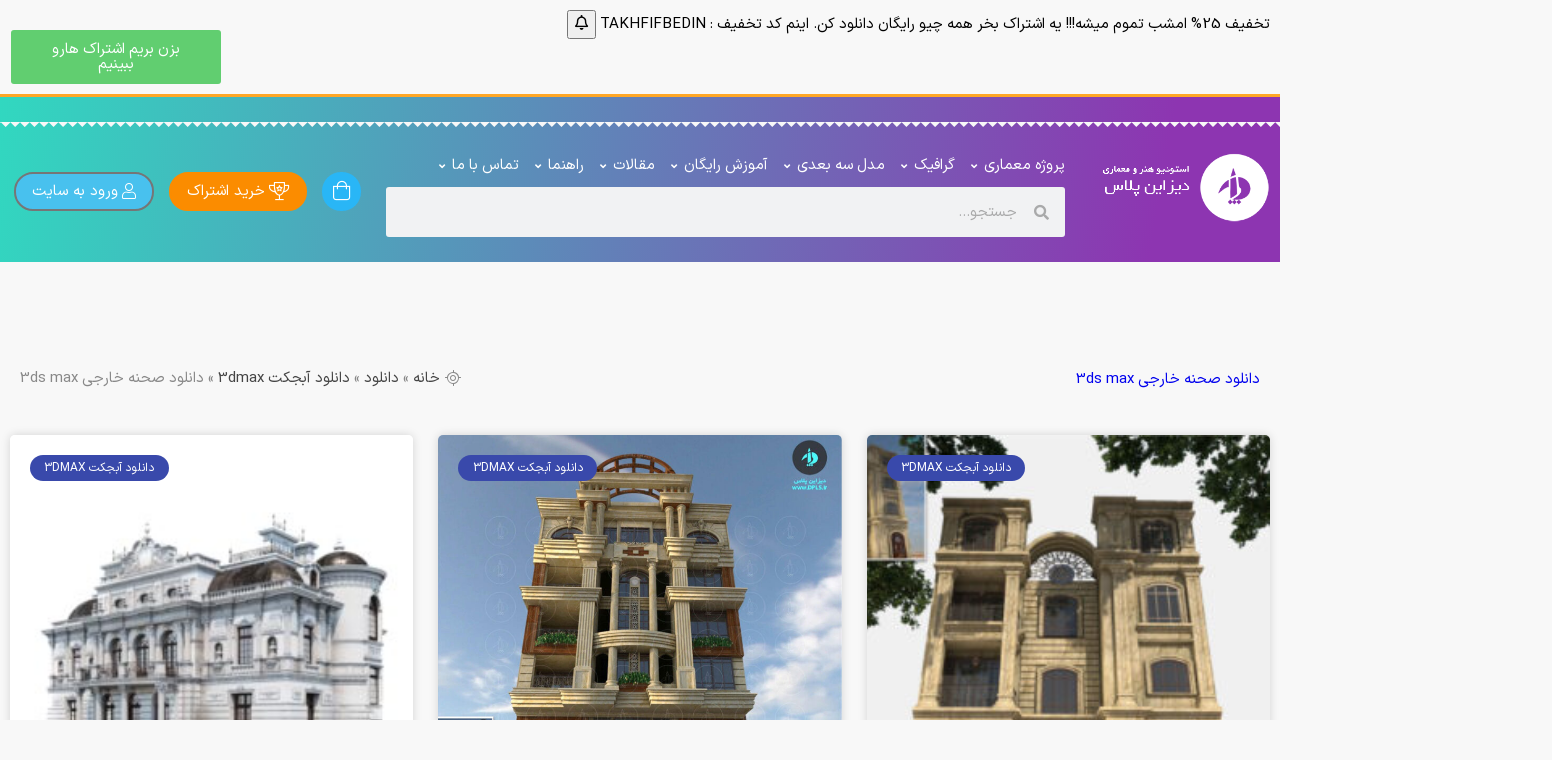

--- FILE ---
content_type: text/html; charset=UTF-8
request_url: https://dpls.ir/category/download-%D8%AF%D8%A7%D9%86%D9%84%D9%88%D8%AF/3dsmax_object/%D8%AF%D8%A7%D9%86%D9%84%D9%88%D8%AF-%D8%B5%D8%AD%D9%86%D9%87-%D8%AE%D8%A7%D8%B1%D8%AC%DB%8C-3ds-max/
body_size: 29677
content:
<!DOCTYPE html>
<html dir="rtl" lang="fa-IR">
<head><meta charset="UTF-8"><script>if(navigator.userAgent.match(/MSIE|Internet Explorer/i)||navigator.userAgent.match(/Trident\/7\..*?rv:11/i)){var href=document.location.href;if(!href.match(/[?&]nowprocket/)){if(href.indexOf("?")==-1){if(href.indexOf("#")==-1){document.location.href=href+"?nowprocket=1"}else{document.location.href=href.replace("#","?nowprocket=1#")}}else{if(href.indexOf("#")==-1){document.location.href=href+"&nowprocket=1"}else{document.location.href=href.replace("#","&nowprocket=1#")}}}}</script><script>(()=>{class RocketLazyLoadScripts{constructor(){this.v="2.0.4",this.userEvents=["keydown","keyup","mousedown","mouseup","mousemove","mouseover","mouseout","touchmove","touchstart","touchend","touchcancel","wheel","click","dblclick","input"],this.attributeEvents=["onblur","onclick","oncontextmenu","ondblclick","onfocus","onmousedown","onmouseenter","onmouseleave","onmousemove","onmouseout","onmouseover","onmouseup","onmousewheel","onscroll","onsubmit"]}async t(){this.i(),this.o(),/iP(ad|hone)/.test(navigator.userAgent)&&this.h(),this.u(),this.l(this),this.m(),this.k(this),this.p(this),this._(),await Promise.all([this.R(),this.L()]),this.lastBreath=Date.now(),this.S(this),this.P(),this.D(),this.O(),this.M(),await this.C(this.delayedScripts.normal),await this.C(this.delayedScripts.defer),await this.C(this.delayedScripts.async),await this.T(),await this.F(),await this.j(),await this.A(),window.dispatchEvent(new Event("rocket-allScriptsLoaded")),this.everythingLoaded=!0,this.lastTouchEnd&&await new Promise(t=>setTimeout(t,500-Date.now()+this.lastTouchEnd)),this.I(),this.H(),this.U(),this.W()}i(){this.CSPIssue=sessionStorage.getItem("rocketCSPIssue"),document.addEventListener("securitypolicyviolation",t=>{this.CSPIssue||"script-src-elem"!==t.violatedDirective||"data"!==t.blockedURI||(this.CSPIssue=!0,sessionStorage.setItem("rocketCSPIssue",!0))},{isRocket:!0})}o(){window.addEventListener("pageshow",t=>{this.persisted=t.persisted,this.realWindowLoadedFired=!0},{isRocket:!0}),window.addEventListener("pagehide",()=>{this.onFirstUserAction=null},{isRocket:!0})}h(){let t;function e(e){t=e}window.addEventListener("touchstart",e,{isRocket:!0}),window.addEventListener("touchend",function i(o){o.changedTouches[0]&&t.changedTouches[0]&&Math.abs(o.changedTouches[0].pageX-t.changedTouches[0].pageX)<10&&Math.abs(o.changedTouches[0].pageY-t.changedTouches[0].pageY)<10&&o.timeStamp-t.timeStamp<200&&(window.removeEventListener("touchstart",e,{isRocket:!0}),window.removeEventListener("touchend",i,{isRocket:!0}),"INPUT"===o.target.tagName&&"text"===o.target.type||(o.target.dispatchEvent(new TouchEvent("touchend",{target:o.target,bubbles:!0})),o.target.dispatchEvent(new MouseEvent("mouseover",{target:o.target,bubbles:!0})),o.target.dispatchEvent(new PointerEvent("click",{target:o.target,bubbles:!0,cancelable:!0,detail:1,clientX:o.changedTouches[0].clientX,clientY:o.changedTouches[0].clientY})),event.preventDefault()))},{isRocket:!0})}q(t){this.userActionTriggered||("mousemove"!==t.type||this.firstMousemoveIgnored?"keyup"===t.type||"mouseover"===t.type||"mouseout"===t.type||(this.userActionTriggered=!0,this.onFirstUserAction&&this.onFirstUserAction()):this.firstMousemoveIgnored=!0),"click"===t.type&&t.preventDefault(),t.stopPropagation(),t.stopImmediatePropagation(),"touchstart"===this.lastEvent&&"touchend"===t.type&&(this.lastTouchEnd=Date.now()),"click"===t.type&&(this.lastTouchEnd=0),this.lastEvent=t.type,t.composedPath&&t.composedPath()[0].getRootNode()instanceof ShadowRoot&&(t.rocketTarget=t.composedPath()[0]),this.savedUserEvents.push(t)}u(){this.savedUserEvents=[],this.userEventHandler=this.q.bind(this),this.userEvents.forEach(t=>window.addEventListener(t,this.userEventHandler,{passive:!1,isRocket:!0})),document.addEventListener("visibilitychange",this.userEventHandler,{isRocket:!0})}U(){this.userEvents.forEach(t=>window.removeEventListener(t,this.userEventHandler,{passive:!1,isRocket:!0})),document.removeEventListener("visibilitychange",this.userEventHandler,{isRocket:!0}),this.savedUserEvents.forEach(t=>{(t.rocketTarget||t.target).dispatchEvent(new window[t.constructor.name](t.type,t))})}m(){const t="return false",e=Array.from(this.attributeEvents,t=>"data-rocket-"+t),i="["+this.attributeEvents.join("],[")+"]",o="[data-rocket-"+this.attributeEvents.join("],[data-rocket-")+"]",s=(e,i,o)=>{o&&o!==t&&(e.setAttribute("data-rocket-"+i,o),e["rocket"+i]=new Function("event",o),e.setAttribute(i,t))};new MutationObserver(t=>{for(const n of t)"attributes"===n.type&&(n.attributeName.startsWith("data-rocket-")||this.everythingLoaded?n.attributeName.startsWith("data-rocket-")&&this.everythingLoaded&&this.N(n.target,n.attributeName.substring(12)):s(n.target,n.attributeName,n.target.getAttribute(n.attributeName))),"childList"===n.type&&n.addedNodes.forEach(t=>{if(t.nodeType===Node.ELEMENT_NODE)if(this.everythingLoaded)for(const i of[t,...t.querySelectorAll(o)])for(const t of i.getAttributeNames())e.includes(t)&&this.N(i,t.substring(12));else for(const e of[t,...t.querySelectorAll(i)])for(const t of e.getAttributeNames())this.attributeEvents.includes(t)&&s(e,t,e.getAttribute(t))})}).observe(document,{subtree:!0,childList:!0,attributeFilter:[...this.attributeEvents,...e]})}I(){this.attributeEvents.forEach(t=>{document.querySelectorAll("[data-rocket-"+t+"]").forEach(e=>{this.N(e,t)})})}N(t,e){const i=t.getAttribute("data-rocket-"+e);i&&(t.setAttribute(e,i),t.removeAttribute("data-rocket-"+e))}k(t){Object.defineProperty(HTMLElement.prototype,"onclick",{get(){return this.rocketonclick||null},set(e){this.rocketonclick=e,this.setAttribute(t.everythingLoaded?"onclick":"data-rocket-onclick","this.rocketonclick(event)")}})}S(t){function e(e,i){let o=e[i];e[i]=null,Object.defineProperty(e,i,{get:()=>o,set(s){t.everythingLoaded?o=s:e["rocket"+i]=o=s}})}e(document,"onreadystatechange"),e(window,"onload"),e(window,"onpageshow");try{Object.defineProperty(document,"readyState",{get:()=>t.rocketReadyState,set(e){t.rocketReadyState=e},configurable:!0}),document.readyState="loading"}catch(t){console.log("WPRocket DJE readyState conflict, bypassing")}}l(t){this.originalAddEventListener=EventTarget.prototype.addEventListener,this.originalRemoveEventListener=EventTarget.prototype.removeEventListener,this.savedEventListeners=[],EventTarget.prototype.addEventListener=function(e,i,o){o&&o.isRocket||!t.B(e,this)&&!t.userEvents.includes(e)||t.B(e,this)&&!t.userActionTriggered||e.startsWith("rocket-")||t.everythingLoaded?t.originalAddEventListener.call(this,e,i,o):(t.savedEventListeners.push({target:this,remove:!1,type:e,func:i,options:o}),"mouseenter"!==e&&"mouseleave"!==e||t.originalAddEventListener.call(this,e,t.savedUserEvents.push,o))},EventTarget.prototype.removeEventListener=function(e,i,o){o&&o.isRocket||!t.B(e,this)&&!t.userEvents.includes(e)||t.B(e,this)&&!t.userActionTriggered||e.startsWith("rocket-")||t.everythingLoaded?t.originalRemoveEventListener.call(this,e,i,o):t.savedEventListeners.push({target:this,remove:!0,type:e,func:i,options:o})}}J(t,e){this.savedEventListeners=this.savedEventListeners.filter(i=>{let o=i.type,s=i.target||window;return e!==o||t!==s||(this.B(o,s)&&(i.type="rocket-"+o),this.$(i),!1)})}H(){EventTarget.prototype.addEventListener=this.originalAddEventListener,EventTarget.prototype.removeEventListener=this.originalRemoveEventListener,this.savedEventListeners.forEach(t=>this.$(t))}$(t){t.remove?this.originalRemoveEventListener.call(t.target,t.type,t.func,t.options):this.originalAddEventListener.call(t.target,t.type,t.func,t.options)}p(t){let e;function i(e){return t.everythingLoaded?e:e.split(" ").map(t=>"load"===t||t.startsWith("load.")?"rocket-jquery-load":t).join(" ")}function o(o){function s(e){const s=o.fn[e];o.fn[e]=o.fn.init.prototype[e]=function(){return this[0]===window&&t.userActionTriggered&&("string"==typeof arguments[0]||arguments[0]instanceof String?arguments[0]=i(arguments[0]):"object"==typeof arguments[0]&&Object.keys(arguments[0]).forEach(t=>{const e=arguments[0][t];delete arguments[0][t],arguments[0][i(t)]=e})),s.apply(this,arguments),this}}if(o&&o.fn&&!t.allJQueries.includes(o)){const e={DOMContentLoaded:[],"rocket-DOMContentLoaded":[]};for(const t in e)document.addEventListener(t,()=>{e[t].forEach(t=>t())},{isRocket:!0});o.fn.ready=o.fn.init.prototype.ready=function(i){function s(){parseInt(o.fn.jquery)>2?setTimeout(()=>i.bind(document)(o)):i.bind(document)(o)}return"function"==typeof i&&(t.realDomReadyFired?!t.userActionTriggered||t.fauxDomReadyFired?s():e["rocket-DOMContentLoaded"].push(s):e.DOMContentLoaded.push(s)),o([])},s("on"),s("one"),s("off"),t.allJQueries.push(o)}e=o}t.allJQueries=[],o(window.jQuery),Object.defineProperty(window,"jQuery",{get:()=>e,set(t){o(t)}})}P(){const t=new Map;document.write=document.writeln=function(e){const i=document.currentScript,o=document.createRange(),s=i.parentElement;let n=t.get(i);void 0===n&&(n=i.nextSibling,t.set(i,n));const c=document.createDocumentFragment();o.setStart(c,0),c.appendChild(o.createContextualFragment(e)),s.insertBefore(c,n)}}async R(){return new Promise(t=>{this.userActionTriggered?t():this.onFirstUserAction=t})}async L(){return new Promise(t=>{document.addEventListener("DOMContentLoaded",()=>{this.realDomReadyFired=!0,t()},{isRocket:!0})})}async j(){return this.realWindowLoadedFired?Promise.resolve():new Promise(t=>{window.addEventListener("load",t,{isRocket:!0})})}M(){this.pendingScripts=[];this.scriptsMutationObserver=new MutationObserver(t=>{for(const e of t)e.addedNodes.forEach(t=>{"SCRIPT"!==t.tagName||t.noModule||t.isWPRocket||this.pendingScripts.push({script:t,promise:new Promise(e=>{const i=()=>{const i=this.pendingScripts.findIndex(e=>e.script===t);i>=0&&this.pendingScripts.splice(i,1),e()};t.addEventListener("load",i,{isRocket:!0}),t.addEventListener("error",i,{isRocket:!0}),setTimeout(i,1e3)})})})}),this.scriptsMutationObserver.observe(document,{childList:!0,subtree:!0})}async F(){await this.X(),this.pendingScripts.length?(await this.pendingScripts[0].promise,await this.F()):this.scriptsMutationObserver.disconnect()}D(){this.delayedScripts={normal:[],async:[],defer:[]},document.querySelectorAll("script[type$=rocketlazyloadscript]").forEach(t=>{t.hasAttribute("data-rocket-src")?t.hasAttribute("async")&&!1!==t.async?this.delayedScripts.async.push(t):t.hasAttribute("defer")&&!1!==t.defer||"module"===t.getAttribute("data-rocket-type")?this.delayedScripts.defer.push(t):this.delayedScripts.normal.push(t):this.delayedScripts.normal.push(t)})}async _(){await this.L();let t=[];document.querySelectorAll("script[type$=rocketlazyloadscript][data-rocket-src]").forEach(e=>{let i=e.getAttribute("data-rocket-src");if(i&&!i.startsWith("data:")){i.startsWith("//")&&(i=location.protocol+i);try{const o=new URL(i).origin;o!==location.origin&&t.push({src:o,crossOrigin:e.crossOrigin||"module"===e.getAttribute("data-rocket-type")})}catch(t){}}}),t=[...new Map(t.map(t=>[JSON.stringify(t),t])).values()],this.Y(t,"preconnect")}async G(t){if(await this.K(),!0!==t.noModule||!("noModule"in HTMLScriptElement.prototype))return new Promise(e=>{let i;function o(){(i||t).setAttribute("data-rocket-status","executed"),e()}try{if(navigator.userAgent.includes("Firefox/")||""===navigator.vendor||this.CSPIssue)i=document.createElement("script"),[...t.attributes].forEach(t=>{let e=t.nodeName;"type"!==e&&("data-rocket-type"===e&&(e="type"),"data-rocket-src"===e&&(e="src"),i.setAttribute(e,t.nodeValue))}),t.text&&(i.text=t.text),t.nonce&&(i.nonce=t.nonce),i.hasAttribute("src")?(i.addEventListener("load",o,{isRocket:!0}),i.addEventListener("error",()=>{i.setAttribute("data-rocket-status","failed-network"),e()},{isRocket:!0}),setTimeout(()=>{i.isConnected||e()},1)):(i.text=t.text,o()),i.isWPRocket=!0,t.parentNode.replaceChild(i,t);else{const i=t.getAttribute("data-rocket-type"),s=t.getAttribute("data-rocket-src");i?(t.type=i,t.removeAttribute("data-rocket-type")):t.removeAttribute("type"),t.addEventListener("load",o,{isRocket:!0}),t.addEventListener("error",i=>{this.CSPIssue&&i.target.src.startsWith("data:")?(console.log("WPRocket: CSP fallback activated"),t.removeAttribute("src"),this.G(t).then(e)):(t.setAttribute("data-rocket-status","failed-network"),e())},{isRocket:!0}),s?(t.fetchPriority="high",t.removeAttribute("data-rocket-src"),t.src=s):t.src="data:text/javascript;base64,"+window.btoa(unescape(encodeURIComponent(t.text)))}}catch(i){t.setAttribute("data-rocket-status","failed-transform"),e()}});t.setAttribute("data-rocket-status","skipped")}async C(t){const e=t.shift();return e?(e.isConnected&&await this.G(e),this.C(t)):Promise.resolve()}O(){this.Y([...this.delayedScripts.normal,...this.delayedScripts.defer,...this.delayedScripts.async],"preload")}Y(t,e){this.trash=this.trash||[];let i=!0;var o=document.createDocumentFragment();t.forEach(t=>{const s=t.getAttribute&&t.getAttribute("data-rocket-src")||t.src;if(s&&!s.startsWith("data:")){const n=document.createElement("link");n.href=s,n.rel=e,"preconnect"!==e&&(n.as="script",n.fetchPriority=i?"high":"low"),t.getAttribute&&"module"===t.getAttribute("data-rocket-type")&&(n.crossOrigin=!0),t.crossOrigin&&(n.crossOrigin=t.crossOrigin),t.integrity&&(n.integrity=t.integrity),t.nonce&&(n.nonce=t.nonce),o.appendChild(n),this.trash.push(n),i=!1}}),document.head.appendChild(o)}W(){this.trash.forEach(t=>t.remove())}async T(){try{document.readyState="interactive"}catch(t){}this.fauxDomReadyFired=!0;try{await this.K(),this.J(document,"readystatechange"),document.dispatchEvent(new Event("rocket-readystatechange")),await this.K(),document.rocketonreadystatechange&&document.rocketonreadystatechange(),await this.K(),this.J(document,"DOMContentLoaded"),document.dispatchEvent(new Event("rocket-DOMContentLoaded")),await this.K(),this.J(window,"DOMContentLoaded"),window.dispatchEvent(new Event("rocket-DOMContentLoaded"))}catch(t){console.error(t)}}async A(){try{document.readyState="complete"}catch(t){}try{await this.K(),this.J(document,"readystatechange"),document.dispatchEvent(new Event("rocket-readystatechange")),await this.K(),document.rocketonreadystatechange&&document.rocketonreadystatechange(),await this.K(),this.J(window,"load"),window.dispatchEvent(new Event("rocket-load")),await this.K(),window.rocketonload&&window.rocketonload(),await this.K(),this.allJQueries.forEach(t=>t(window).trigger("rocket-jquery-load")),await this.K(),this.J(window,"pageshow");const t=new Event("rocket-pageshow");t.persisted=this.persisted,window.dispatchEvent(t),await this.K(),window.rocketonpageshow&&window.rocketonpageshow({persisted:this.persisted})}catch(t){console.error(t)}}async K(){Date.now()-this.lastBreath>45&&(await this.X(),this.lastBreath=Date.now())}async X(){return document.hidden?new Promise(t=>setTimeout(t)):new Promise(t=>requestAnimationFrame(t))}B(t,e){return e===document&&"readystatechange"===t||(e===document&&"DOMContentLoaded"===t||(e===window&&"DOMContentLoaded"===t||(e===window&&"load"===t||e===window&&"pageshow"===t)))}static run(){(new RocketLazyLoadScripts).t()}}RocketLazyLoadScripts.run()})();</script>
	
	<meta name="viewport" content="width=device-width, initial-scale=1.0, viewport-fit=cover" />		<meta name='robots' content='index, follow, max-image-preview:large, max-snippet:-1, max-video-preview:-1' />

	<!-- This site is optimized with the Yoast SEO Premium plugin v26.0 (Yoast SEO v26.5) - https://yoast.com/wordpress/plugins/seo/ -->
	<title>دانلود صحنه خارجی 3ds max بایگانی - دیزاین پلاس Exterior 3d model</title>
<link crossorigin data-rocket-preconnect href="https://beta.kaprila.com" rel="preconnect">
<link crossorigin data-rocket-preconnect href="https://www.googletagmanager.com" rel="preconnect"><link rel="preload" data-rocket-preload as="image" href="https://dpls.ir/wp-content/uploads/%D9%BE%DA%A9%DB%8C%D8%AC-%D9%85%D8%AF%D9%84-%D8%B3%D9%87-%D8%A8%D8%B9%D8%AF%DB%8C-%D8%B5%D8%AD%D9%86%D9%87-%D8%AE%D8%A7%D8%B1%D8%AC%DB%8C-%D8%B1%D9%88%D9%85%DB%8C.jpg" imagesrcset="https://dpls.ir/wp-content/uploads/پکیج-مدل-سه-بعدی-صحنه-خارجی-رومی.jpg 1000w, https://dpls.ir/wp-content/uploads/پکیج-مدل-سه-بعدی-صحنه-خارجی-رومی-200x200.jpg 200w, https://dpls.ir/wp-content/uploads/پکیج-مدل-سه-بعدی-صحنه-خارجی-رومی-100x100.jpg 100w, https://dpls.ir/wp-content/uploads/پکیج-مدل-سه-بعدی-صحنه-خارجی-رومی-150x150.jpg 150w, https://dpls.ir/wp-content/uploads/پکیج-مدل-سه-بعدی-صحنه-خارجی-رومی-768x768.jpg 768w, https://dpls.ir/wp-content/uploads/پکیج-مدل-سه-بعدی-صحنه-خارجی-رومی-388x388.jpg 388w, https://dpls.ir/wp-content/uploads/پکیج-مدل-سه-بعدی-صحنه-خارجی-رومی-174x174.jpg 174w, https://dpls.ir/wp-content/uploads/پکیج-مدل-سه-بعدی-صحنه-خارجی-رومی-253x253.jpg 253w, https://dpls.ir/wp-content/uploads/پکیج-مدل-سه-بعدی-صحنه-خارجی-رومی-65x65.jpg 65w, https://dpls.ir/wp-content/uploads/پکیج-مدل-سه-بعدی-صحنه-خارجی-رومی-75x75.jpg 75w, https://dpls.ir/wp-content/uploads/پکیج-مدل-سه-بعدی-صحنه-خارجی-رومی-45x45.jpg 45w" imagesizes="(max-width: 215px) 100vw, 215px" fetchpriority="high">
	<meta name="description" content="دانلود صحنه خارجی 3ds max - آرشیو دیزاین پلاس سنز شامل صد ها مدل سه بعدی قابل استفاده در ۳Ds Max شامل  به همراه تمامی نور پردازی ها ، تکسچرها و تنظیمات رندر" />
	<link rel="canonical" href="https://dpls.ir/category/download-دانلود/3dsmax_object/دانلود-صحنه-خارجی-3ds-max/" />
	<link rel="next" href="https://dpls.ir/category/download-%d8%af%d8%a7%d9%86%d9%84%d9%88%d8%af/3dsmax_object/%d8%af%d8%a7%d9%86%d9%84%d9%88%d8%af-%d8%b5%d8%ad%d9%86%d9%87-%d8%ae%d8%a7%d8%b1%d8%ac%db%8c-3ds-max/page/2/" />
	<meta property="og:locale" content="fa_IR" />
	<meta property="og:type" content="article" />
	<meta property="og:title" content="بایگانی‌ها دانلود صحنه خارجی 3ds max" />
	<meta property="og:description" content="دانلود صحنه خارجی 3ds max - آرشیو دیزاین پلاس سنز شامل صد ها مدل سه بعدی قابل استفاده در ۳Ds Max شامل  به همراه تمامی نور پردازی ها ، تکسچرها و تنظیمات رندر" />
	<meta property="og:url" content="https://dpls.ir/category/download-دانلود/3dsmax_object/دانلود-صحنه-خارجی-3ds-max/" />
	<meta property="og:site_name" content="دیزاین پلاس" />
	<meta name="twitter:card" content="summary_large_image" />
	<script type="application/ld+json" class="yoast-schema-graph">{"@context":"https://schema.org","@graph":[{"@type":"CollectionPage","@id":"https://dpls.ir/category/download-%d8%af%d8%a7%d9%86%d9%84%d9%88%d8%af/3dsmax_object/%d8%af%d8%a7%d9%86%d9%84%d9%88%d8%af-%d8%b5%d8%ad%d9%86%d9%87-%d8%ae%d8%a7%d8%b1%d8%ac%db%8c-3ds-max/","url":"https://dpls.ir/category/download-%d8%af%d8%a7%d9%86%d9%84%d9%88%d8%af/3dsmax_object/%d8%af%d8%a7%d9%86%d9%84%d9%88%d8%af-%d8%b5%d8%ad%d9%86%d9%87-%d8%ae%d8%a7%d8%b1%d8%ac%db%8c-3ds-max/","name":"دانلود صحنه خارجی 3ds max بایگانی - دیزاین پلاس Exterior 3d model","isPartOf":{"@id":"https://dpls.ir/#website"},"primaryImageOfPage":{"@id":"https://dpls.ir/category/download-%d8%af%d8%a7%d9%86%d9%84%d9%88%d8%af/3dsmax_object/%d8%af%d8%a7%d9%86%d9%84%d9%88%d8%af-%d8%b5%d8%ad%d9%86%d9%87-%d8%ae%d8%a7%d8%b1%d8%ac%db%8c-3ds-max/#primaryimage"},"image":{"@id":"https://dpls.ir/category/download-%d8%af%d8%a7%d9%86%d9%84%d9%88%d8%af/3dsmax_object/%d8%af%d8%a7%d9%86%d9%84%d9%88%d8%af-%d8%b5%d8%ad%d9%86%d9%87-%d8%ae%d8%a7%d8%b1%d8%ac%db%8c-3ds-max/#primaryimage"},"thumbnailUrl":"https://dpls.ir/wp-content/uploads/نما-رومی-کلاسیک-3d-max-1.jpg","description":"دانلود صحنه خارجی 3ds max - آرشیو دیزاین پلاس سنز شامل صد ها مدل سه بعدی قابل استفاده در ۳Ds Max شامل  به همراه تمامی نور پردازی ها ، تکسچرها و تنظیمات رندر","breadcrumb":{"@id":"https://dpls.ir/category/download-%d8%af%d8%a7%d9%86%d9%84%d9%88%d8%af/3dsmax_object/%d8%af%d8%a7%d9%86%d9%84%d9%88%d8%af-%d8%b5%d8%ad%d9%86%d9%87-%d8%ae%d8%a7%d8%b1%d8%ac%db%8c-3ds-max/#breadcrumb"},"inLanguage":"fa-IR"},{"@type":"ImageObject","inLanguage":"fa-IR","@id":"https://dpls.ir/category/download-%d8%af%d8%a7%d9%86%d9%84%d9%88%d8%af/3dsmax_object/%d8%af%d8%a7%d9%86%d9%84%d9%88%d8%af-%d8%b5%d8%ad%d9%86%d9%87-%d8%ae%d8%a7%d8%b1%d8%ac%db%8c-3ds-max/#primaryimage","url":"https://dpls.ir/wp-content/uploads/نما-رومی-کلاسیک-3d-max-1.jpg","contentUrl":"https://dpls.ir/wp-content/uploads/نما-رومی-کلاسیک-3d-max-1.jpg","width":2096,"height":2082},{"@type":"BreadcrumbList","@id":"https://dpls.ir/category/download-%d8%af%d8%a7%d9%86%d9%84%d9%88%d8%af/3dsmax_object/%d8%af%d8%a7%d9%86%d9%84%d9%88%d8%af-%d8%b5%d8%ad%d9%86%d9%87-%d8%ae%d8%a7%d8%b1%d8%ac%db%8c-3ds-max/#breadcrumb","itemListElement":[{"@type":"ListItem","position":1,"name":"خانه","item":"https://dpls.ir/"},{"@type":"ListItem","position":2,"name":"دانلود","item":"https://dpls.ir/category/download-%d8%af%d8%a7%d9%86%d9%84%d9%88%d8%af/"},{"@type":"ListItem","position":3,"name":"دانلود آبجکت 3dmax","item":"https://dpls.ir/category/download-%d8%af%d8%a7%d9%86%d9%84%d9%88%d8%af/3dsmax_object/"},{"@type":"ListItem","position":4,"name":"دانلود صحنه خارجی 3ds max"}]},{"@type":"WebSite","@id":"https://dpls.ir/#website","url":"https://dpls.ir/","name":"دیزاین پلاس","description":"استودیو هنر و معماری","publisher":{"@id":"https://dpls.ir/#organization"},"potentialAction":[{"@type":"SearchAction","target":{"@type":"EntryPoint","urlTemplate":"https://dpls.ir/?s={search_term_string}"},"query-input":{"@type":"PropertyValueSpecification","valueRequired":true,"valueName":"search_term_string"}}],"inLanguage":"fa-IR"},{"@type":"Organization","@id":"https://dpls.ir/#organization","name":"دیزاین پلاس","url":"https://dpls.ir/","logo":{"@type":"ImageObject","inLanguage":"fa-IR","@id":"https://dpls.ir/#/schema/logo/image/","url":"https://dpls.ir/wp-content/uploads/Telegram-and-instagram-logo-Designplus.jpg","contentUrl":"https://dpls.ir/wp-content/uploads/Telegram-and-instagram-logo-Designplus.jpg","width":1964,"height":1972,"caption":"دیزاین پلاس"},"image":{"@id":"https://dpls.ir/#/schema/logo/image/"},"sameAs":["http://www.facebook.com/هنر-و-معماری-دیزاین-پلاس-1926377774044784","http://www.instagram.com/designplus1","http://www.linkedin.com/in/dplus","https://www.pinterest.com/1designplus"]}]}</script>
	<!-- / Yoast SEO Premium plugin. -->



<link rel="alternate" type="application/rss+xml" title="دیزاین پلاس &raquo; دانلود صحنه خارجی 3ds max خوراک دسته" href="https://dpls.ir/category/download-%d8%af%d8%a7%d9%86%d9%84%d9%88%d8%af/3dsmax_object/%d8%af%d8%a7%d9%86%d9%84%d9%88%d8%af-%d8%b5%d8%ad%d9%86%d9%87-%d8%ae%d8%a7%d8%b1%d8%ac%db%8c-3ds-max/feed/" />
<style id='wp-img-auto-sizes-contain-inline-css' type='text/css'>
img:is([sizes=auto i],[sizes^="auto," i]){contain-intrinsic-size:3000px 1500px}
/*# sourceURL=wp-img-auto-sizes-contain-inline-css */
</style>
<style id='wp-emoji-styles-inline-css' type='text/css'>

	img.wp-smiley, img.emoji {
		display: inline !important;
		border: none !important;
		box-shadow: none !important;
		height: 1em !important;
		width: 1em !important;
		margin: 0 0.07em !important;
		vertical-align: -0.1em !important;
		background: none !important;
		padding: 0 !important;
	}
/*# sourceURL=wp-emoji-styles-inline-css */
</style>
<link rel='stylesheet' id='wp-block-library-rtl-css' href='https://dpls.ir/wp-includes/css/dist/block-library/style-rtl.min.css?ver=6.9' type='text/css' media='all' />

<style id='classic-theme-styles-inline-css' type='text/css'>
/*! This file is auto-generated */
.wp-block-button__link{color:#fff;background-color:#32373c;border-radius:9999px;box-shadow:none;text-decoration:none;padding:calc(.667em + 2px) calc(1.333em + 2px);font-size:1.125em}.wp-block-file__button{background:#32373c;color:#fff;text-decoration:none}
/*# sourceURL=/wp-includes/css/classic-themes.min.css */
</style>
<link data-minify="1" rel='stylesheet' id='edd-blocks-css' href='https://dpls.ir/wp-content/cache/min/1/wp-content/plugins/easy-digital-downloads/includes/blocks/assets/css/edd-blocks.css?ver=1769628960' type='text/css' media='all' />
<link data-minify="1" rel='stylesheet' id='edd_all_access_css-css' href='https://dpls.ir/wp-content/cache/min/1/wp-content/plugins/edd-all-access/assets/css/frontend/build/styles.css?ver=1769628960' type='text/css' media='all' />
<link data-minify="1" rel='stylesheet' id='styles-css' href='https://dpls.ir/wp-content/cache/min/1/wp-content/themes/pixel-theme/style.css?ver=1769628960' type='text/css' media='all' />
<link data-minify="1" rel='stylesheet' id='facss-css' href='https://dpls.ir/wp-content/cache/min/1/wp-content/themes/pixel-theme/assets/fa.css?ver=1769628960' type='text/css' media='all' />
<link data-minify="1" rel='stylesheet' id='elementor-icons-css' href='https://dpls.ir/wp-content/cache/min/1/wp-content/plugins/elementor/assets/lib/eicons/css/elementor-icons.min.css?ver=1769628960' type='text/css' media='all' />
<link rel='stylesheet' id='elementor-frontend-css' href='https://dpls.ir/wp-content/plugins/elementor/assets/css/frontend-rtl.min.css?ver=3.33.2' type='text/css' media='all' />
<link rel='stylesheet' id='elementor-post-227342-css' href='https://dpls.ir/wp-content/uploads/elementor/css/post-227342.css?ver=1769628958' type='text/css' media='all' />
<link rel='stylesheet' id='elementor-pro-css' href='https://dpls.ir/wp-content/plugins/elementor-pro/assets/css/frontend-rtl.min.css?ver=3.17.0' type='text/css' media='all' />
<link rel='stylesheet' id='elementor-post-227364-css' href='https://dpls.ir/wp-content/uploads/elementor/css/post-227364.css?ver=1769628958' type='text/css' media='all' />
<link rel='stylesheet' id='elementor-post-227359-css' href='https://dpls.ir/wp-content/uploads/elementor/css/post-227359.css?ver=1769628958' type='text/css' media='all' />
<link rel='stylesheet' id='elementor-post-227381-css' href='https://dpls.ir/wp-content/uploads/elementor/css/post-227381.css?ver=1769628959' type='text/css' media='all' />
<link data-minify="1" rel='stylesheet' id='js_composer_front-css' href='https://dpls.ir/wp-content/cache/min/1/wp-content/plugins/js_composer/assets/css/js_composer.min.css?ver=1769628960' type='text/css' media='all' />
<link data-minify="1" rel='stylesheet' id='elementor-gf-local-roboto-css' href='https://dpls.ir/wp-content/cache/min/1/wp-content/uploads/elementor/google-fonts/css/roboto.css?ver=1769628960' type='text/css' media='all' />
<link data-minify="1" rel='stylesheet' id='elementor-gf-local-robotoslab-css' href='https://dpls.ir/wp-content/cache/min/1/wp-content/uploads/elementor/google-fonts/css/robotoslab.css?ver=1769628960' type='text/css' media='all' />
<link rel='stylesheet' id='elementor-icons-shared-0-css' href='https://dpls.ir/wp-content/plugins/elementor/assets/lib/font-awesome/css/fontawesome.min.css?ver=5.15.3' type='text/css' media='all' />
<link data-minify="1" rel='stylesheet' id='elementor-icons-fa-regular-css' href='https://dpls.ir/wp-content/cache/min/1/wp-content/plugins/elementor/assets/lib/font-awesome/css/regular.min.css?ver=1769628960' type='text/css' media='all' />
<link data-minify="1" rel='stylesheet' id='elementor-icons-fa-brands-css' href='https://dpls.ir/wp-content/cache/min/1/wp-content/plugins/elementor/assets/lib/font-awesome/css/brands.min.css?ver=1769628960' type='text/css' media='all' />
<link data-minify="1" rel='stylesheet' id='elementor-icons-fa-solid-css' href='https://dpls.ir/wp-content/cache/min/1/wp-content/plugins/elementor/assets/lib/font-awesome/css/solid.min.css?ver=1769628960' type='text/css' media='all' />
<script type="rocketlazyloadscript" data-rocket-type="text/javascript" data-rocket-src="https://dpls.ir/wp-includes/js/jquery/jquery.min.js?ver=3.7.1" id="jquery-core-js" data-rocket-defer defer></script>
<script type="rocketlazyloadscript" data-rocket-type="text/javascript" data-rocket-src="https://dpls.ir/wp-includes/js/jquery/jquery-migrate.min.js?ver=3.4.1" id="jquery-migrate-js" data-rocket-defer defer></script>
<script type="rocketlazyloadscript" data-minify="1" data-rocket-type="text/javascript" data-rocket-src="https://dpls.ir/wp-content/cache/min/1/wp-content/themes/pixel-theme/assets/jg.js?ver=1766003187" id="jgjs-js" data-rocket-defer defer></script>
<script type="rocketlazyloadscript" data-minify="1" data-rocket-type="text/javascript" data-rocket-src="https://dpls.ir/wp-content/cache/min/1/wp-content/themes/pixel-theme/assets/magnify.js?ver=1766003187" id="magnifyjs-js" data-rocket-defer defer></script>
<script type="rocketlazyloadscript"></script><link rel="https://api.w.org/" href="https://dpls.ir/wp-json/" /><link rel="alternate" title="JSON" type="application/json" href="https://dpls.ir/wp-json/wp/v2/categories/1286" /><link rel="EditURI" type="application/rsd+xml" title="RSD" href="https://dpls.ir/xmlrpc.php?rsd" />
<meta name="generator" content="WordPress 6.9" />
<meta name="generator" content="Easy Digital Downloads v3.6.2" />
<meta name="generator" content="Elementor 3.33.2; settings: css_print_method-external, google_font-enabled, font_display-auto">
			<style>
				.e-con.e-parent:nth-of-type(n+4):not(.e-lazyloaded):not(.e-no-lazyload),
				.e-con.e-parent:nth-of-type(n+4):not(.e-lazyloaded):not(.e-no-lazyload) * {
					background-image: none !important;
				}
				@media screen and (max-height: 1024px) {
					.e-con.e-parent:nth-of-type(n+3):not(.e-lazyloaded):not(.e-no-lazyload),
					.e-con.e-parent:nth-of-type(n+3):not(.e-lazyloaded):not(.e-no-lazyload) * {
						background-image: none !important;
					}
				}
				@media screen and (max-height: 640px) {
					.e-con.e-parent:nth-of-type(n+2):not(.e-lazyloaded):not(.e-no-lazyload),
					.e-con.e-parent:nth-of-type(n+2):not(.e-lazyloaded):not(.e-no-lazyload) * {
						background-image: none !important;
					}
				}
			</style>
			<meta name="generator" content="Powered by WPBakery Page Builder - drag and drop page builder for WordPress."/>
<link rel="icon" href="https://dpls.ir/wp-content/uploads/cropped-Design-plus-icon-32x32.png" sizes="32x32" />
<link rel="icon" href="https://dpls.ir/wp-content/uploads/cropped-Design-plus-icon-192x192.png" sizes="192x192" />
<link rel="apple-touch-icon" href="https://dpls.ir/wp-content/uploads/cropped-Design-plus-icon-180x180.png" />
<meta name="msapplication-TileImage" content="https://dpls.ir/wp-content/uploads/cropped-Design-plus-icon-270x270.png" />
<noscript><style> .wpb_animate_when_almost_visible { opacity: 1; }</style></noscript><meta name="generator" content="WP Rocket 3.19.4" data-wpr-features="wpr_delay_js wpr_defer_js wpr_minify_js wpr_preconnect_external_domains wpr_oci wpr_minify_css wpr_preload_links wpr_desktop" /></head>
<body class="rtl archive category category----3ds-max category-1286 wp-theme-pixel-theme edd-js-none wpb-js-composer js-comp-ver-8.6.1 vc_responsive elementor-default elementor-template-full-width elementor-kit-227342 elementor-page-227381">
	<style>.edd-js-none .edd-has-js, .edd-js .edd-no-js, body.edd-js input.edd-no-js { display: none; }</style>
	<script type="rocketlazyloadscript">/* <![CDATA[ */(function(){var c = document.body.classList;c.remove('edd-js-none');c.add('edd-js');})();/* ]]> */</script>
			<div  data-elementor-type="header" data-elementor-id="227364" class="elementor elementor-227364 elementor-location-header" data-elementor-post-type="elementor_library">
					<div  class="elementor-section-wrap">
								<section  class="elementor-section elementor-top-section elementor-element elementor-element-4da3e92 elementor-section-boxed elementor-section-height-default elementor-section-height-default" data-id="4da3e92" data-element_type="section">
						<div class="elementor-container elementor-column-gap-default">
					<div class="elementor-column elementor-col-50 elementor-top-column elementor-element elementor-element-7b4a5e2" data-id="7b4a5e2" data-element_type="column">
			<div class="elementor-widget-wrap elementor-element-populated">
						<div class="elementor-element elementor-element-3b07e09 elementor-alert-danger elementor-widget elementor-widget-alert" data-id="3b07e09" data-element_type="widget" data-widget_type="alert.default">
				<div class="elementor-widget-container">
							<div class="elementor-alert" role="alert">

						<span class="elementor-alert-title">تخفیف 25% امشب تموم میشه!!! یه اشتراک بخر همه چیو رایگان دانلود کن.</span>
			
						<span class="elementor-alert-description">اینم کد تخفیف :  TAKHFIFBEDIN</span>
			
						<button type="button" class="elementor-alert-dismiss" aria-label="این هشدار را رد کنید.">
				<i aria-hidden="true" class="far fa-bell"></i>			</button>
			
		</div>
						</div>
				</div>
					</div>
		</div>
				<div class="elementor-column elementor-col-50 elementor-top-column elementor-element elementor-element-a3c3ecc" data-id="a3c3ecc" data-element_type="column">
			<div class="elementor-widget-wrap elementor-element-populated">
						<div class="elementor-element elementor-element-0eaf2bb elementor-widget elementor-widget-spacer" data-id="0eaf2bb" data-element_type="widget" data-widget_type="spacer.default">
				<div class="elementor-widget-container">
							<div class="elementor-spacer">
			<div class="elementor-spacer-inner"></div>
		</div>
						</div>
				</div>
				<div class="elementor-element elementor-element-329d173 elementor-widget elementor-widget-button" data-id="329d173" data-element_type="widget" data-widget_type="button.default">
				<div class="elementor-widget-container">
									<div class="elementor-button-wrapper">
					<a class="elementor-button elementor-button-link elementor-size-sm" href="https://dpls.ir/register/">
						<span class="elementor-button-content-wrapper">
									<span class="elementor-button-text">بزن بریم اشتراک هارو ببینیم</span>
					</span>
					</a>
				</div>
								</div>
				</div>
					</div>
		</div>
					</div>
		</section>
				<section  class="elementor-section elementor-top-section elementor-element elementor-element-228d1dab elementor-hidden-tablet elementor-hidden-mobile elementor-section-boxed elementor-section-height-default elementor-section-height-default" data-id="228d1dab" data-element_type="section" data-settings="{&quot;background_background&quot;:&quot;gradient&quot;,&quot;shape_divider_bottom&quot;:&quot;zigzag&quot;}">
					<div class="elementor-shape elementor-shape-bottom" aria-hidden="true" data-negative="false">
			<svg xmlns="http://www.w3.org/2000/svg" viewBox="0 0 1800 5.8" preserveAspectRatio="none">
  <path class="elementor-shape-fill" d="M5.4.4l5.4 5.3L16.5.4l5.4 5.3L27.5.4 33 5.7 38.6.4l5.5 5.4h.1L49.9.4l5.4 5.3L60.9.4l5.5 5.3L72 .4l5.5 5.3L83.1.4l5.4 5.3L94.1.4l5.5 5.4h.2l5.6-5.4 5.5 5.3 5.6-5.3 5.4 5.3 5.6-5.3 5.5 5.3 5.6-5.3 5.5 5.4h.2l5.6-5.4 5.4 5.3L161 .4l5.4 5.3L172 .4l5.5 5.3 5.6-5.3 5.4 5.3 5.7-5.3 5.4 5.4h.2l5.6-5.4 5.5 5.3 5.6-5.3 5.5 5.3 5.6-5.3 5.4 5.3 5.6-5.3 5.5 5.4h.2l5.6-5.4 5.5 5.3L261 .4l5.4 5.3L272 .4l5.5 5.3 5.6-5.3 5.5 5.3 5.6-5.3 5.5 5.4h.1l5.7-5.4 5.4 5.3 5.6-5.3 5.5 5.3 5.6-5.3 5.4 5.3 5.7-5.3 5.4 5.4h.2l5.6-5.4 5.5 5.3L361 .4l5.5 5.3 5.6-5.3 5.4 5.3 5.6-5.3 5.5 5.3 5.6-5.3 5.5 5.4h.1l5.7-5.4 5.4 5.3 5.6-5.3 5.5 5.3 5.6-5.3 5.5 5.3 5.6-5.3 5.5 5.4h.1l5.6-5.4 5.5 5.3L461 .4l5.5 5.3 5.6-5.3 5.4 5.3 5.7-5.3 5.4 5.3 5.6-5.3 5.5 5.4h.2l5.6-5.4 5.5 5.3 5.6-5.3 5.4 5.3 5.6-5.3 5.5 5.3 5.6-5.3 5.5 5.4h.1L550 .4l5.4 5.3L561 .4l5.5 5.3 5.6-5.3 5.5 5.3 5.6-5.3 5.4 5.3 5.6-5.3 5.5 5.4h.2l5.6-5.4 5.5 5.3 5.6-5.3 5.4 5.3 5.7-5.3 5.4 5.3 5.6-5.3 5.5 5.4h.2L650 .4l5.5 5.3 5.6-5.3 5.4 5.3 5.6-5.3 5.5 5.3 5.6-5.3 5.5 5.3 5.6-5.3 5.4 5.4h.2l5.6-5.4 5.5 5.3 5.6-5.3 5.5 5.3 5.6-5.3 5.4 5.3 5.6-5.3 5.5 5.4h.2L750 .4l5.5 5.3 5.6-5.3 5.4 5.3 5.7-5.3 5.4 5.3 5.6-5.3 5.5 5.3 5.6-5.3 5.5 5.4h.1l5.7-5.4 5.4 5.3 5.6-5.3 5.5 5.3 5.6-5.3 5.5 5.3 5.6-5.3 5.4 5.4h.2L850 .4l5.5 5.3 5.6-5.3 5.5 5.3 5.6-5.3 5.4 5.3 5.6-5.3 5.5 5.3 5.6-5.3 5.5 5.4h.2l5.6-5.4 5.4 5.3 5.7-5.3 5.4 5.3 5.6-5.3 5.5 5.3 5.6-5.3 5.5 5.4h.1l5.7-5.4 5.4 5.3 5.6-5.3 5.5 5.3 5.6-5.3 5.5 5.3 5.6-5.3 5.4 5.3 5.6-5.3 5.5 5.4h.2l5.6-5.4 5.5 5.3 5.6-5.3 5.4 5.3 5.6-5.3 5.5 5.3 5.6-5.3 5.5 5.4h.2l5.6-5.4 5.4 5.3 5.7-5.3 5.4 5.3 5.6-5.3 5.5 5.3 5.6-5.3 5.5 5.3 5.6-5.3 5.4 5.4h.2l5.6-5.4 5.5 5.3 5.6-5.3 5.5 5.3 5.6-5.3 5.4 5.3 5.6-5.3 5.5 5.4h.2l5.6-5.4 5.5 5.3 5.6-5.3 5.4 5.3 5.6-5.3 5.5 5.3 5.6-5.3 5.5 5.3 5.6-5.3 5.5 5.4h.1l5.7-5.4 5.4 5.3 5.6-5.3 5.5 5.3 5.6-5.3 5.5 5.3 5.6-5.3 5.4 5.4h.2l5.6-5.4 5.5 5.3 5.6-5.3 5.5 5.3 5.6-5.3 5.4 5.3 5.6-5.3 5.5 5.3 5.6-5.3 5.5 5.4h.2l5.6-5.4 5.4 5.3 5.6-5.3 5.5 5.3 5.6-5.3 5.5 5.3 5.6-5.3 5.5 5.4h.1l5.7-5.4 5.4 5.3 5.6-5.3 5.5 5.3 5.6-5.3 5.5 5.3 5.6-5.3 5.4 5.3 5.6-5.3 5.5 5.4h.2l5.6-5.4 5.5 5.3 5.6-5.3 5.4 5.3 5.6-5.3 5.5 5.3 5.6-5.3 5.5 5.4h.2l5.6-5.4 5.4 5.3 5.6-5.3 5.5 5.3 5.6-5.3 5.5 5.3 5.6-5.3 5.4 5.3 5.7-5.3 5.4 5.4h.2l5.6-5.4 5.5 5.3 5.6-5.3 5.5 5.3 5.6-5.3 5.4 5.3 5.6-5.3 5.5 5.4h.2l5.6-5.4 5.5 5.3 5.6-5.3 5.4 5.3 5.6-5.3 5.5 5.3 5.6-5.3 5.5 5.3 5.6-5.3 5.5 5.4h.1l5.6-5.4 5.5 5.3 5.6-5.3 5.5 5.3 5.6-5.3 5.4 5.3 5.7-5.3 5.4 5.4h.2l5.6-5.4 5.5 5.3 5.6-5.3 5.5 5.3 5.6-5.3 5.4 5.3 5.6-5.3 5.5 5.3 5.6-5.3 5.5 5.4h.1l5.7-5.4 5.4 5.3 5.6-5.3 5.5 5.3 5.6-5.3 5.5 5.3 5.6-5.3 5.5 5.4h.1l5.6-5.4 5.5 5.3 5.6-5.3 5.5 5.3 5.6-5.3 5.4 5.3 5.7-5.3 5.4 5.3 5.6-5.3 5.5 5.4V0H-.2v5.8z"/>
</svg>
		</div>
					<div class="elementor-container elementor-column-gap-default">
					<div class="elementor-column elementor-col-33 elementor-top-column elementor-element elementor-element-35382265" data-id="35382265" data-element_type="column">
			<div class="elementor-widget-wrap elementor-element-populated">
						<div class="elementor-element elementor-element-6ac6c469 elementor-widget__width-initial elementor-widget elementor-widget-image" data-id="6ac6c469" data-element_type="widget" data-widget_type="image.default">
				<div class="elementor-widget-container">
																<a href="https://dpls.ir">
							<img width="316" height="121" src="https://dpls.ir/wp-content/uploads/معماری-دیزاین-پلاس-3.png" class="attachment-medium size-medium wp-image-227436" alt="" srcset="https://dpls.ir/wp-content/uploads/معماری-دیزاین-پلاس-3.png 316w, https://dpls.ir/wp-content/uploads/معماری-دیزاین-پلاس-3-150x57.png 150w" sizes="(max-width: 316px) 100vw, 316px" />								</a>
															</div>
				</div>
					</div>
		</div>
				<div class="elementor-column elementor-col-33 elementor-top-column elementor-element elementor-element-4d5a76b7" data-id="4d5a76b7" data-element_type="column">
			<div class="elementor-widget-wrap elementor-element-populated">
						<div class="elementor-element elementor-element-8647562 elementor-widget__width-initial elementor-widget elementor-widget-pixel_megamenu" data-id="8647562" data-element_type="widget" data-widget_type="pixel_megamenu.default">
				<div class="elementor-widget-container">
					<nav><ul id="pixel-megamenu" class="p-0 m-0"><li id="menu-item-179810" class="menu-item menu-item-type-taxonomy menu-item-object-category menu-item-has-children menu-item-179810"><a href="https://dpls.ir/category/download-%d8%af%d8%a7%d9%86%d9%84%d9%88%d8%af/%d8%af%d8%a7%d9%86%d9%84%d9%88%d8%af-%d9%86%d9%82%d8%b4%d9%87-%d9%87%d8%a7%db%8c-%d9%85%d8%b9%d9%85%d8%a7%d8%b1%db%8c-autocad/">پروژه معماری</a>
<ul class="sub-menu">
	<li id="menu-item-179964" class="menu-item menu-item-type-taxonomy menu-item-object-post_tag menu-item-has-children menu-item-179964"><a href="https://dpls.ir/tag/%d8%af%d8%a7%d9%86%d9%84%d9%88%d8%af-%d9%be%d8%b1%d9%88%da%98%d9%87-%d8%af%d8%a7%d9%86%d8%b4%d8%ac%d9%88%db%8c%db%8c/">دانلود پروژه دانشجویی</a>
	<ul class="sub-menu">
		<li id="menu-item-179809" class="menu-item menu-item-type-taxonomy menu-item-object-category menu-item-179809"><a href="https://dpls.ir/category/download-%d8%af%d8%a7%d9%86%d9%84%d9%88%d8%af/%d8%af%d8%a7%d9%86%d9%84%d9%88%d8%af-%d9%be%d8%b1%d9%88%da%98%d9%87-%d8%b4%d9%87%d8%b1%d8%b3%d8%a7%d8%b2%db%8c/">دانلود پروژه شهرسازی</a></li>
		<li id="menu-item-179811" class="menu-item menu-item-type-taxonomy menu-item-object-category menu-item-179811"><a href="https://dpls.ir/category/download-%d8%af%d8%a7%d9%86%d9%84%d9%88%d8%af/%d8%af%d8%a7%d9%86%d9%84%d9%88%d8%af-%d9%86%d9%82%d8%b4%d9%87-%d9%87%d8%a7%db%8c-%d9%85%d8%b9%d9%85%d8%a7%d8%b1%db%8c-autocad/%d8%a2%da%a9%d8%a7%d8%af%d9%85%db%8c/">آکادمی</a></li>
		<li id="menu-item-179812" class="menu-item menu-item-type-taxonomy menu-item-object-category menu-item-179812"><a href="https://dpls.ir/category/download-%d8%af%d8%a7%d9%86%d9%84%d9%88%d8%af/%d8%af%d8%a7%d9%86%d9%84%d9%88%d8%af-%d9%86%d9%82%d8%b4%d9%87-%d9%87%d8%a7%db%8c-%d9%85%d8%b9%d9%85%d8%a7%d8%b1%db%8c-autocad/%d8%af%d8%b1%d9%85%d8%a7%d9%86%db%8c/">بیمارستان ، کلینیک و درمانگاه</a></li>
		<li id="menu-item-179813" class="menu-item menu-item-type-taxonomy menu-item-object-category menu-item-179813"><a href="https://dpls.ir/category/download-%d8%af%d8%a7%d9%86%d9%84%d9%88%d8%af/%d8%af%d8%a7%d9%86%d9%84%d9%88%d8%af-%d9%86%d9%82%d8%b4%d9%87-%d9%87%d8%a7%db%8c-%d9%85%d8%b9%d9%85%d8%a7%d8%b1%db%8c-autocad/%d9%be%d8%b1%d9%88%da%98%d9%87-%d9%85%d8%b9%d9%85%d8%a7%d8%b1%db%8c-%d8%af%d8%a7%d8%ae%d9%84%db%8c/">پروژه معماری داخلی</a></li>
		<li id="menu-item-179907" class="menu-item menu-item-type-taxonomy menu-item-object-category menu-item-179907"><a href="https://dpls.ir/category/download-%d8%af%d8%a7%d9%86%d9%84%d9%88%d8%af/%d8%af%d8%a7%d9%86%d9%84%d9%88%d8%af-%d9%86%d9%82%d8%b4%d9%87-%d9%87%d8%a7%db%8c-%d9%85%d8%b9%d9%85%d8%a7%d8%b1%db%8c-autocad/%d9%85%d9%88%d8%b2%d9%87/">موزه</a></li>
		<li id="menu-item-179814" class="menu-item menu-item-type-taxonomy menu-item-object-category menu-item-179814"><a href="https://dpls.ir/category/download-%d8%af%d8%a7%d9%86%d9%84%d9%88%d8%af/%d8%af%d8%a7%d9%86%d9%84%d9%88%d8%af-%d9%86%d9%82%d8%b4%d9%87-%d9%87%d8%a7%db%8c-%d9%85%d8%b9%d9%85%d8%a7%d8%b1%db%8c-autocad/%d9%be%da%98%d9%88%d9%87%d8%b4%da%af%d8%a7%d9%87/">پژوهشگاه ، پژوهشکده</a></li>
		<li id="menu-item-179815" class="menu-item menu-item-type-taxonomy menu-item-object-category menu-item-179815"><a href="https://dpls.ir/category/download-%d8%af%d8%a7%d9%86%d9%84%d9%88%d8%af/%d8%af%d8%a7%d9%86%d9%84%d9%88%d8%af-%d9%86%d9%82%d8%b4%d9%87-%d9%87%d8%a7%db%8c-%d9%85%d8%b9%d9%85%d8%a7%d8%b1%db%8c-autocad/%d8%ae%d8%a7%d9%86%d9%87-%d9%85%d8%b9%d9%85%d8%a7%d8%b1/">خانه معمار</a></li>
		<li id="menu-item-179816" class="menu-item menu-item-type-taxonomy menu-item-object-category menu-item-179816"><a href="https://dpls.ir/category/download-%d8%af%d8%a7%d9%86%d9%84%d9%88%d8%af/%d8%af%d8%a7%d9%86%d9%84%d9%88%d8%af-%d9%86%d9%82%d8%b4%d9%87-%d9%87%d8%a7%db%8c-%d9%85%d8%b9%d9%85%d8%a7%d8%b1%db%8c-autocad/%d8%ae%d8%a7%d9%86%d9%87-%d9%85%d9%88%d8%b3%db%8c%d9%82%db%8c/">خانه موسیقی</a></li>
		<li id="menu-item-179817" class="menu-item menu-item-type-taxonomy menu-item-object-category menu-item-179817"><a href="https://dpls.ir/category/download-%d8%af%d8%a7%d9%86%d9%84%d9%88%d8%af/%d8%af%d8%a7%d9%86%d9%84%d9%88%d8%af-%d9%86%d9%82%d8%b4%d9%87-%d9%87%d8%a7%db%8c-%d9%85%d8%b9%d9%85%d8%a7%d8%b1%db%8c-autocad/%d8%ae%d9%88%d8%a7%d8%a8%da%af%d8%a7%d9%87/">خوابگاه</a></li>
		<li id="menu-item-179906" class="menu-item menu-item-type-taxonomy menu-item-object-category menu-item-179906"><a href="https://dpls.ir/category/download-%d8%af%d8%a7%d9%86%d9%84%d9%88%d8%af/%d8%af%d8%a7%d9%86%d9%84%d9%88%d8%af-%d9%86%d9%82%d8%b4%d9%87-%d9%87%d8%a7%db%8c-%d9%85%d8%b9%d9%85%d8%a7%d8%b1%db%8c-autocad/%d9%85%d9%87%d8%af-%da%a9%d9%88%d8%af%da%a9/">مهد کودک</a></li>
		<li id="menu-item-179905" class="menu-item menu-item-type-taxonomy menu-item-object-category menu-item-179905"><a href="https://dpls.ir/category/download-%d8%af%d8%a7%d9%86%d9%84%d9%88%d8%af/%d8%af%d8%a7%d9%86%d9%84%d9%88%d8%af-%d9%86%d9%82%d8%b4%d9%87-%d9%87%d8%a7%db%8c-%d9%85%d8%b9%d9%85%d8%a7%d8%b1%db%8c-autocad/%d9%85%d8%b9%d9%85%d8%a7%d8%b1%db%8c-%d9%85%d9%86%d8%b8%d8%b1/">معماری منظر</a></li>
		<li id="menu-item-179818" class="menu-item menu-item-type-taxonomy menu-item-object-category menu-item-179818"><a href="https://dpls.ir/category/download-%d8%af%d8%a7%d9%86%d9%84%d9%88%d8%af/%d8%af%d8%a7%d9%86%d9%84%d9%88%d8%af-%d9%86%d9%82%d8%b4%d9%87-%d9%87%d8%a7%db%8c-%d9%85%d8%b9%d9%85%d8%a7%d8%b1%db%8c-autocad/%d8%af%d8%a7%d9%86%d8%b4%da%af%d8%a7%d9%87/">دانشگاه ، دانشکده</a></li>
		<li id="menu-item-179861" class="menu-item menu-item-type-taxonomy menu-item-object-category menu-item-179861"><a href="https://dpls.ir/category/download-%d8%af%d8%a7%d9%86%d9%84%d9%88%d8%af/%d8%af%d8%a7%d9%86%d9%84%d9%88%d8%af-%d9%86%d9%82%d8%b4%d9%87-%d9%87%d8%a7%db%8c-%d9%85%d8%b9%d9%85%d8%a7%d8%b1%db%8c-autocad/%d8%b1%d8%b3%d8%aa%d9%88%d8%b1%d8%a7%d9%86/">رستوران</a></li>
		<li id="menu-item-179909" class="menu-item menu-item-type-taxonomy menu-item-object-category menu-item-179909"><a href="https://dpls.ir/category/download-%d8%af%d8%a7%d9%86%d9%84%d9%88%d8%af/%d8%af%d8%a7%d9%86%d9%84%d9%88%d8%af-%d9%86%d9%82%d8%b4%d9%87-%d9%87%d8%a7%db%8c-%d9%85%d8%b9%d9%85%d8%a7%d8%b1%db%8c-autocad/%d9%87%d8%aa%d9%84/">هتل</a></li>
		<li id="menu-item-179819" class="menu-item menu-item-type-taxonomy menu-item-object-category menu-item-179819"><a href="https://dpls.ir/category/download-%d8%af%d8%a7%d9%86%d9%84%d9%88%d8%af/%d8%af%d8%a7%d9%86%d9%84%d9%88%d8%af-%d9%86%d9%82%d8%b4%d9%87-%d9%87%d8%a7%db%8c-%d9%85%d8%b9%d9%85%d8%a7%d8%b1%db%8c-autocad/%d8%af%d8%a7%d9%86%d9%84%d9%88%d8%af-%d9%be%d8%b1%d9%88%da%98%d9%87-%d8%a7%d8%af%d8%a7%d8%b1%db%8c/">دانلود پروژه اداری</a></li>
		<li id="menu-item-179863" class="menu-item menu-item-type-taxonomy menu-item-object-category menu-item-179863"><a href="https://dpls.ir/category/download-%d8%af%d8%a7%d9%86%d9%84%d9%88%d8%af/%d8%af%d8%a7%d9%86%d9%84%d9%88%d8%af-%d9%86%d9%82%d8%b4%d9%87-%d9%87%d8%a7%db%8c-%d9%85%d8%b9%d9%85%d8%a7%d8%b1%db%8c-autocad/%d8%b4%d9%87%d8%b1%da%a9-%d9%88-%d9%85%d8%ac%d8%aa%d9%85%d8%b9/">شهرک ، مجتمع مسکونی</a></li>
		<li id="menu-item-179903" class="menu-item menu-item-type-taxonomy menu-item-object-category menu-item-179903"><a href="https://dpls.ir/category/download-%d8%af%d8%a7%d9%86%d9%84%d9%88%d8%af/%d8%af%d8%a7%d9%86%d9%84%d9%88%d8%af-%d9%86%d9%82%d8%b4%d9%87-%d9%87%d8%a7%db%8c-%d9%85%d8%b9%d9%85%d8%a7%d8%b1%db%8c-autocad/%d9%85%d8%b1%da%a9%d8%b2-%d8%ae%d8%b1%db%8c%d8%af-%d8%8c-%d8%a8%d8%a7%d8%b2%d8%a7%d8%b1%da%86%d9%87/">مرکز خرید ، بازارچه</a></li>
		<li id="menu-item-179864" class="menu-item menu-item-type-taxonomy menu-item-object-category menu-item-179864"><a href="https://dpls.ir/category/download-%d8%af%d8%a7%d9%86%d9%84%d9%88%d8%af/%d8%af%d8%a7%d9%86%d9%84%d9%88%d8%af-%d9%86%d9%82%d8%b4%d9%87-%d9%87%d8%a7%db%8c-%d9%85%d8%b9%d9%85%d8%a7%d8%b1%db%8c-autocad/%d8%ba%d8%b1%d9%81%d9%87-%d9%86%d9%85%d8%a7%db%8c%d8%b4%da%af%d8%a7%d9%87%db%8c/">غرفه نمایشگاهی</a></li>
		<li id="menu-item-179902" class="menu-item menu-item-type-taxonomy menu-item-object-category menu-item-179902"><a href="https://dpls.ir/category/download-%d8%af%d8%a7%d9%86%d9%84%d9%88%d8%af/%d8%af%d8%a7%d9%86%d9%84%d9%88%d8%af-%d9%86%d9%82%d8%b4%d9%87-%d9%87%d8%a7%db%8c-%d9%85%d8%b9%d9%85%d8%a7%d8%b1%db%8c-autocad/%d9%85%d8%b1%da%a9%d8%b2-%d8%a7%d8%af%db%8c%d8%a7%d9%86/">مرکز ادیان</a></li>
		<li id="menu-item-179916" class="menu-item menu-item-type-taxonomy menu-item-object-category menu-item-179916"><a href="https://dpls.ir/category/download-%d8%af%d8%a7%d9%86%d9%84%d9%88%d8%af/%d8%af%d8%a7%d9%86%d9%84%d9%88%d8%af-%d9%86%d9%82%d8%b4%d9%87-%d9%87%d8%a7%db%8c-%d9%85%d8%b9%d9%85%d8%a7%d8%b1%db%8c-autocad/%d9%85%d8%b3%da%a9%d9%88%d9%86%db%8c/%d9%88%db%8c%d9%84%d8%a7/">ویلا</a></li>
		<li id="menu-item-179865" class="menu-item menu-item-type-taxonomy menu-item-object-category menu-item-179865"><a href="https://dpls.ir/category/download-%d8%af%d8%a7%d9%86%d9%84%d9%88%d8%af/%d8%af%d8%a7%d9%86%d9%84%d9%88%d8%af-%d9%86%d9%82%d8%b4%d9%87-%d9%87%d8%a7%db%8c-%d9%85%d8%b9%d9%85%d8%a7%d8%b1%db%8c-autocad/%d9%85%d8%b1%d8%a7%da%a9%d8%b2-%d9%81%d8%b1%d9%87%d9%86%da%af%db%8c/">فرهنگسرا ، مراکز فرهنگی</a></li>
		<li id="menu-item-179866" class="menu-item menu-item-type-taxonomy menu-item-object-category menu-item-179866"><a href="https://dpls.ir/category/download-%d8%af%d8%a7%d9%86%d9%84%d9%88%d8%af/%d8%af%d8%a7%d9%86%d9%84%d9%88%d8%af-%d9%86%d9%82%d8%b4%d9%87-%d9%87%d8%a7%db%8c-%d9%85%d8%b9%d9%85%d8%a7%d8%b1%db%8c-autocad/%d9%81%d8%b1%d9%88%d8%af%da%af%d8%a7%d9%87/">فرودگاه</a></li>
		<li id="menu-item-179862" class="menu-item menu-item-type-taxonomy menu-item-object-category menu-item-179862"><a href="https://dpls.ir/category/download-%d8%af%d8%a7%d9%86%d9%84%d9%88%d8%af/%d8%af%d8%a7%d9%86%d9%84%d9%88%d8%af-%d9%86%d9%82%d8%b4%d9%87-%d9%87%d8%a7%db%8c-%d9%85%d8%b9%d9%85%d8%a7%d8%b1%db%8c-autocad/%d8%b3%d8%a7%d8%ae%d8%aa%d9%85%d8%a7%d9%86-%d8%b4%d9%87%d8%b1%d8%af%d8%a7%d8%b1%db%8c/">ساختمان شهرداری</a></li>
		<li id="menu-item-179867" class="menu-item menu-item-type-taxonomy menu-item-object-category menu-item-179867"><a href="https://dpls.ir/category/download-%d8%af%d8%a7%d9%86%d9%84%d9%88%d8%af/%d8%af%d8%a7%d9%86%d9%84%d9%88%d8%af-%d9%86%d9%82%d8%b4%d9%87-%d9%87%d8%a7%db%8c-%d9%85%d8%b9%d9%85%d8%a7%d8%b1%db%8c-autocad/%da%a9%d8%a7%d9%81%db%8c-%d8%b4%d8%a7%d9%be/">کافی شاپ</a></li>
		<li id="menu-item-179868" class="menu-item menu-item-type-taxonomy menu-item-object-category menu-item-179868"><a href="https://dpls.ir/category/download-%d8%af%d8%a7%d9%86%d9%84%d9%88%d8%af/%d8%af%d8%a7%d9%86%d9%84%d9%88%d8%af-%d9%86%d9%82%d8%b4%d9%87-%d9%87%d8%a7%db%8c-%d9%85%d8%b9%d9%85%d8%a7%d8%b1%db%8c-autocad/%da%a9%d8%aa%d8%a7%d8%a8%d8%ae%d8%a7%d9%86%d9%87/">کتابخانه</a></li>
		<li id="menu-item-179869" class="menu-item menu-item-type-taxonomy menu-item-object-category menu-item-179869"><a href="https://dpls.ir/category/download-%d8%af%d8%a7%d9%86%d9%84%d9%88%d8%af/%d8%af%d8%a7%d9%86%d9%84%d9%88%d8%af-%d9%86%d9%82%d8%b4%d9%87-%d9%87%d8%a7%db%8c-%d9%85%d8%b9%d9%85%d8%a7%d8%b1%db%8c-autocad/%d9%88%d8%b1%d8%b2%d8%b4%db%8c/">مجموعه های ورزشی</a></li>
		<li id="menu-item-179870" class="menu-item menu-item-type-taxonomy menu-item-object-category menu-item-179870"><a href="https://dpls.ir/category/download-%d8%af%d8%a7%d9%86%d9%84%d9%88%d8%af/%d8%af%d8%a7%d9%86%d9%84%d9%88%d8%af-%d9%86%d9%82%d8%b4%d9%87-%d9%87%d8%a7%db%8c-%d9%85%d8%b9%d9%85%d8%a7%d8%b1%db%8c-autocad/%d9%85%d8%af%d8%b1%d8%b3%d9%87/">مدرسه</a></li>
		<li id="menu-item-179901" class="menu-item menu-item-type-taxonomy menu-item-object-category menu-item-179901"><a href="https://dpls.ir/category/download-%d8%af%d8%a7%d9%86%d9%84%d9%88%d8%af/%d8%af%d8%a7%d9%86%d9%84%d9%88%d8%af-%d9%86%d9%82%d8%b4%d9%87-%d9%87%d8%a7%db%8c-%d9%85%d8%b9%d9%85%d8%a7%d8%b1%db%8c-autocad/%d9%85%d8%b1%d8%a7%da%a9%d8%b2-%d9%85%d8%b0%d9%87%d8%a8%db%8c-%d8%8c-%d9%85%d8%b3%d8%ac%d8%af/">مراکز مذهبی ، مسجد</a></li>
	</ul>
</li>
	<li id="menu-item-179840" class="menu-item menu-item-type-taxonomy menu-item-object-category menu-item-has-children menu-item-179840"><a href="https://dpls.ir/category/download-%d8%af%d8%a7%d9%86%d9%84%d9%88%d8%af/permium-download/%d9%be%d8%b1%d9%88%da%98%d9%87-%d9%be%d8%a7%d9%88%d8%b1%d9%be%d9%88%db%8c%d9%86%d8%aa-%d9%85%d8%b9%d9%85%d8%a7%d8%b1%db%8c/">پروژه پاورپوینت معماری PowerPoint</a>
	<ul class="sub-menu">
		<li id="menu-item-179837" class="menu-item menu-item-type-taxonomy menu-item-object-category menu-item-179837"><a href="https://dpls.ir/category/download-%d8%af%d8%a7%d9%86%d9%84%d9%88%d8%af/permium-download/%d9%be%d8%b1%d9%88%da%98%d9%87-%d9%be%d8%a7%d9%88%d8%b1%d9%be%d9%88%db%8c%d9%86%d8%aa-%d9%85%d8%b9%d9%85%d8%a7%d8%b1%db%8c/%d9%be%d8%a7%d9%88%d8%b1%d9%be%d9%88%db%8c%d9%86%d8%aa-%d8%a7%d9%86%d8%b3%d8%a7%d9%86-%d8%b7%d8%a8%db%8c%d8%b9%d8%aa-%d9%85%d8%b9%d9%85%d8%a7%d8%b1%db%8c/">پاورپوینت انسان طبیعت معماری</a></li>
		<li id="menu-item-179838" class="menu-item menu-item-type-taxonomy menu-item-object-category menu-item-179838"><a href="https://dpls.ir/category/download-%d8%af%d8%a7%d9%86%d9%84%d9%88%d8%af/permium-download/%d9%be%d8%b1%d9%88%da%98%d9%87-%d9%be%d8%a7%d9%88%d8%b1%d9%be%d9%88%db%8c%d9%86%d8%aa-%d9%85%d8%b9%d9%85%d8%a7%d8%b1%db%8c/%d9%be%d8%a7%d9%88%d8%b1%d9%be%d9%88%db%8c%d9%86%d8%aa-%d8%a8%d8%a7%d8%ba-%d8%a7%db%8c%d8%b1%d8%a7%d9%86%db%8c/">پاورپوینت باغ ایرانی</a></li>
		<li id="menu-item-179823" class="menu-item menu-item-type-taxonomy menu-item-object-category menu-item-179823"><a href="https://dpls.ir/category/%d8%af%d8%a7%d9%86%d9%84%d9%88%d8%af-%d9%be%d8%b1%d9%88%da%98%d9%87-%d8%b1%d9%88%d8%b3%d8%aa%d8%a7/">دانلود پروژه روستا</a></li>
		<li id="menu-item-179820" class="menu-item menu-item-type-taxonomy menu-item-object-category menu-item-179820"><a href="https://dpls.ir/category/download-%d8%af%d8%a7%d9%86%d9%84%d9%88%d8%af/%d8%af%d8%a7%d9%86%d9%84%d9%88%d8%af-%d9%86%d9%82%d8%b4%d9%87-%d9%87%d8%a7%db%8c-%d9%85%d8%b9%d9%85%d8%a7%d8%b1%db%8c-autocad/%d8%af%d8%a7%d9%86%d9%84%d9%88%d8%af-%d9%be%d8%b1%d9%88%da%98%d9%87-%d8%b1%d8%a7%db%8c%da%af%d8%a7%d9%86-%d9%85%d8%b9%d9%85%d8%a7%d8%b1%db%8c/">دانلود پروژه رایگان معماری</a></li>
		<li id="menu-item-179839" class="menu-item menu-item-type-taxonomy menu-item-object-category menu-item-179839"><a href="https://dpls.ir/category/download-%d8%af%d8%a7%d9%86%d9%84%d9%88%d8%af/permium-download/%d9%be%d8%b1%d9%88%da%98%d9%87-%d9%be%d8%a7%d9%88%d8%b1%d9%be%d9%88%db%8c%d9%86%d8%aa-%d9%85%d8%b9%d9%85%d8%a7%d8%b1%db%8c/%d9%be%d8%a7%d9%88%d8%b1%d9%be%d9%88%db%8c%d9%86%d8%aa-%d8%b2%db%8c%d8%a8%d8%a7%db%8c%db%8c-%d8%b4%d9%86%d8%a7%d8%b3%db%8c-%d8%af%d8%b1-%d9%85%d8%b9%d9%85%d8%a7%d8%b1%db%8c/">پاورپوینت زیبایی شناسی در معماری</a></li>
	</ul>
</li>
	<li id="menu-item-179965" class="menu-item menu-item-type-taxonomy menu-item-object-category menu-item-has-children menu-item-179965"><a href="https://dpls.ir/category/download-%d8%af%d8%a7%d9%86%d9%84%d9%88%d8%af/%d8%af%d8%a7%d9%86%d9%84%d9%88%d8%af-%d9%86%d9%82%d8%b4%d9%87-%d9%87%d8%a7%db%8c-%d9%85%d8%b9%d9%85%d8%a7%d8%b1%db%8c-autocad/%d9%86%d9%82%d8%b4%d9%87-%d8%a7%d8%ac%d8%b1%d8%a7%db%8c%db%8c-%d8%b3%d8%a7%d8%ae%d8%aa%d9%85%d8%a7%d9%86/">اجرایی</a>
	<ul class="sub-menu">
		<li id="menu-item-179904" class="menu-item menu-item-type-taxonomy menu-item-object-category menu-item-179904"><a href="https://dpls.ir/category/download-%d8%af%d8%a7%d9%86%d9%84%d9%88%d8%af/%d8%af%d8%a7%d9%86%d9%84%d9%88%d8%af-%d9%86%d9%82%d8%b4%d9%87-%d9%87%d8%a7%db%8c-%d9%85%d8%b9%d9%85%d8%a7%d8%b1%db%8c-autocad/%d9%85%d8%b3%da%a9%d9%88%d9%86%db%8c/">مسکونی ( اجرایی )</a></li>
		<li id="menu-item-179908" class="menu-item menu-item-type-taxonomy menu-item-object-category menu-item-179908"><a href="https://dpls.ir/category/download-%d8%af%d8%a7%d9%86%d9%84%d9%88%d8%af/%d8%af%d8%a7%d9%86%d9%84%d9%88%d8%af-%d9%86%d9%82%d8%b4%d9%87-%d9%87%d8%a7%db%8c-%d9%85%d8%b9%d9%85%d8%a7%d8%b1%db%8c-autocad/%d9%86%d9%82%d8%b4%d9%87-%d8%a7%d8%ac%d8%b1%d8%a7%db%8c%db%8c-%d8%b3%d8%a7%d8%ae%d8%aa%d9%85%d8%a7%d9%86/">نقشه اجرایی ساختمان</a></li>
		<li id="menu-item-179860" class="menu-item menu-item-type-taxonomy menu-item-object-category menu-item-179860"><a href="https://dpls.ir/category/download-%d8%af%d8%a7%d9%86%d9%84%d9%88%d8%af/%d8%af%d8%a7%d9%86%d9%84%d9%88%d8%af-%d9%86%d9%82%d8%b4%d9%87-%d9%87%d8%a7%db%8c-%d9%85%d8%b9%d9%85%d8%a7%d8%b1%db%8c-autocad/%d8%af%d8%a7%d9%86%d9%84%d9%88%d8%af-%d8%af%db%8c%d8%aa%db%8c%d9%84-%d9%85%d8%b9%d9%85%d8%a7%d8%b1%db%8c/">دانلود دیتیل معماری Autocad</a></li>
	</ul>
</li>
</ul>
</li>
<li id="menu-item-179851" class="menu-item menu-item-type-taxonomy menu-item-object-category menu-item-has-children menu-item-179851"><a href="https://dpls.ir/category/%da%af%d8%b1%d8%a7%d9%81%db%8c%da%a9/">گرافیک</a>
<ul class="sub-menu">
	<li id="menu-item-179847" class="menu-item menu-item-type-taxonomy menu-item-object-category menu-item-has-children menu-item-179847"><a href="https://dpls.ir/category/%d9%81%d8%a7%db%8c%d9%84%d9%87%d8%a7%db%8c-%d9%81%d8%aa%d9%88%d8%b4%d8%a7%d9%be-%d9%85%d8%b9%d9%85%d8%a7%d8%b1%db%8c-photoshop/">فتوشاپ معماری</a>
	<ul class="sub-menu">
		<li id="menu-item-179849" class="menu-item menu-item-type-taxonomy menu-item-object-category menu-item-179849"><a href="https://dpls.ir/category/%d9%81%d8%a7%db%8c%d9%84%d9%87%d8%a7%db%8c-%d9%81%d8%aa%d9%88%d8%b4%d8%a7%d9%be-%d9%85%d8%b9%d9%85%d8%a7%d8%b1%db%8c-photoshop/%d8%b4%db%8c%d8%aa-%d9%85%d8%b9%d9%85%d8%a7%d8%b1%db%8c-%d9%84%d8%a7%db%8c%d9%87-%d8%a8%d8%a7%d8%b2-%d8%a2%d9%85%d8%a7%d8%af%d9%87/">شیت معماری لایه باز آماده Photoshop</a></li>
		<li id="menu-item-179841" class="menu-item menu-item-type-taxonomy menu-item-object-category menu-item-179841"><a href="https://dpls.ir/category/%d9%81%d8%a7%db%8c%d9%84%d9%87%d8%a7%db%8c-%d9%81%d8%aa%d9%88%d8%b4%d8%a7%d9%be-%d9%85%d8%b9%d9%85%d8%a7%d8%b1%db%8c-photoshop/%d8%a2%d9%84%d8%a8%d9%88%d9%85-%d9%85%d8%b9%d9%85%d8%a7%d8%b1%db%8c-%d9%84%d8%a7%db%8c%d9%87-%d8%a8%d8%a7%d8%b2/%d9%be%d9%88%d8%b1%d8%aa%d9%81%d9%88%d9%84%db%8c%d9%88-%d9%85%d8%b9%d9%85%d8%a7%d8%b1%db%8c/">پورتفولیو معماری</a></li>
		<li id="menu-item-179848" class="menu-item menu-item-type-taxonomy menu-item-object-category menu-item-179848"><a href="https://dpls.ir/category/%d9%81%d8%a7%db%8c%d9%84%d9%87%d8%a7%db%8c-%d9%81%d8%aa%d9%88%d8%b4%d8%a7%d9%be-%d9%85%d8%b9%d9%85%d8%a7%d8%b1%db%8c-photoshop/%d8%af%d8%a7%d9%86%d9%84%d9%88%d8%af-%d9%81%d9%88%d9%86%d8%aa-%d8%b4%db%8c%d8%aa-%d8%a8%d9%86%d8%af%db%8c/">دانلود فونت شیت بندی Photoshop</a></li>
		<li id="menu-item-179824" class="menu-item menu-item-type-taxonomy menu-item-object-category menu-item-179824"><a href="https://dpls.ir/category/%d9%81%d8%a7%db%8c%d9%84%d9%87%d8%a7%db%8c-%d9%81%d8%aa%d9%88%d8%b4%d8%a7%d9%be-%d9%85%d8%b9%d9%85%d8%a7%d8%b1%db%8c-photoshop/%d8%a2%d9%84%d8%a8%d9%88%d9%85-%d9%85%d8%b9%d9%85%d8%a7%d8%b1%db%8c-%d9%84%d8%a7%db%8c%d9%87-%d8%a8%d8%a7%d8%b2/">آلبوم معماری لایه باز</a></li>
		<li id="menu-item-179915" class="menu-item menu-item-type-taxonomy menu-item-object-category menu-item-179915"><a href="https://dpls.ir/category/%d9%81%d8%a7%db%8c%d9%84%d9%87%d8%a7%db%8c-%d9%81%d8%aa%d9%88%d8%b4%d8%a7%d9%be-%d9%85%d8%b9%d9%85%d8%a7%d8%b1%db%8c-photoshop/%d9%86%d9%85%d8%a7%d8%af-%d8%b4%d9%85%d8%a7%d9%84-photoshop/">نماد شمال Photoshop</a></li>
		<li id="menu-item-179845" class="menu-item menu-item-type-taxonomy menu-item-object-category menu-item-179845"><a href="https://dpls.ir/category/%d9%81%d8%a7%db%8c%d9%84-%d9%84%d8%a7%db%8c%d9%87-%d8%a8%d8%a7%d8%b2-%d9%81%d8%aa%d9%88%d8%b4%d8%a7%d9%be/">فایل لایه باز فتوشاپ</a></li>
		<li id="menu-item-179893" class="menu-item menu-item-type-taxonomy menu-item-object-category menu-item-179893"><a href="https://dpls.ir/category/group/learning/%d8%a2%d9%85%d9%88%d8%b2%d8%b4-%d9%81%d8%aa%d9%88%d8%b4%d8%a7%d9%be-%d9%85%d8%b9%d9%85%d8%a7%d8%b1%db%8c/%d8%b4%db%8c%d8%aa-%d8%a8%d9%86%d8%af%db%8c-%d9%88-%d9%be%d9%88%d8%b3%d8%aa%d8%b1-%d9%85%d8%b9%d9%85%d8%a7%d8%b1%db%8c/">شیت بندی و پوستر معماری ( برترین ایده ها )</a></li>
	</ul>
</li>
	<li id="menu-item-179877" class="menu-item menu-item-type-taxonomy menu-item-object-category menu-item-has-children menu-item-179877"><a href="https://dpls.ir/category/download-%d8%af%d8%a7%d9%86%d9%84%d9%88%d8%af/%d8%af%d8%a7%d9%86%d9%84%d9%88%d8%af-%d9%85%d8%aa%d8%b1%db%8c%d8%a7%d9%84-%d9%88-%d8%aa%da%a9%d8%b3%da%86%d8%b1-3dmax/">تکسچر</a>
	<ul class="sub-menu">
		<li id="menu-item-179843" class="menu-item menu-item-type-taxonomy menu-item-object-category menu-item-179843"><a href="https://dpls.ir/category/download-%d8%af%d8%a7%d9%86%d9%84%d9%88%d8%af/%d8%af%d8%a7%d9%86%d9%84%d9%88%d8%af-%d9%85%d8%aa%d8%b1%db%8c%d8%a7%d9%84-%d9%88-%d8%aa%da%a9%d8%b3%da%86%d8%b1-3dmax/%d8%af%d8%a7%d9%86%d9%84%d9%88%d8%af-%d8%aa%d8%b5%d9%88%db%8c%d8%b1-hdri/">دانلود تصویر HDRI</a></li>
		<li id="menu-item-179853" class="menu-item menu-item-type-taxonomy menu-item-object-category menu-item-179853"><a href="https://dpls.ir/category/download-%d8%af%d8%a7%d9%86%d9%84%d9%88%d8%af/%d8%af%d8%a7%d9%86%d9%84%d9%88%d8%af-%d9%85%d8%aa%d8%b1%db%8c%d8%a7%d9%84-%d9%88-%d8%aa%da%a9%d8%b3%da%86%d8%b1-3dmax/%d8%af%d8%a7%d9%86%d9%84%d9%88%d8%af-%d8%aa%da%a9%d8%b3%da%86%d8%b1-%d8%a2%d8%ac%d8%b1/">دانلود تکسچر آجر</a></li>
		<li id="menu-item-179854" class="menu-item menu-item-type-taxonomy menu-item-object-category menu-item-179854"><a href="https://dpls.ir/category/download-%d8%af%d8%a7%d9%86%d9%84%d9%88%d8%af/%d8%af%d8%a7%d9%86%d9%84%d9%88%d8%af-%d9%85%d8%aa%d8%b1%db%8c%d8%a7%d9%84-%d9%88-%d8%aa%da%a9%d8%b3%da%86%d8%b1-3dmax/%d8%af%d8%a7%d9%86%d9%84%d9%88%d8%af-%d8%aa%da%a9%d8%b3%da%86%d8%b1-%d8%a8%d9%84%d9%88%da%a9-%d8%b4%db%8c%d8%b4%d9%87-%d8%a7%db%8c/">دانلود تکسچر بلوک شیشه ای</a></li>
		<li id="menu-item-179855" class="menu-item menu-item-type-taxonomy menu-item-object-category menu-item-179855"><a href="https://dpls.ir/category/download-%d8%af%d8%a7%d9%86%d9%84%d9%88%d8%af/%d8%af%d8%a7%d9%86%d9%84%d9%88%d8%af-%d9%85%d8%aa%d8%b1%db%8c%d8%a7%d9%84-%d9%88-%d8%aa%da%a9%d8%b3%da%86%d8%b1-3dmax/%d8%af%d8%a7%d9%86%d9%84%d9%88%d8%af-%d8%aa%da%a9%d8%b3%da%86%d8%b1-%da%86%d9%88%d8%a8/">دانلود تکسچر چوب</a></li>
		<li id="menu-item-179856" class="menu-item menu-item-type-taxonomy menu-item-object-category menu-item-179856"><a href="https://dpls.ir/category/download-%d8%af%d8%a7%d9%86%d9%84%d9%88%d8%af/%d8%af%d8%a7%d9%86%d9%84%d9%88%d8%af-%d9%85%d8%aa%d8%b1%db%8c%d8%a7%d9%84-%d9%88-%d8%aa%da%a9%d8%b3%da%86%d8%b1-3dmax/%d8%af%d8%a7%d9%86%d9%84%d9%88%d8%af-%d8%aa%da%a9%d8%b3%da%86%d8%b1-%d8%b3%d9%86%da%af/">دانلود تکسچر سنگ</a></li>
		<li id="menu-item-179842" class="menu-item menu-item-type-taxonomy menu-item-object-category menu-item-179842"><a href="https://dpls.ir/category/download-%d8%af%d8%a7%d9%86%d9%84%d9%88%d8%af/%d8%af%d8%a7%d9%86%d9%84%d9%88%d8%af-%d9%85%d8%aa%d8%b1%db%8c%d8%a7%d9%84-%d9%88-%d8%aa%da%a9%d8%b3%da%86%d8%b1-3dmax/%d8%aa%da%a9%d8%b3%da%86%d8%b1-%da%a9%d8%a7%d8%ba%d8%b0-%d8%af%db%8c%d9%88%d8%a7%d8%b1%db%8c/">تکسچر کاغذ دیواری</a></li>
		<li id="menu-item-179857" class="menu-item menu-item-type-taxonomy menu-item-object-category menu-item-179857"><a href="https://dpls.ir/category/download-%d8%af%d8%a7%d9%86%d9%84%d9%88%d8%af/%d8%af%d8%a7%d9%86%d9%84%d9%88%d8%af-%d9%85%d8%aa%d8%b1%db%8c%d8%a7%d9%84-%d9%88-%d8%aa%da%a9%d8%b3%da%86%d8%b1-3dmax/%d8%af%d8%a7%d9%86%d9%84%d9%88%d8%af-%d8%aa%da%a9%d8%b3%da%86%d8%b1-%d9%81%d8%b1%d8%b4-%d9%88-%d9%82%d8%a7%d9%84%db%8c/">دانلود تکسچر فرش و قالی</a></li>
		<li id="menu-item-179858" class="menu-item menu-item-type-taxonomy menu-item-object-category menu-item-179858"><a href="https://dpls.ir/category/download-%d8%af%d8%a7%d9%86%d9%84%d9%88%d8%af/%d8%af%d8%a7%d9%86%d9%84%d9%88%d8%af-%d9%85%d8%aa%d8%b1%db%8c%d8%a7%d9%84-%d9%88-%d8%aa%da%a9%d8%b3%da%86%d8%b1-3dmax/%d8%af%d8%a7%d9%86%d9%84%d9%88%d8%af-%d8%aa%da%a9%d8%b3%da%86%d8%b1-%d9%85%d8%ad%d9%88%d8%b7%d9%87-%d8%b3%d8%a7%d8%b2%db%8c/">دانلود تکسچر محوطه سازی</a></li>
		<li id="menu-item-179859" class="menu-item menu-item-type-taxonomy menu-item-object-category menu-item-179859"><a href="https://dpls.ir/category/download-%d8%af%d8%a7%d9%86%d9%84%d9%88%d8%af/%d8%af%d8%a7%d9%86%d9%84%d9%88%d8%af-%d9%85%d8%aa%d8%b1%db%8c%d8%a7%d9%84-%d9%88-%d8%aa%da%a9%d8%b3%da%86%d8%b1-3dmax/%d8%af%d8%a7%d9%86%d9%84%d9%88%d8%af-%d8%aa%da%a9%d8%b3%da%86%d8%b1-%d9%86%d9%82%d8%b4-%d8%a8%d8%b1%d8%ac%d8%b3%d8%aa%d9%87/">دانلود تکسچر نقش برجسته</a></li>
	</ul>
</li>
	<li id="menu-item-179967" class="menu-item menu-item-type-taxonomy menu-item-object-category menu-item-has-children menu-item-179967"><a href="https://dpls.ir/category/%da%af%d8%b1%d8%a7%d9%81%db%8c%da%a9/">گرافیک تخصصی</a>
	<ul class="sub-menu">
		<li id="menu-item-179966" class="menu-item menu-item-type-taxonomy menu-item-object-post_tag menu-item-179966"><a href="https://dpls.ir/tag/%d9%82%d8%a7%d9%84%d8%a8-%d9%be%d8%b3%d8%aa-%d9%88-%d8%a7%d8%b3%d8%aa%d9%88%d8%b1%db%8c-%d8%a7%db%8c%d9%86%d8%b3%d8%aa%d8%a7%da%af%d8%b1%d8%a7%d9%85/">قالب پست و استوری اینستاگرام</a></li>
		<li id="menu-item-179846" class="menu-item menu-item-type-taxonomy menu-item-object-category menu-item-179846"><a href="https://dpls.ir/category/%d9%81%d8%a7%db%8c%d9%84-%d9%84%d8%a7%db%8c%d9%87-%d8%a8%d8%a7%d8%b2-%d9%81%d8%aa%d9%88%d8%b4%d8%a7%d9%be/%da%a9%d8%a7%d8%b1%d8%aa-%d9%88%db%8c%d8%b2%db%8c%d8%aa-%d9%84%d8%a7%db%8c%d9%87-%d8%a8%d8%a7%d8%b2/">کارت ویزیت لایه باز</a></li>
		<li id="menu-item-179852" class="menu-item menu-item-type-taxonomy menu-item-object-category menu-item-179852"><a href="https://dpls.ir/category/%da%af%d8%b1%d8%a7%d9%81%db%8c%da%a9/%d9%81%d8%a7%db%8c%d9%84-%d9%84%d8%a7%db%8c%d9%87-%d8%a8%d8%a7%d8%b2-%d8%a7%d9%81%d8%aa%d8%b1-%d8%a7%d9%81%da%a9%d8%aa/">فایل لایه باز افتر افکت</a></li>
	</ul>
</li>
</ul>
</li>
<li id="menu-item-179795" class="menu-item menu-item-type-taxonomy menu-item-object-category current-category-ancestor current-menu-ancestor current-category-parent menu-item-has-children menu-item-179795"><a href="https://dpls.ir/category/download-%d8%af%d8%a7%d9%86%d9%84%d9%88%d8%af/3dsmax_object/">مدل سه بعدی</a>
<ul class="sub-menu">
	<li id="menu-item-179803" class="menu-item menu-item-type-taxonomy menu-item-object-category menu-item-has-children menu-item-179803"><a href="https://dpls.ir/category/download-%d8%af%d8%a7%d9%86%d9%84%d9%88%d8%af/revit-objects/">فمیلی رویت Revit</a>
	<ul class="sub-menu">
		<li id="menu-item-179804" class="menu-item menu-item-type-taxonomy menu-item-object-category menu-item-179804"><a href="https://dpls.ir/category/download-%d8%af%d8%a7%d9%86%d9%84%d9%88%d8%af/revit-objects/%d8%a2%d8%b4%d9%be%d8%b2%d8%ae%d8%a7%d9%86%d9%87-revit/">آشپزخانه Revit</a></li>
		<li id="menu-item-179805" class="menu-item menu-item-type-taxonomy menu-item-object-category menu-item-179805"><a href="https://dpls.ir/category/download-%d8%af%d8%a7%d9%86%d9%84%d9%88%d8%af/revit-objects/%d9%be%d8%b1%d8%af%d9%87/">پرده Revit</a></li>
		<li id="menu-item-179806" class="menu-item menu-item-type-taxonomy menu-item-object-category menu-item-179806"><a href="https://dpls.ir/category/download-%d8%af%d8%a7%d9%86%d9%84%d9%88%d8%af/revit-objects/%d9%be%d8%b1%d9%88%da%98%d9%87-%d9%81%d8%a7%d8%b2-2-%d8%b1%d9%88%db%8c%d8%aa/">پروژه فاز ۲ رویت</a></li>
		<li id="menu-item-179807" class="menu-item menu-item-type-taxonomy menu-item-object-category menu-item-179807"><a href="https://dpls.ir/category/download-%d8%af%d8%a7%d9%86%d9%84%d9%88%d8%af/revit-objects/%d9%be%d9%84%d9%87-%d9%88-%d9%be%d9%84%d9%87-%d8%a8%d8%b1%d9%82%db%8c/">پله و پله برقی</a></li>
		<li id="menu-item-179881" class="menu-item menu-item-type-taxonomy menu-item-object-category menu-item-179881"><a href="https://dpls.ir/category/download-%d8%af%d8%a7%d9%86%d9%84%d9%88%d8%af/revit-objects/%d8%af%d8%b1%d8%a8-%d9%88-%d9%be%d9%86%d8%ac%d8%b1%d9%87/">درب و پنجره Revit</a></li>
		<li id="menu-item-179808" class="menu-item menu-item-type-taxonomy menu-item-object-category menu-item-179808"><a href="https://dpls.ir/category/download-%d8%af%d8%a7%d9%86%d9%84%d9%88%d8%af/revit-objects/%d9%be%d9%88%d8%b4%d8%a7%da%a9-revit/">پوشاک Revit</a></li>
		<li id="menu-item-179882" class="menu-item menu-item-type-taxonomy menu-item-object-category menu-item-179882"><a href="https://dpls.ir/category/download-%d8%af%d8%a7%d9%86%d9%84%d9%88%d8%af/revit-objects/%d8%af%d8%b1%d8%ae%d8%aa/">درخت Revit</a></li>
		<li id="menu-item-179912" class="menu-item menu-item-type-taxonomy menu-item-object-category menu-item-179912"><a href="https://dpls.ir/category/download-%d8%af%d8%a7%d9%86%d9%84%d9%88%d8%af/revit-objects/%d9%85%db%8c%d8%b2-%d9%86%d8%a7%d9%87%d8%a7%d8%b1-%d8%ae%d9%88%d8%b1%db%8c/">میز ناهار خوری Revit</a></li>
		<li id="menu-item-179883" class="menu-item menu-item-type-taxonomy menu-item-object-category menu-item-179883"><a href="https://dpls.ir/category/download-%d8%af%d8%a7%d9%86%d9%84%d9%88%d8%af/revit-objects/%d8%b3%d8%aa%d9%88%d9%86-%da%a9%d9%84%d8%a7%d8%b3%db%8c%da%a9-revit/">ستون کلاسیک Revit</a></li>
		<li id="menu-item-179914" class="menu-item menu-item-type-taxonomy menu-item-object-category menu-item-179914"><a href="https://dpls.ir/category/download-%d8%af%d8%a7%d9%86%d9%84%d9%88%d8%af/revit-objects/%d9%88%d8%b3%db%8c%d9%84%d9%87-%d9%86%d9%82%d9%84%db%8c%d9%87-revit/">وسیله نقلیه Revit</a></li>
		<li id="menu-item-179884" class="menu-item menu-item-type-taxonomy menu-item-object-category menu-item-179884"><a href="https://dpls.ir/category/download-%d8%af%d8%a7%d9%86%d9%84%d9%88%d8%af/revit-objects/%d8%b3%d8%b1%d9%88%db%8c%d8%b3-%d8%a8%d9%87%d8%af%d8%a7%d8%b4%d8%aa%db%8c-revit/">سرویس بهداشتی Revit</a></li>
		<li id="menu-item-179885" class="menu-item menu-item-type-taxonomy menu-item-object-category menu-item-179885"><a href="https://dpls.ir/category/download-%d8%af%d8%a7%d9%86%d9%84%d9%88%d8%af/revit-objects/%d8%b4%d9%88%d9%85%db%8c%d9%86%d9%87-revit/">شومینه Revit</a></li>
		<li id="menu-item-179886" class="menu-item menu-item-type-taxonomy menu-item-object-category menu-item-179886"><a href="https://dpls.ir/category/download-%d8%af%d8%a7%d9%86%d9%84%d9%88%d8%af/revit-objects/%da%af%d9%84%d8%af%d8%a7%d9%86-%d8%8c-%d8%af%d8%b1%d8%ae%d8%aa-%d9%88-%d9%81%d9%84%d8%a7%d9%88%d8%b1%d8%a8%d8%a7%da%a9%d8%b3/">گلدان ، درخت و فلاورباکس Revit</a></li>
		<li id="menu-item-179913" class="menu-item menu-item-type-taxonomy menu-item-object-category menu-item-179913"><a href="https://dpls.ir/category/download-%d8%af%d8%a7%d9%86%d9%84%d9%88%d8%af/revit-objects/%d9%86%d9%88%d8%b1%d9%be%d8%b1%d8%af%d8%a7%d8%b2%db%8c/">نورپردازی Revit</a></li>
		<li id="menu-item-179887" class="menu-item menu-item-type-taxonomy menu-item-object-category menu-item-179887"><a href="https://dpls.ir/category/download-%d8%af%d8%a7%d9%86%d9%84%d9%88%d8%af/revit-objects/%d9%84%d9%88%d8%a7%d8%b2%d9%85-%d8%a7%d8%af%d8%a7%d8%b1%db%8c/">لوازم اداری Revit</a></li>
		<li id="menu-item-179888" class="menu-item menu-item-type-taxonomy menu-item-object-category menu-item-179888"><a href="https://dpls.ir/category/download-%d8%af%d8%a7%d9%86%d9%84%d9%88%d8%af/revit-objects/%d9%85%d8%a8%d9%84%d9%85%d8%a7%d9%86-revit/">مبلمان Revit</a></li>
		<li id="menu-item-179892" class="menu-item menu-item-type-taxonomy menu-item-object-category menu-item-179892"><a href="https://dpls.ir/category/download-%d8%af%d8%a7%d9%86%d9%84%d9%88%d8%af/revit-objects/%d8%b4%d9%88%d9%85%db%8c%d9%86%d9%87-revit/%d8%b4%d8%b1%da%a9%d8%aa/">شرکت</a></li>
		<li id="menu-item-179889" class="menu-item menu-item-type-taxonomy menu-item-object-category menu-item-179889"><a href="https://dpls.ir/category/download-%d8%af%d8%a7%d9%86%d9%84%d9%88%d8%af/revit-objects/%d9%85%d8%a8%d9%84%d9%85%d8%a7%d9%86-%d9%85%d8%ad%d9%88%d8%b7%d9%87/">مبلمان محوطه Revit</a></li>
		<li id="menu-item-179836" class="menu-item menu-item-type-taxonomy menu-item-object-category menu-item-179836"><a href="https://dpls.ir/category/download-%d8%af%d8%a7%d9%86%d9%84%d9%88%d8%af/revit-objects/%d9%85%d8%a8%d9%84%d9%85%d8%a7%d9%86-revit/%d9%be%d8%a7%d8%b1%d8%aa%db%8c%d8%b4%d9%86-revit/">پارتیشن Revit</a></li>
	</ul>
</li>
	<li id="menu-item-179968" class="menu-item menu-item-type-taxonomy menu-item-object-category current-category-ancestor current-menu-ancestor current-menu-parent current-category-parent menu-item-has-children menu-item-179968"><a href="https://dpls.ir/category/download-%d8%af%d8%a7%d9%86%d9%84%d9%88%d8%af/3dsmax_object/">دانلود آبجکت 3dmax</a>
	<ul class="sub-menu">
		<li id="menu-item-179871" class="menu-item menu-item-type-taxonomy menu-item-object-category current-menu-item menu-item-179871"><a href="https://dpls.ir/category/download-%d8%af%d8%a7%d9%86%d9%84%d9%88%d8%af/3dsmax_object/%d8%af%d8%a7%d9%86%d9%84%d9%88%d8%af-%d8%b5%d8%ad%d9%86%d9%87-%d8%ae%d8%a7%d8%b1%d8%ac%db%8c-3ds-max/" aria-current="page">دانلود صحنه خارجی 3ds max</a></li>
		<li id="menu-item-179872" class="menu-item menu-item-type-taxonomy menu-item-object-category menu-item-179872"><a href="https://dpls.ir/category/download-%d8%af%d8%a7%d9%86%d9%84%d9%88%d8%af/3dsmax_object/%d8%af%d8%a7%d9%86%d9%84%d9%88%d8%af-%d8%b5%d8%ad%d9%86%d9%87-%d8%af%d8%a7%d8%ae%d9%84%db%8c-3ds-max/">دانلود صحنه داخلی 3Ds Max</a></li>
		<li id="menu-item-183884" class="menu-item menu-item-type-taxonomy menu-item-object-category menu-item-183884"><a href="https://dpls.ir/category/download-%d8%af%d8%a7%d9%86%d9%84%d9%88%d8%af/3dsmax_object/%d9%81%d8%b1%d8%b4-3dmax/">فرش 3dmax</a></li>
		<li id="menu-item-179796" class="menu-item menu-item-type-taxonomy menu-item-object-category menu-item-179796"><a href="https://dpls.ir/category/download-%d8%af%d8%a7%d9%86%d9%84%d9%88%d8%af/3dsmax_object/%d8%a2%d8%a8%d8%ac%da%a9%d8%aa-%d9%85%d8%a8%d9%84%d9%85%d8%a7%d9%86-3dmax/">آبجکت مبلمان 3dmax</a></li>
		<li id="menu-item-183880" class="menu-item menu-item-type-taxonomy menu-item-object-category menu-item-183880"><a href="https://dpls.ir/category/download-%d8%af%d8%a7%d9%86%d9%84%d9%88%d8%af/3dsmax_object/%d8%a7%d8%af%d9%88%d8%a7%d8%aa-%d9%85%d9%88%d8%b3%db%8c%d9%82%db%8c-3d-max/">ادوات موسیقی 3d max</a></li>
		<li id="menu-item-179797" class="menu-item menu-item-type-taxonomy menu-item-object-category menu-item-179797"><a href="https://dpls.ir/category/download-%d8%af%d8%a7%d9%86%d9%84%d9%88%d8%af/3dsmax_object/%d8%a2%d8%a8%d9%86%d9%85%d8%a7-3dmax/">آبنما 3dmax</a></li>
		<li id="menu-item-183882" class="menu-item menu-item-type-taxonomy menu-item-object-category menu-item-183882"><a href="https://dpls.ir/category/download-%d8%af%d8%a7%d9%86%d9%84%d9%88%d8%af/3dsmax_object/%d8%af%da%a9%d9%88%d8%b1-3dmax/">دکور 3dmax</a></li>
		<li id="menu-item-183883" class="menu-item menu-item-type-taxonomy menu-item-object-category menu-item-183883"><a href="https://dpls.ir/category/download-%d8%af%d8%a7%d9%86%d9%84%d9%88%d8%af/3dsmax_object/%d8%b3%d9%86%da%af-%d9%88-%da%a9%d8%a7%d8%b4%db%8c-3dmax/">سنگ و کاشی 3dmax</a></li>
		<li id="menu-item-183879" class="menu-item menu-item-type-taxonomy menu-item-object-category menu-item-183879"><a href="https://dpls.ir/category/%d8%a2%db%8c%d9%86%d9%87-3d-max/">آینه 3d max</a></li>
		<li id="menu-item-183881" class="menu-item menu-item-type-taxonomy menu-item-object-category menu-item-183881"><a href="https://dpls.ir/category/download-%d8%af%d8%a7%d9%86%d9%84%d9%88%d8%af/3dsmax_object/%d9%be%d8%a7%d8%b1%da%a9%d8%aa-%d9%88-%d9%84%d9%85%db%8c%d9%86%db%8c%d8%aa-3dmax/">پارکت و لمینیت 3dmax</a></li>
		<li id="menu-item-179798" class="menu-item menu-item-type-taxonomy menu-item-object-category menu-item-179798"><a href="https://dpls.ir/category/download-%d8%af%d8%a7%d9%86%d9%84%d9%88%d8%af/3dsmax_object/%d8%a2%d8%b3%d8%a7%d9%86%d8%b3%d9%88%d8%b1-3dmax/">آسانسور 3dmax</a></li>
		<li id="menu-item-179799" class="menu-item menu-item-type-taxonomy menu-item-object-category menu-item-179799"><a href="https://dpls.ir/category/download-%d8%af%d8%a7%d9%86%d9%84%d9%88%d8%af/3dsmax_object/%d8%a2%d8%b4%d9%be%d8%b2%d8%ae%d8%a7%d9%86%d9%87-3dmax/">آشپزخانه 3dmax</a></li>
		<li id="menu-item-179800" class="menu-item menu-item-type-taxonomy menu-item-object-category menu-item-179800"><a href="https://dpls.ir/category/download-%d8%af%d8%a7%d9%86%d9%84%d9%88%d8%af/3dsmax_object/%d9%be%d8%b1%d8%b3%d9%88%d9%86%d8%a7%da%98-3dmax/">پرسوناژ 3dmax</a></li>
		<li id="menu-item-183885" class="menu-item menu-item-type-taxonomy menu-item-object-category menu-item-183885"><a href="https://dpls.ir/category/download-%d8%af%d8%a7%d9%86%d9%84%d9%88%d8%af/3dsmax_object/%d9%84%d9%88%d8%a7%d8%b2%d9%85-%d8%af%db%8c%d8%ac%db%8c%d8%aa%d8%a7%d9%84-3dmax/">لوازم دیجیتال 3dmax</a></li>
		<li id="menu-item-179801" class="menu-item menu-item-type-taxonomy menu-item-object-category menu-item-179801"><a href="https://dpls.ir/category/download-%d8%af%d8%a7%d9%86%d9%84%d9%88%d8%af/3dsmax_object/%d9%be%d9%84%d9%87-%d9%88-%d9%86%d8%b1%d8%af%d9%87-3dmax/">پله و نرده 3dmax</a></li>
		<li id="menu-item-179873" class="menu-item menu-item-type-taxonomy menu-item-object-category menu-item-179873"><a href="https://dpls.ir/category/download-%d8%af%d8%a7%d9%86%d9%84%d9%88%d8%af/3dsmax_object/%da%af%d9%84%d8%af%d8%a7%d9%86-%d9%88-%d8%af%d8%b1%d8%ae%d8%aa-3d-max/">گلدان و درخت 3d max</a></li>
		<li id="menu-item-179874" class="menu-item menu-item-type-taxonomy menu-item-object-category menu-item-179874"><a href="https://dpls.ir/category/download-%d8%af%d8%a7%d9%86%d9%84%d9%88%d8%af/3dsmax_object/%d9%84%d9%88%d8%b3%d8%aa%d8%b1-%d9%88-%da%86%d8%b1%d8%a7%d8%ba/">لوستر و چراغ</a></li>
		<li id="menu-item-179875" class="menu-item menu-item-type-taxonomy menu-item-object-category menu-item-179875"><a href="https://dpls.ir/category/download-%d8%af%d8%a7%d9%86%d9%84%d9%88%d8%af/3dsmax_object/%d9%85%d8%a7%d8%b4%db%8c%d9%86-3dmax/">ماشین 3dmax</a></li>
		<li id="menu-item-179802" class="menu-item menu-item-type-taxonomy menu-item-object-category menu-item-179802"><a href="https://dpls.ir/category/download-%d8%af%d8%a7%d9%86%d9%84%d9%88%d8%af/3dsmax_object/%d8%aa%d8%b1%db%8c%d8%af%db%8c-%d9%be%d9%86%d9%84-3dmax/">تریدی پنل 3dmax</a></li>
	</ul>
</li>
	<li id="menu-item-179821" class="menu-item menu-item-type-taxonomy menu-item-object-category menu-item-has-children menu-item-179821"><a href="https://dpls.ir/category/%d8%af%d8%a7%d9%86%d9%84%d9%88%d8%af-%d8%a2%d8%a8%d8%ac%da%a9%d8%aa-%d8%a7%d8%b3%da%a9%da%86%d8%a7%d9%be/">آبجکت اسکچاپ</a>
	<ul class="sub-menu">
		<li id="menu-item-179959" class="menu-item menu-item-type-taxonomy menu-item-object-category menu-item-179959"><a href="https://dpls.ir/category/%d8%af%d8%a7%d9%86%d9%84%d9%88%d8%af-%d8%a2%d8%a8%d8%ac%da%a9%d8%aa-%d8%a7%d8%b3%da%a9%da%86%d8%a7%d9%be/">دیدن همه</a></li>
	</ul>
</li>
	<li id="menu-item-179822" class="menu-item menu-item-type-taxonomy menu-item-object-category menu-item-has-children menu-item-179822"><a href="https://dpls.ir/category/%d8%af%d8%a7%d9%86%d9%84%d9%88%d8%af-%d8%a2%d8%a8%d8%ac%da%a9%d8%aa-%d9%84%d9%88%d9%85%db%8c%d9%88%d9%86/">آبجکت لومیون</a>
	<ul class="sub-menu">
		<li id="menu-item-179960" class="menu-item menu-item-type-taxonomy menu-item-object-category menu-item-179960"><a href="https://dpls.ir/category/%d8%af%d8%a7%d9%86%d9%84%d9%88%d8%af-%d8%a2%d8%a8%d8%ac%da%a9%d8%aa-%d9%84%d9%88%d9%85%db%8c%d9%88%d9%86/">دیدن همه</a></li>
	</ul>
</li>
</ul>
</li>
<li id="menu-item-179835" class="menu-item menu-item-type-taxonomy menu-item-object-category menu-item-has-children menu-item-179835"><a href="https://dpls.ir/category/group/learning/">آموزش رایگان</a>
<ul class="sub-menu">
	<li id="menu-item-179825" class="menu-item menu-item-type-taxonomy menu-item-object-category menu-item-179825"><a href="https://dpls.ir/category/group/learning/3dmax_learning_dl/">آموزش 3dsmax</a></li>
	<li id="menu-item-179833" class="menu-item menu-item-type-taxonomy menu-item-object-category menu-item-179833"><a href="https://dpls.ir/category/group/learning/%d8%a2%d9%85%d9%88%d8%b2%d8%b4-%d8%ac%d8%a7%d9%85%d8%b9-%d9%81%d8%aa%d9%88%d8%b4%d8%a7%d9%be/">آموزش جامع فتوشاپ</a></li>
	<li id="menu-item-179829" class="menu-item menu-item-type-taxonomy menu-item-object-category menu-item-179829"><a href="https://dpls.ir/category/group/learning/%d8%a2%d9%85%d9%88%d8%b2%d8%b4-%d9%81%d8%aa%d9%88%d8%b4%d8%a7%d9%be-%d9%85%d8%b9%d9%85%d8%a7%d8%b1%db%8c/">آموزش Photoshop معماری</a></li>
	<li id="menu-item-227023" class="menu-item menu-item-type-taxonomy menu-item-object-category menu-item-227023"><a href="https://dpls.ir/category/group/learning/%d8%a2%d9%85%d9%88%d8%b2%d8%b4-%d9%81%d8%aa%d9%88%d8%b4%d8%a7%d9%be/">ترفندهای فتوشاپ</a></li>
	<li id="menu-item-179827" class="menu-item menu-item-type-taxonomy menu-item-object-category menu-item-179827"><a href="https://dpls.ir/category/group/learning/%d8%a2%d9%85%d9%88%d8%b2%d8%b4-autocad-%da%a9%d8%a7%d9%85%d9%84/">آموزش Autocad کامل</a></li>
	<li id="menu-item-179831" class="menu-item menu-item-type-taxonomy menu-item-object-category menu-item-179831"><a href="https://dpls.ir/category/group/learning/%d8%a2%d9%85%d9%88%d8%b2%d8%b4%da%af%d8%a7%d9%87-revit/">آموزش Revit معماری</a></li>
	<li id="menu-item-179826" class="menu-item menu-item-type-taxonomy menu-item-object-category menu-item-179826"><a href="https://dpls.ir/category/group/learning/%d8%a2%d9%85%d9%88%d8%b2%d8%b4-archicad-%d9%85%d8%b9%d9%85%d8%a7%d8%b1%db%8c/">آموزش Archicad معماری</a></li>
	<li id="menu-item-179828" class="menu-item menu-item-type-taxonomy menu-item-object-category menu-item-179828"><a href="https://dpls.ir/category/group/learning/%d8%a2%d9%85%d9%88%d8%b2%d8%b4-grasshopper/">آموزش Grasshopper</a></li>
	<li id="menu-item-179832" class="menu-item menu-item-type-taxonomy menu-item-object-category menu-item-179832"><a href="https://dpls.ir/category/group/learning/%d8%a2%d9%85%d9%88%d8%b2%d8%b4-scketchup-%d9%85%d8%b9%d9%85%d8%a7%d8%b1%db%8c/">آموزش Scketchup معماری</a></li>
	<li id="menu-item-179834" class="menu-item menu-item-type-taxonomy menu-item-object-category menu-item-179834"><a href="https://dpls.ir/category/group/learning/%d8%a2%d9%85%d9%88%d8%b2%d8%b4-%d9%86%d8%b1%d9%85-%d8%a7%d9%81%d8%b2%d8%a7%d8%b1-lumion/">آموزش نرم افزار Lumion</a></li>
	<li id="menu-item-179830" class="menu-item menu-item-type-taxonomy menu-item-object-category menu-item-179830"><a href="https://dpls.ir/category/group/learning/%d8%a2%d9%85%d9%88%d8%b2%d8%b4-powerpoint-%d8%a8%d8%b1%d8%a7%db%8c-%d8%a7%d8%b1%d8%a7%d8%a6%d9%87/">آموزش PowerPoint برای ارائه</a></li>
</ul>
</li>
<li id="menu-item-179894" class="menu-item menu-item-type-taxonomy menu-item-object-category menu-item-has-children menu-item-179894"><a href="https://dpls.ir/category/articles/">مقالات</a>
<ul class="sub-menu">
	<li id="menu-item-179895" class="menu-item menu-item-type-taxonomy menu-item-object-category menu-item-179895"><a href="https://dpls.ir/category/%d9%85%d9%82%d8%a7%d9%84%d9%87/">همه مقاله ها</a></li>
	<li id="menu-item-179890" class="menu-item menu-item-type-taxonomy menu-item-object-category menu-item-179890"><a href="https://dpls.ir/category/%d9%85%d9%82%d8%a7%d9%84%d9%87/%d8%b1%d8%a7%d9%87%d9%86%d9%85%d8%a7%db%8c-%d8%b1%d8%b4%d8%aa%d9%87-%db%8c-%d9%85%d8%b9%d9%85%d8%a7%d8%b1%db%8c/">راهنمای رشته ی معماری</a></li>
</ul>
</li>
<li id="menu-item-179963" class="menu-item menu-item-type-post_type menu-item-object-page menu-item-has-children menu-item-179963"><a href="https://dpls.ir/download-help/">راهنما</a>
<ul class="sub-menu">
	<li id="menu-item-179953" class="menu-item menu-item-type-post_type menu-item-object-page menu-item-179953"><a href="https://dpls.ir/download-help/">راهنمای دانلود</a></li>
	<li id="menu-item-179954" class="menu-item menu-item-type-post_type menu-item-object-page menu-item-179954"><a href="https://dpls.ir/%d8%b1%d8%a7%d9%87%d9%86%d9%85%d8%a7%db%8c-%d8%ae%d8%b1%db%8c%d8%af-vip/">راهنمای خرید VIP</a></li>
	<li id="menu-item-179955" class="menu-item menu-item-type-post_type menu-item-object-page menu-item-179955"><a href="https://dpls.ir/%d8%b1%d8%a7%d9%87%d9%86%d9%85%d8%a7%db%8c-%d8%ae%d8%b1%db%8c%d8%af-%d9%be%d8%b3%d8%aa%db%8c/">راهنمای خرید پستی</a></li>
</ul>
</li>
<li id="menu-item-179947" class="menu-item menu-item-type-post_type menu-item-object-page menu-item-has-children menu-item-179947"><a href="https://dpls.ir/about/">تماس با ما</a>
<ul class="sub-menu">
	<li id="menu-item-179969" class="menu-item menu-item-type-post_type menu-item-object-page menu-item-179969"><a href="https://dpls.ir/about/">درباره ی ما</a></li>
	<li id="menu-item-179952" class="menu-item menu-item-type-post_type menu-item-object-page menu-item-179952"><a href="https://dpls.ir/report/">رفع مشکلات دانلود</a></li>
	<li id="menu-item-179949" class="menu-item menu-item-type-post_type menu-item-object-page menu-item-179949"><a href="https://dpls.ir/%d9%be%db%8c%d8%b4%d9%86%d9%87%d8%a7%d8%af%d8%a7%d8%aa-%d8%ab%d8%a8%d8%aa-%d8%b4%da%a9%d8%a7%db%8c%d8%a7%d8%aa/">پیشنهادات – ثبت شکایات</a></li>
</ul>
</li>
</ul></nav>				</div>
				</div>
				<div class="elementor-element elementor-element-9a6e0ef elementor-search-form--skin-minimal elementor-widget elementor-widget-search-form" data-id="9a6e0ef" data-element_type="widget" data-settings="{&quot;skin&quot;:&quot;minimal&quot;}" data-widget_type="search-form.default">
				<div class="elementor-widget-container">
							<form class="elementor-search-form" action="https://dpls.ir" method="get" role="search">
									<div class="elementor-search-form__container">
				<label class="elementor-screen-only" for="elementor-search-form-9a6e0ef">Search</label>

									<div class="elementor-search-form__icon">
						<i aria-hidden="true" class="fas fa-search"></i>						<span class="elementor-screen-only">Search</span>
					</div>
				
				<input id="elementor-search-form-9a6e0ef" placeholder="جستجو..." class="elementor-search-form__input" type="search" name="s" value="">
				
				
							</div>
		</form>
						</div>
				</div>
					</div>
		</div>
				<div class="elementor-column elementor-col-33 elementor-top-column elementor-element elementor-element-76a31ca6" data-id="76a31ca6" data-element_type="column">
			<div class="elementor-widget-wrap elementor-element-populated">
						<div class="elementor-element elementor-element-2ab55c91 elementor-widget__width-auto elementor-widget elementor-widget-pixel-cart" data-id="2ab55c91" data-element_type="widget" data-widget_type="pixel-cart.default">
				<div class="elementor-widget-container">
					<div class="pixel-drop cart position-relative"><a class="pixel-drop-item position-relative d-flex flex-center flex-middle"><i class="fal fa-shopping-bag"></i></a><div class="pixel-drop-list cart text-center center-0"><i class="fal fa-frown d-block fa-2x"></i><span class="d-block">سبد خرید خالیست</span></div></div>				</div>
				</div>
				<div class="elementor-element elementor-element-274fd067 elementor-widget__width-auto elementor-widget elementor-widget-pixel_button" data-id="274fd067" data-element_type="widget" data-widget_type="pixel_button.default">
				<div class="elementor-widget-container">
						<div class="pixel-custom-button">
		<a href="https://dpls.ir/register/" target="_blank" rel="nofollow">
			<button><i class="fal fa-trophy-alt"></i><span>خرید اشتراک</span></button>
		</a>
	</div>
    				</div>
				</div>
				<div class="elementor-element elementor-element-37fafda5 elementor-widget__width-auto elementor-widget elementor-widget-pixel-login" data-id="37fafda5" data-element_type="widget" data-widget_type="pixel-login.default">
				<div class="elementor-widget-container">
					<a href="https://dpls.ir/login-users/" target="_blank" rel="nofollow">
			<button class="pixel-login-btn"><i class="fal fa-user middle me-1"></i>ورود به سایت</button>
		</a>				</div>
				</div>
					</div>
		</div>
					</div>
		</section>
				<header  class="elementor-section elementor-top-section elementor-element elementor-element-31cbef56 elementor-hidden-desktop elementor-section-boxed elementor-section-height-default elementor-section-height-default" data-id="31cbef56" data-element_type="section" data-settings="{&quot;background_background&quot;:&quot;classic&quot;}">
						<div class="elementor-container elementor-column-gap-default">
					<div class="elementor-column elementor-col-33 elementor-top-column elementor-element elementor-element-3a30b5f0" data-id="3a30b5f0" data-element_type="column">
			<div class="elementor-widget-wrap elementor-element-populated">
						<div class="elementor-element elementor-element-4bd9755f elementor-widget elementor-widget-pixel_acmenu" data-id="4bd9755f" data-element_type="widget" data-widget_type="pixel_acmenu.default">
				<div class="elementor-widget-container">
					

<a id="offCanvas-4bd9755f" class="pixel-ac-hamburger"><i class="fal fa-align-right"></i></a>
    <nav id="pixel-acmenu" class="pixel-nav-offcanvas wid-4bd9755f">
        <figure class="text-center">
                    </figure>
        <ul><li id="menu-item-13797" class="menu-item menu-item-type-custom menu-item-object-custom menu-item-13797"><a href="http://facebook.com/irandesignplus">فیسبوک</a></li>
<li id="menu-item-13935" class="menu-item menu-item-type-custom menu-item-object-custom menu-item-13935"><a href="https://plus.google.com/u/3/117749855711927964740">گوگل پلاس</a></li>
<li id="menu-item-13580" class="menu-item menu-item-type-custom menu-item-object-custom menu-item-13580"><a href="http://www.instagram.com/designplus1">اینستاگرام</a></li>
<li id="menu-item-13936" class="menu-item menu-item-type-custom menu-item-object-custom menu-item-13936"><a href="http://ir.linkedin.com/in/dplus">لینکدین</a></li>
<li id="menu-item-13796" class="menu-item menu-item-type-custom menu-item-object-custom menu-item-13796"><a href="http://www.aparat.com/Designplus">آپارات</a></li>
<li id="menu-item-13838" class="menu-item menu-item-type-custom menu-item-object-custom menu-item-13838"><a href="http://www.namasha.com/designplus">نماشا</a></li>
<li id="menu-item-53554" class="menu-item menu-item-type-post_type menu-item-object-page menu-item-53554"><a href="https://dpls.ir/%d9%87%d9%85%da%a9%d8%a7%d8%b1%db%8c-%d8%af%d8%b1-%d9%81%d8%b1%d9%88%d8%b4/">همکاری با ما</a></li>
<li id="menu-item-172019" class="menu-item menu-item-type-post_type menu-item-object-page menu-item-172019"><a href="https://dpls.ir/register/"><font color="#e236a0">عضویت VIP</font></a></li>
</ul>    </nav>
<div class="pixel-offcanvas-overlay"></div>



<script type="rocketlazyloadscript">window.addEventListener('DOMContentLoaded', function() {
(function( $ ) {
    /*off canvas*/
    $('#offCanvas-4bd9755f').on('click', function () {
        $('.pixel-nav-offcanvas').addClass('open');
        $('.pixel-offcanvas-overlay').addClass('on');
    });
    $('#offCanvasClose, .pixel-offcanvas-overlay').on('click', function () {
        $('.pixel-nav-offcanvas').removeClass('open');
        $('.pixel-offcanvas-overlay').removeClass('on');
    });

    
	/*remove link parent*/
    $("#pixel-acmenu.wid-4bd9755f a").click(function() {
			var link = $(this);
			var closest_ul = link.closest("ul");
			var parallel_active_links = closest_ul.find(".active")
			var closest_li = link.closest("li");
			var link_status = closest_li.hasClass("active");
			var count = 0;
			closest_ul.find("ul").slideUp(function() {
				if (++count == closest_ul.find("ul").length)
					parallel_active_links.removeClass("active");
			});
			if (!link_status) {
				closest_li.children("ul").slideDown();
				closest_li.addClass("active");
			}
		});

	/*remove link parent*/
	    $('#pixel-acmenu.wid-4bd9755f ul li.menu-item-has-children > a').click(function(e){
	    	e.preventDefault();
	    });    
})( jQuery );
});</script>
				</div>
				</div>
					</div>
		</div>
				<div class="elementor-column elementor-col-33 elementor-top-column elementor-element elementor-element-75c5e8db" data-id="75c5e8db" data-element_type="column">
			<div class="elementor-widget-wrap elementor-element-populated">
						<div class="elementor-element elementor-element-3af92892 elementor-widget elementor-widget-image" data-id="3af92892" data-element_type="widget" data-widget_type="image.default">
				<div class="elementor-widget-container">
																<a href="https://dpls.ir">
							<img width="150" height="47" src="https://dpls.ir/wp-content/uploads/logo-1-1-150x47.png" class="attachment-thumbnail size-thumbnail wp-image-227676" alt="" srcset="https://dpls.ir/wp-content/uploads/logo-1-1-150x47.png 150w, https://dpls.ir/wp-content/uploads/logo-1-1.png 316w" sizes="(max-width: 150px) 100vw, 150px" />								</a>
															</div>
				</div>
					</div>
		</div>
				<div class="elementor-column elementor-col-33 elementor-top-column elementor-element elementor-element-296781fe" data-id="296781fe" data-element_type="column">
			<div class="elementor-widget-wrap elementor-element-populated">
						<div class="elementor-element elementor-element-503a0e20 elementor-widget__width-auto elementor-widget elementor-widget-pixel-cart" data-id="503a0e20" data-element_type="widget" data-widget_type="pixel-cart.default">
				<div class="elementor-widget-container">
					<div class="pixel-drop cart position-relative"><a class="pixel-drop-item position-relative d-flex flex-center flex-middle"><i class="fal fa-shopping-bag"></i></a><div class="pixel-drop-list cart text-center end-0"><i class="fal fa-frown d-block fa-2x"></i><span class="d-block">سبد خرید خالیست</span></div></div>				</div>
				</div>
				<div class="elementor-element elementor-element-39ac830 elementor-widget__width-auto elementor-widget elementor-widget-pixel-login" data-id="39ac830" data-element_type="widget" data-widget_type="pixel-login.default">
				<div class="elementor-widget-container">
					<a >
			<button class="pixel-login-btn"><i class="fal fa-user middle me-1"></i>ورود و عضویت</button>
		</a>				</div>
				</div>
					</div>
		</div>
					</div>
		</header>
				<section  class="elementor-section elementor-top-section elementor-element elementor-element-5b513e27 elementor-hidden-desktop elementor-section-boxed elementor-section-height-default elementor-section-height-default" data-id="5b513e27" data-element_type="section">
						<div class="elementor-container elementor-column-gap-default">
					<div class="elementor-column elementor-col-100 elementor-top-column elementor-element elementor-element-6e8e39b9" data-id="6e8e39b9" data-element_type="column">
			<div class="elementor-widget-wrap elementor-element-populated">
						<div class="elementor-element elementor-element-7da991fc elementor-search-form--skin-classic elementor-search-form--button-type-icon elementor-search-form--icon-search elementor-widget elementor-widget-search-form" data-id="7da991fc" data-element_type="widget" data-settings="{&quot;skin&quot;:&quot;classic&quot;}" data-widget_type="search-form.default">
				<div class="elementor-widget-container">
							<form class="elementor-search-form" action="https://dpls.ir" method="get" role="search">
									<div class="elementor-search-form__container">
				<label class="elementor-screen-only" for="elementor-search-form-7da991fc">Search</label>

				
				<input id="elementor-search-form-7da991fc" placeholder="جست و جو" class="elementor-search-form__input" type="search" name="s" value="">
				
									<button class="elementor-search-form__submit" type="submit" aria-label="Search">
													<i aria-hidden="true" class="fas fa-search"></i>							<span class="elementor-screen-only">Search</span>
											</button>
				
							</div>
		</form>
						</div>
				</div>
					</div>
		</div>
					</div>
		</section>
				<section  class="elementor-section elementor-top-section elementor-element elementor-element-6ad52f5 elementor-section-boxed elementor-section-height-default elementor-section-height-default" data-id="6ad52f5" data-element_type="section">
						<div class="elementor-container elementor-column-gap-default">
					<div class="elementor-column elementor-col-100 elementor-top-column elementor-element elementor-element-7835009" data-id="7835009" data-element_type="column">
			<div class="elementor-widget-wrap elementor-element-populated">
						<div class="elementor-element elementor-element-c9da496 elementor-widget elementor-widget-text-editor" data-id="c9da496" data-element_type="widget" data-widget_type="text-editor.default">
				<div class="elementor-widget-container">
									<p><script type="rocketlazyloadscript" data-rocket-type="text/javascript">
!function(){
  var head = document.getElementsByTagName("head")[0];var script = document.createElement("script");script.type = "text/javascript";script.async=1;script.src = "https://beta.kaprila.com/a/loader.js?dpls.ir" ;head.appendChild(script);     
}();
</script></p>								</div>
				</div>
					</div>
		</div>
					</div>
		</section>
							</div>
				</div>
				<div  data-elementor-type="archive" data-elementor-id="227381" class="elementor elementor-227381 elementor-location-archive" data-elementor-post-type="elementor_library">
					<div  class="elementor-section-wrap">
								<section  class="elementor-section elementor-top-section elementor-element elementor-element-3ec02cad elementor-section-boxed elementor-section-height-default elementor-section-height-default" data-id="3ec02cad" data-element_type="section">
						<div class="elementor-container elementor-column-gap-default">
					<div class="elementor-column elementor-col-100 elementor-top-column elementor-element elementor-element-139cad22" data-id="139cad22" data-element_type="column">
			<div class="elementor-widget-wrap elementor-element-populated">
						<div class="elementor-element elementor-element-956843d elementor-widget elementor-widget-spacer" data-id="956843d" data-element_type="widget" data-widget_type="spacer.default">
				<div class="elementor-widget-container">
							<div class="elementor-spacer">
			<div class="elementor-spacer-inner"></div>
		</div>
						</div>
				</div>
				<section class="elementor-section elementor-inner-section elementor-element elementor-element-1a86edd2 elementor-section-boxed elementor-section-height-default elementor-section-height-default" data-id="1a86edd2" data-element_type="section">
						<div class="elementor-container elementor-column-gap-default">
					<div class="elementor-column elementor-col-50 elementor-inner-column elementor-element elementor-element-4702b74a" data-id="4702b74a" data-element_type="column">
			<div class="elementor-widget-wrap elementor-element-populated">
						<div class="elementor-element elementor-element-76eb5a67 elementor-widget elementor-widget-theme-archive-title elementor-page-title elementor-widget-heading" data-id="76eb5a67" data-element_type="widget" data-widget_type="theme-archive-title.default">
				<div class="elementor-widget-container">
					<h1 class="elementor-heading-title elementor-size-default"><a href="https://dpls.ir/category/download-%d8%af%d8%a7%d9%86%d9%84%d9%88%d8%af/3dsmax_object/%d8%af%d8%a7%d9%86%d9%84%d9%88%d8%af-%d8%b5%d8%ad%d9%86%d9%87-%d8%ae%d8%a7%d8%b1%d8%ac%db%8c-3ds-max/">دانلود صحنه خارجی 3ds max</a></h1>				</div>
				</div>
					</div>
		</div>
				<div class="elementor-column elementor-col-50 elementor-inner-column elementor-element elementor-element-34645dcb" data-id="34645dcb" data-element_type="column">
			<div class="elementor-widget-wrap elementor-element-populated">
						<div class="elementor-element elementor-element-ea1254f elementor-widget__width-auto elementor-widget elementor-widget-heading" data-id="ea1254f" data-element_type="widget" data-widget_type="heading.default">
				<div class="elementor-widget-container">
					<p class="elementor-heading-title elementor-size-default"><i class="fal fa-location"></i></p>				</div>
				</div>
				<div class="elementor-element elementor-element-3af7ef10 elementor-align-left elementor-tablet-align-center elementor-widget__width-auto elementor-widget elementor-widget-breadcrumbs" data-id="3af7ef10" data-element_type="widget" data-widget_type="breadcrumbs.default">
				<div class="elementor-widget-container">
					<span id="breadcrumbs"><span><span><a href="https://dpls.ir/">خانه</a></span> » <span><a href="https://dpls.ir/category/download-%d8%af%d8%a7%d9%86%d9%84%d9%88%d8%af/">دانلود</a></span> » <span><a href="https://dpls.ir/category/download-%d8%af%d8%a7%d9%86%d9%84%d9%88%d8%af/3dsmax_object/">دانلود آبجکت 3dmax</a></span> » <span class="breadcrumb_last" aria-current="page">دانلود صحنه خارجی 3ds max</span></span></span>				</div>
				</div>
					</div>
		</div>
					</div>
		</section>
				<div class="elementor-element elementor-element-2a46ead elementor-widget elementor-widget-spacer" data-id="2a46ead" data-element_type="widget" data-widget_type="spacer.default">
				<div class="elementor-widget-container">
							<div class="elementor-spacer">
			<div class="elementor-spacer-inner"></div>
		</div>
						</div>
				</div>
				<div class="elementor-element elementor-element-7055a7c8 elementor-posts__hover-none elementor-grid-3 elementor-grid-tablet-2 elementor-grid-mobile-1 elementor-posts--thumbnail-top elementor-posts--show-avatar elementor-card-shadow-yes load-more-align-center elementor-widget elementor-widget-archive-posts" data-id="7055a7c8" data-element_type="widget" data-settings="{&quot;archive_cards_row_gap&quot;:{&quot;unit&quot;:&quot;px&quot;,&quot;size&quot;:25,&quot;sizes&quot;:[]},&quot;archive_cards_masonry&quot;:&quot;yes&quot;,&quot;pagination_type&quot;:&quot;load_more_on_click&quot;,&quot;archive_cards_columns&quot;:&quot;3&quot;,&quot;archive_cards_columns_tablet&quot;:&quot;2&quot;,&quot;archive_cards_columns_mobile&quot;:&quot;1&quot;,&quot;archive_cards_row_gap_tablet&quot;:{&quot;unit&quot;:&quot;px&quot;,&quot;size&quot;:&quot;&quot;,&quot;sizes&quot;:[]},&quot;archive_cards_row_gap_mobile&quot;:{&quot;unit&quot;:&quot;px&quot;,&quot;size&quot;:&quot;&quot;,&quot;sizes&quot;:[]},&quot;load_more_spinner&quot;:{&quot;value&quot;:&quot;fas fa-spinner&quot;,&quot;library&quot;:&quot;fa-solid&quot;}}" data-widget_type="archive-posts.archive_cards">
				<div class="elementor-widget-container">
							<div class="elementor-posts-container elementor-posts elementor-posts--skin-cards elementor-grid">
				<article class="elementor-post elementor-grid-item post-227047 post type-post status-publish format-standard has-post-thumbnail hentry category-3dsmax_object category----3ds-max tag-3d-model tag-designplus-scenes tag-exterior-3d tag-2728 tag-2730 tag-596 tag-1715 tag-1713 tag-941 tag-2733 tag----3ds-max tag-2732 tag-2731 tag-2725 tag-2726">
			<div class="elementor-post__card">
				<a class="elementor-post__thumbnail__link" href="https://dpls.ir/%d8%af%d8%a7%d9%86%d9%84%d9%88%d8%af-%d8%b5%d8%ad%d9%86%d9%87-%d8%b3%d9%87-%d8%a8%d8%b9%d8%af%db%8c-%da%a9%d9%84%d8%a7%d8%b3%db%8c%da%a9-%d9%88-%d8%b1%d9%88%d9%85%db%8c-designplus-scenes-7/" tabindex="-1" ><div class="elementor-post__thumbnail"><img width="216" height="215" src="https://dpls.ir/wp-content/uploads/نما-رومی-کلاسیک-3d-max-1.jpg" class="attachment-pixel-medium size-pixel-medium wp-image-227049" alt="" decoding="async" srcset="https://dpls.ir/wp-content/uploads/نما-رومی-کلاسیک-3d-max-1.jpg 2096w, https://dpls.ir/wp-content/uploads/نما-رومی-کلاسیک-3d-max-1-1000x993.jpg 1000w, https://dpls.ir/wp-content/uploads/نما-رومی-کلاسیک-3d-max-1-150x150.jpg 150w, https://dpls.ir/wp-content/uploads/نما-رومی-کلاسیک-3d-max-1-768x763.jpg 768w, https://dpls.ir/wp-content/uploads/نما-رومی-کلاسیک-3d-max-1-1536x1526.jpg 1536w, https://dpls.ir/wp-content/uploads/نما-رومی-کلاسیک-3d-max-1-2048x2034.jpg 2048w, https://dpls.ir/wp-content/uploads/نما-رومی-کلاسیک-3d-max-1-255x255.jpg 255w, https://dpls.ir/wp-content/uploads/نما-رومی-کلاسیک-3d-max-1-250x250.jpg 250w, https://dpls.ir/wp-content/uploads/نما-رومی-کلاسیک-3d-max-1-400x400.jpg 400w, https://dpls.ir/wp-content/uploads/نما-رومی-کلاسیک-3d-max-1-80x80.jpg 80w, https://dpls.ir/wp-content/uploads/نما-رومی-کلاسیک-3d-max-1-270x270.jpg 270w, https://dpls.ir/wp-content/uploads/نما-رومی-کلاسیک-3d-max-1-45x45.jpg 45w, https://dpls.ir/wp-content/uploads/نما-رومی-کلاسیک-3d-max-1-200x200.jpg 200w, https://dpls.ir/wp-content/uploads/نما-رومی-کلاسیک-3d-max-1-100x100.jpg 100w" sizes="(max-width: 216px) 100vw, 216px" /></div></a>
				<div class="elementor-post__badge">دانلود آبجکت 3dmax</div>
				<div class="elementor-post__avatar">
			<img alt='دیزاین پلاس' src='https://secure.gravatar.com/avatar/9bf716c9d09be243e58ce6004f0c6384397eaa09bfeb1d4cabd357ba83e3f085?s=128&#038;d=mm&#038;r=g' srcset='https://secure.gravatar.com/avatar/9bf716c9d09be243e58ce6004f0c6384397eaa09bfeb1d4cabd357ba83e3f085?s=256&#038;d=mm&#038;r=g 2x' class='avatar avatar-128 photo' height='128' width='128' decoding='async'/>		</div>
				<div class="elementor-post__text">
				<h3 class="elementor-post__title">
			<a href="https://dpls.ir/%d8%af%d8%a7%d9%86%d9%84%d9%88%d8%af-%d8%b5%d8%ad%d9%86%d9%87-%d8%b3%d9%87-%d8%a8%d8%b9%d8%af%db%8c-%da%a9%d9%84%d8%a7%d8%b3%db%8c%da%a9-%d9%88-%d8%b1%d9%88%d9%85%db%8c-designplus-scenes-7/" >
				دانلود صحنه سه بعدی کلاسیک و رومی Designplus Scenes 7			</a>
		</h3>
		
		<a class="elementor-post__read-more" href="https://dpls.ir/%d8%af%d8%a7%d9%86%d9%84%d9%88%d8%af-%d8%b5%d8%ad%d9%86%d9%87-%d8%b3%d9%87-%d8%a8%d8%b9%d8%af%db%8c-%da%a9%d9%84%d8%a7%d8%b3%db%8c%da%a9-%d9%88-%d8%b1%d9%88%d9%85%db%8c-designplus-scenes-7/" aria-label="Read more about دانلود صحنه سه بعدی کلاسیک و رومی Designplus Scenes 7" tabindex="-1" >
			دانلود		</a>

				</div>
				<div class="elementor-post__meta-data">
					<span class="elementor-post-author">
			دیزاین پلاس		</span>
				<span class="elementor-post-date">
			۲۸ آبان, ۱۴۰۱		</span>
				<span class="elementor-post-avatar">
			بدون دیدگاه		</span>
				</div>
					</div>
		</article>
				<article class="elementor-post elementor-grid-item post-177581 post type-post status-publish format-standard has-post-thumbnail hentry category-3dsmax_object category----3ds-max tag-3d-model tag-designplus-scenes tag-exterior-3d tag-2728 tag-2730 tag-596 tag-1715 tag-1713 tag-941 tag-2733 tag----3ds-max tag-2732 tag-2731 tag-2725 tag-2726">
			<div class="elementor-post__card">
				<a class="elementor-post__thumbnail__link" href="https://dpls.ir/%d8%af%d8%a7%d9%86%d9%84%d9%88%d8%af-%d8%b5%d8%ad%d9%86%d9%87-%d8%b3%d9%87-%d8%a8%d8%b9%d8%af%db%8c-%da%a9%d9%84%d8%a7%d8%b3%db%8c%da%a9-%d9%88-%d8%b1%d9%88%d9%85%db%8c-designplus-scenes-6/" tabindex="-1" ><div class="elementor-post__thumbnail"><img loading="lazy" width="217" height="215" src="https://dpls.ir/wp-content/uploads/مدل-آماده-نما-رومی-3d-max-8.jpg" class="attachment-pixel-medium size-pixel-medium wp-image-227041" alt="" decoding="async" srcset="https://dpls.ir/wp-content/uploads/مدل-آماده-نما-رومی-3d-max-8.jpg 2096w, https://dpls.ir/wp-content/uploads/مدل-آماده-نما-رومی-3d-max-8-1000x990.jpg 1000w, https://dpls.ir/wp-content/uploads/مدل-آماده-نما-رومی-3d-max-8-150x150.jpg 150w, https://dpls.ir/wp-content/uploads/مدل-آماده-نما-رومی-3d-max-8-768x761.jpg 768w, https://dpls.ir/wp-content/uploads/مدل-آماده-نما-رومی-3d-max-8-1536x1521.jpg 1536w, https://dpls.ir/wp-content/uploads/مدل-آماده-نما-رومی-3d-max-8-2048x2028.jpg 2048w, https://dpls.ir/wp-content/uploads/مدل-آماده-نما-رومی-3d-max-8-80x80.jpg 80w, https://dpls.ir/wp-content/uploads/مدل-آماده-نما-رومی-3d-max-8-45x45.jpg 45w, https://dpls.ir/wp-content/uploads/مدل-آماده-نما-رومی-3d-max-8-100x100.jpg 100w" sizes="(max-width: 217px) 100vw, 217px" /></div></a>
				<div class="elementor-post__badge">دانلود آبجکت 3dmax</div>
				<div class="elementor-post__avatar">
			<img alt='دیزاین پلاس' src='https://secure.gravatar.com/avatar/9bf716c9d09be243e58ce6004f0c6384397eaa09bfeb1d4cabd357ba83e3f085?s=128&#038;d=mm&#038;r=g' srcset='https://secure.gravatar.com/avatar/9bf716c9d09be243e58ce6004f0c6384397eaa09bfeb1d4cabd357ba83e3f085?s=256&#038;d=mm&#038;r=g 2x' class='avatar avatar-128 photo' height='128' width='128' decoding='async'/>		</div>
				<div class="elementor-post__text">
				<h3 class="elementor-post__title">
			<a href="https://dpls.ir/%d8%af%d8%a7%d9%86%d9%84%d9%88%d8%af-%d8%b5%d8%ad%d9%86%d9%87-%d8%b3%d9%87-%d8%a8%d8%b9%d8%af%db%8c-%da%a9%d9%84%d8%a7%d8%b3%db%8c%da%a9-%d9%88-%d8%b1%d9%88%d9%85%db%8c-designplus-scenes-6/" >
				دانلود صحنه سه بعدی کلاسیک و رومی Designplus Scenes 6			</a>
		</h3>
		
		<a class="elementor-post__read-more" href="https://dpls.ir/%d8%af%d8%a7%d9%86%d9%84%d9%88%d8%af-%d8%b5%d8%ad%d9%86%d9%87-%d8%b3%d9%87-%d8%a8%d8%b9%d8%af%db%8c-%da%a9%d9%84%d8%a7%d8%b3%db%8c%da%a9-%d9%88-%d8%b1%d9%88%d9%85%db%8c-designplus-scenes-6/" aria-label="Read more about دانلود صحنه سه بعدی کلاسیک و رومی Designplus Scenes 6" tabindex="-1" >
			دانلود		</a>

				</div>
				<div class="elementor-post__meta-data">
					<span class="elementor-post-author">
			دیزاین پلاس		</span>
				<span class="elementor-post-date">
			۲۴ آبان, ۱۴۰۱		</span>
				<span class="elementor-post-avatar">
			بدون دیدگاه		</span>
				</div>
					</div>
		</article>
				<article class="elementor-post elementor-grid-item post-184036 post type-post status-publish format-standard has-post-thumbnail hentry category-3dsmax_object category----3ds-max category-2784 tag-3d-models tag--3dsky tag---3d-max tag-866 tag----3d-max tag-1739">
			<div class="elementor-post__card">
				<a class="elementor-post__thumbnail__link" href="https://dpls.ir/%d8%af%d8%a7%d9%86%d9%84%d9%88%d8%af-%d8%a2%d8%a8%d8%ac%da%a9%d8%aa-%db%b3d-max-%d8%a7%d9%86%d9%88%d8%a7%d8%b9-%d8%b3%d8%a7%d8%ae%d8%aa%d9%85%d8%a7%d9%86-%da%a9%d9%85-%d8%ad%d8%ac%d9%85/" tabindex="-1" ><div class="elementor-post__thumbnail"><img loading="lazy" width="215" height="215" src="https://dpls.ir/wp-content/uploads/دانلود-آبجکت-۳d-Max-انواع-ساختمان-کم-حجم-5.jpeg" class="attachment-pixel-medium size-pixel-medium wp-image-184031" alt="دانلود آبجکت ۳d Max انواع ساختمان کم حجم" decoding="async" srcset="https://dpls.ir/wp-content/uploads/دانلود-آبجکت-۳d-Max-انواع-ساختمان-کم-حجم-5.jpeg 640w, https://dpls.ir/wp-content/uploads/دانلود-آبجکت-۳d-Max-انواع-ساختمان-کم-حجم-5-200x200.jpeg 200w, https://dpls.ir/wp-content/uploads/دانلود-آبجکت-۳d-Max-انواع-ساختمان-کم-حجم-5-100x100.jpeg 100w, https://dpls.ir/wp-content/uploads/دانلود-آبجکت-۳d-Max-انواع-ساختمان-کم-حجم-5-150x150.jpeg 150w, https://dpls.ir/wp-content/uploads/دانلود-آبجکت-۳d-Max-انواع-ساختمان-کم-حجم-5-255x255.jpeg 255w, https://dpls.ir/wp-content/uploads/دانلود-آبجکت-۳d-Max-انواع-ساختمان-کم-حجم-5-250x250.jpeg 250w, https://dpls.ir/wp-content/uploads/دانلود-آبجکت-۳d-Max-انواع-ساختمان-کم-حجم-5-400x400.jpeg 400w, https://dpls.ir/wp-content/uploads/دانلود-آبجکت-۳d-Max-انواع-ساختمان-کم-حجم-5-80x80.jpeg 80w, https://dpls.ir/wp-content/uploads/دانلود-آبجکت-۳d-Max-انواع-ساختمان-کم-حجم-5-270x270.jpeg 270w, https://dpls.ir/wp-content/uploads/دانلود-آبجکت-۳d-Max-انواع-ساختمان-کم-حجم-5-45x45.jpeg 45w" sizes="(max-width: 215px) 100vw, 215px" /></div></a>
				<div class="elementor-post__badge">دانلود آبجکت 3dmax</div>
				<div class="elementor-post__avatar">
			<img alt='دیزاین پلاس' src='https://secure.gravatar.com/avatar/9bf716c9d09be243e58ce6004f0c6384397eaa09bfeb1d4cabd357ba83e3f085?s=128&#038;d=mm&#038;r=g' srcset='https://secure.gravatar.com/avatar/9bf716c9d09be243e58ce6004f0c6384397eaa09bfeb1d4cabd357ba83e3f085?s=256&#038;d=mm&#038;r=g 2x' class='avatar avatar-128 photo' height='128' width='128' decoding='async'/>		</div>
				<div class="elementor-post__text">
				<h3 class="elementor-post__title">
			<a href="https://dpls.ir/%d8%af%d8%a7%d9%86%d9%84%d9%88%d8%af-%d8%a2%d8%a8%d8%ac%da%a9%d8%aa-%db%b3d-max-%d8%a7%d9%86%d9%88%d8%a7%d8%b9-%d8%b3%d8%a7%d8%ae%d8%aa%d9%85%d8%a7%d9%86-%da%a9%d9%85-%d8%ad%d8%ac%d9%85/" >
				دانلود رایگان آبجکت ۳d Max انواع ساختمان کم حجم 3dsky ( ۱۲ مدل )			</a>
		</h3>
		
		<a class="elementor-post__read-more" href="https://dpls.ir/%d8%af%d8%a7%d9%86%d9%84%d9%88%d8%af-%d8%a2%d8%a8%d8%ac%da%a9%d8%aa-%db%b3d-max-%d8%a7%d9%86%d9%88%d8%a7%d8%b9-%d8%b3%d8%a7%d8%ae%d8%aa%d9%85%d8%a7%d9%86-%da%a9%d9%85-%d8%ad%d8%ac%d9%85/" aria-label="Read more about دانلود رایگان آبجکت ۳d Max انواع ساختمان کم حجم 3dsky ( ۱۲ مدل )" tabindex="-1" >
			دانلود		</a>

				</div>
				<div class="elementor-post__meta-data">
					<span class="elementor-post-author">
			دیزاین پلاس		</span>
				<span class="elementor-post-date">
			۶ تیر, ۱۴۰۰		</span>
				<span class="elementor-post-avatar">
			بدون دیدگاه		</span>
				</div>
					</div>
		</article>
				<article class="elementor-post elementor-grid-item post-176207 post type-post status-publish format-standard has-post-thumbnail hentry category-3dsmax_object category-----autocad category----3ds-max category-1192 category-1209 tag-2728 tag-1583 tag-2729 tag-2724 tag-2730 tag-596 tag-1715 tag-1713 tag-941 tag-2733 tag----3ds-max tag-2732 tag-2731 tag-2725 tag-189 tag-2723 tag-2727 tag-2726">
			<div class="elementor-post__card">
				<a class="elementor-post__thumbnail__link" href="https://dpls.ir/%d8%af%d8%a7%d9%86%d9%84%d9%88%d8%af-%d8%b5%d8%ad%d9%86%d9%87-%d8%b3%d9%87-%d8%a8%d8%b9%d8%af%db%8c-%da%a9%d9%84%d8%a7%d8%b3%db%8c%da%a9-%d9%88-%d8%b1%d9%88%d9%85%db%8c/" tabindex="-1" ><div class="elementor-post__thumbnail"><img loading="lazy" width="215" height="215" src="https://dpls.ir/wp-content/uploads/پکیج-مدل-سه-بعدی-صحنه-خارجی-رومی.jpg" class="attachment-pixel-medium size-pixel-medium wp-image-176209" alt="پکیج مدل سه بعدی صحنه خارجی رومی" decoding="async" srcset="https://dpls.ir/wp-content/uploads/پکیج-مدل-سه-بعدی-صحنه-خارجی-رومی.jpg 1000w, https://dpls.ir/wp-content/uploads/پکیج-مدل-سه-بعدی-صحنه-خارجی-رومی-200x200.jpg 200w, https://dpls.ir/wp-content/uploads/پکیج-مدل-سه-بعدی-صحنه-خارجی-رومی-100x100.jpg 100w, https://dpls.ir/wp-content/uploads/پکیج-مدل-سه-بعدی-صحنه-خارجی-رومی-150x150.jpg 150w, https://dpls.ir/wp-content/uploads/پکیج-مدل-سه-بعدی-صحنه-خارجی-رومی-768x768.jpg 768w, https://dpls.ir/wp-content/uploads/پکیج-مدل-سه-بعدی-صحنه-خارجی-رومی-388x388.jpg 388w, https://dpls.ir/wp-content/uploads/پکیج-مدل-سه-بعدی-صحنه-خارجی-رومی-174x174.jpg 174w, https://dpls.ir/wp-content/uploads/پکیج-مدل-سه-بعدی-صحنه-خارجی-رومی-253x253.jpg 253w, https://dpls.ir/wp-content/uploads/پکیج-مدل-سه-بعدی-صحنه-خارجی-رومی-65x65.jpg 65w, https://dpls.ir/wp-content/uploads/پکیج-مدل-سه-بعدی-صحنه-خارجی-رومی-75x75.jpg 75w, https://dpls.ir/wp-content/uploads/پکیج-مدل-سه-بعدی-صحنه-خارجی-رومی-45x45.jpg 45w" sizes="(max-width: 215px) 100vw, 215px" /></div></a>
				<div class="elementor-post__badge">دانلود آبجکت 3dmax</div>
				<div class="elementor-post__avatar">
			<img alt='دیزاین پلاس' src='https://secure.gravatar.com/avatar/9bf716c9d09be243e58ce6004f0c6384397eaa09bfeb1d4cabd357ba83e3f085?s=128&#038;d=mm&#038;r=g' srcset='https://secure.gravatar.com/avatar/9bf716c9d09be243e58ce6004f0c6384397eaa09bfeb1d4cabd357ba83e3f085?s=256&#038;d=mm&#038;r=g 2x' class='avatar avatar-128 photo' height='128' width='128' decoding='async'/>		</div>
				<div class="elementor-post__text">
				<h3 class="elementor-post__title">
			<a href="https://dpls.ir/%d8%af%d8%a7%d9%86%d9%84%d9%88%d8%af-%d8%b5%d8%ad%d9%86%d9%87-%d8%b3%d9%87-%d8%a8%d8%b9%d8%af%db%8c-%da%a9%d9%84%d8%a7%d8%b3%db%8c%da%a9-%d9%88-%d8%b1%d9%88%d9%85%db%8c/" >
				دانلود صحنه سه بعدی کلاسیک و رومی ۳Ds Max ( ۷۰ پروژه اجرایی در ایران )			</a>
		</h3>
		
		<a class="elementor-post__read-more" href="https://dpls.ir/%d8%af%d8%a7%d9%86%d9%84%d9%88%d8%af-%d8%b5%d8%ad%d9%86%d9%87-%d8%b3%d9%87-%d8%a8%d8%b9%d8%af%db%8c-%da%a9%d9%84%d8%a7%d8%b3%db%8c%da%a9-%d9%88-%d8%b1%d9%88%d9%85%db%8c/" aria-label="Read more about دانلود صحنه سه بعدی کلاسیک و رومی ۳Ds Max ( ۷۰ پروژه اجرایی در ایران )" tabindex="-1" >
			دانلود		</a>

				</div>
				<div class="elementor-post__meta-data">
					<span class="elementor-post-author">
			دیزاین پلاس		</span>
				<span class="elementor-post-date">
			۱۵ خرداد, ۱۴۰۰		</span>
				<span class="elementor-post-avatar">
			بدون دیدگاه		</span>
				</div>
					</div>
		</article>
				<article class="elementor-post elementor-grid-item post-173677 post type-post status-publish format-standard has-post-thumbnail hentry category-3dsmax_object category----3ds-max tag-3d-model tag-designplus-scenes tag-exterior-3d tag-2728 tag-2730 tag-596 tag-1715 tag-1713 tag-941 tag-2733 tag----3ds-max tag-2732 tag-2731 tag-2725 tag-2726">
			<div class="elementor-post__card">
				<a class="elementor-post__thumbnail__link" href="https://dpls.ir/%d8%af%d8%a7%d9%86%d9%84%d9%88%d8%af-%d8%b5%d8%ad%d9%86%d9%87-%d8%b3%d9%87-%d8%a8%d8%b9%d8%af%db%8c-%da%a9%d9%84%d8%a7%d8%b3%db%8c%da%a9-%d9%88-%d8%b1%d9%88%d9%85%db%8c-designplus-scenes-4/" tabindex="-1" ><div class="elementor-post__thumbnail"><img loading="lazy" width="375" height="211" src="https://dpls.ir/wp-content/uploads/دانلود-آبجکت-نما-رومی-کلاسیک-4-scaled.jpg" class="attachment-pixel-medium size-pixel-medium wp-image-176741" alt="دانلود آبجکت نما رومی کلاسیک (۴)" decoding="async" srcset="https://dpls.ir/wp-content/uploads/دانلود-آبجکت-نما-رومی-کلاسیک-4-scaled.jpg 2560w, https://dpls.ir/wp-content/uploads/دانلود-آبجکت-نما-رومی-کلاسیک-4-100x56.jpg 100w, https://dpls.ir/wp-content/uploads/دانلود-آبجکت-نما-رومی-کلاسیک-4-1000x562.jpg 1000w, https://dpls.ir/wp-content/uploads/دانلود-آبجکت-نما-رومی-کلاسیک-4-150x84.jpg 150w, https://dpls.ir/wp-content/uploads/دانلود-آبجکت-نما-رومی-کلاسیک-4-768x432.jpg 768w, https://dpls.ir/wp-content/uploads/دانلود-آبجکت-نما-رومی-کلاسیک-4-1536x864.jpg 1536w, https://dpls.ir/wp-content/uploads/دانلود-آبجکت-نما-رومی-کلاسیک-4-2048x1152.jpg 2048w, https://dpls.ir/wp-content/uploads/دانلود-آبجکت-نما-رومی-کلاسیک-4-253x142.jpg 253w" sizes="(max-width: 375px) 100vw, 375px" /></div></a>
				<div class="elementor-post__badge">دانلود آبجکت 3dmax</div>
				<div class="elementor-post__avatar">
			<img alt='دیزاین پلاس' src='https://secure.gravatar.com/avatar/9bf716c9d09be243e58ce6004f0c6384397eaa09bfeb1d4cabd357ba83e3f085?s=128&#038;d=mm&#038;r=g' srcset='https://secure.gravatar.com/avatar/9bf716c9d09be243e58ce6004f0c6384397eaa09bfeb1d4cabd357ba83e3f085?s=256&#038;d=mm&#038;r=g 2x' class='avatar avatar-128 photo' height='128' width='128' decoding='async'/>		</div>
				<div class="elementor-post__text">
				<h3 class="elementor-post__title">
			<a href="https://dpls.ir/%d8%af%d8%a7%d9%86%d9%84%d9%88%d8%af-%d8%b5%d8%ad%d9%86%d9%87-%d8%b3%d9%87-%d8%a8%d8%b9%d8%af%db%8c-%da%a9%d9%84%d8%a7%d8%b3%db%8c%da%a9-%d9%88-%d8%b1%d9%88%d9%85%db%8c-designplus-scenes-4/" >
				دانلود صحنه سه بعدی کلاسیک و رومی Designplus Scenes 4			</a>
		</h3>
		
		<a class="elementor-post__read-more" href="https://dpls.ir/%d8%af%d8%a7%d9%86%d9%84%d9%88%d8%af-%d8%b5%d8%ad%d9%86%d9%87-%d8%b3%d9%87-%d8%a8%d8%b9%d8%af%db%8c-%da%a9%d9%84%d8%a7%d8%b3%db%8c%da%a9-%d9%88-%d8%b1%d9%88%d9%85%db%8c-designplus-scenes-4/" aria-label="Read more about دانلود صحنه سه بعدی کلاسیک و رومی Designplus Scenes 4" tabindex="-1" >
			دانلود		</a>

				</div>
				<div class="elementor-post__meta-data">
					<span class="elementor-post-author">
			دیزاین پلاس		</span>
				<span class="elementor-post-date">
			۷ اردیبهشت, ۱۴۰۰		</span>
				<span class="elementor-post-avatar">
			۱ دیدگاه		</span>
				</div>
					</div>
		</article>
				<article class="elementor-post elementor-grid-item post-173665 post type-post status-publish format-standard has-post-thumbnail hentry category-3dsmax_object category-----autocad category----3ds-max category-1192 category-group tag-2728 tag-2724 tag-2730 tag-596 tag-1715 tag-1713 tag-941 tag-2733 tag----3ds-max tag-2732 tag-2731 tag-2725 tag-367 tag-2726">
			<div class="elementor-post__card">
				<a class="elementor-post__thumbnail__link" href="https://dpls.ir/%d8%af%d8%a7%d9%86%d9%84%d9%88%d8%af-%d8%b5%d8%ad%d9%86%d9%87-%d8%b3%d9%87-%d8%a8%d8%b9%d8%af%db%8c-%da%a9%d9%84%d8%a7%d8%b3%db%8c%da%a9-%d9%88-%d8%b1%d9%88%d9%85%db%8c-designplus-scenes-3/" tabindex="-1" ><div class="elementor-post__thumbnail"><img loading="lazy" width="375" height="211" src="https://dpls.ir/wp-content/uploads/آبجکت-نما-رومی-و-کلاسیک-2-scaled.jpg" class="attachment-pixel-medium size-pixel-medium wp-image-176487" alt="آبجکت نما رومی و کلاسیک (۲)" decoding="async" srcset="https://dpls.ir/wp-content/uploads/آبجکت-نما-رومی-و-کلاسیک-2-scaled.jpg 2560w, https://dpls.ir/wp-content/uploads/آبجکت-نما-رومی-و-کلاسیک-2-100x56.jpg 100w, https://dpls.ir/wp-content/uploads/آبجکت-نما-رومی-و-کلاسیک-2-1000x562.jpg 1000w, https://dpls.ir/wp-content/uploads/آبجکت-نما-رومی-و-کلاسیک-2-150x84.jpg 150w, https://dpls.ir/wp-content/uploads/آبجکت-نما-رومی-و-کلاسیک-2-768x432.jpg 768w, https://dpls.ir/wp-content/uploads/آبجکت-نما-رومی-و-کلاسیک-2-1536x864.jpg 1536w, https://dpls.ir/wp-content/uploads/آبجکت-نما-رومی-و-کلاسیک-2-2048x1152.jpg 2048w, https://dpls.ir/wp-content/uploads/آبجکت-نما-رومی-و-کلاسیک-2-253x142.jpg 253w" sizes="(max-width: 375px) 100vw, 375px" /></div></a>
				<div class="elementor-post__badge">دانلود آبجکت 3dmax</div>
				<div class="elementor-post__avatar">
			<img alt='دیزاین پلاس' src='https://secure.gravatar.com/avatar/9bf716c9d09be243e58ce6004f0c6384397eaa09bfeb1d4cabd357ba83e3f085?s=128&#038;d=mm&#038;r=g' srcset='https://secure.gravatar.com/avatar/9bf716c9d09be243e58ce6004f0c6384397eaa09bfeb1d4cabd357ba83e3f085?s=256&#038;d=mm&#038;r=g 2x' class='avatar avatar-128 photo' height='128' width='128' decoding='async'/>		</div>
				<div class="elementor-post__text">
				<h3 class="elementor-post__title">
			<a href="https://dpls.ir/%d8%af%d8%a7%d9%86%d9%84%d9%88%d8%af-%d8%b5%d8%ad%d9%86%d9%87-%d8%b3%d9%87-%d8%a8%d8%b9%d8%af%db%8c-%da%a9%d9%84%d8%a7%d8%b3%db%8c%da%a9-%d9%88-%d8%b1%d9%88%d9%85%db%8c-designplus-scenes-3/" >
				دانلود صحنه سه بعدی کلاسیک و رومی Designplus Scenes 3			</a>
		</h3>
		
		<a class="elementor-post__read-more" href="https://dpls.ir/%d8%af%d8%a7%d9%86%d9%84%d9%88%d8%af-%d8%b5%d8%ad%d9%86%d9%87-%d8%b3%d9%87-%d8%a8%d8%b9%d8%af%db%8c-%da%a9%d9%84%d8%a7%d8%b3%db%8c%da%a9-%d9%88-%d8%b1%d9%88%d9%85%db%8c-designplus-scenes-3/" aria-label="Read more about دانلود صحنه سه بعدی کلاسیک و رومی Designplus Scenes 3" tabindex="-1" >
			دانلود		</a>

				</div>
				<div class="elementor-post__meta-data">
					<span class="elementor-post-author">
			دیزاین پلاس		</span>
				<span class="elementor-post-date">
			۷ اردیبهشت, ۱۴۰۰		</span>
				<span class="elementor-post-avatar">
			بدون دیدگاه		</span>
				</div>
					</div>
		</article>
				</div>
					<span class="e-load-more-spinner">
				<i aria-hidden="true" class="fas fa-spinner"></i>			</span>
		
				<div class="e-load-more-anchor" data-page="1" data-max-page="4" data-next-page="https://dpls.ir/category/download-%d8%af%d8%a7%d9%86%d9%84%d9%88%d8%af/3dsmax_object/%d8%af%d8%a7%d9%86%d9%84%d9%88%d8%af-%d8%b5%d8%ad%d9%86%d9%87-%d8%ae%d8%a7%d8%b1%d8%ac%db%8c-3ds-max/page/2/"></div>
				<div class="elementor-button-wrapper">
			<a href="#" class="elementor-button-link elementor-button" role="button">
						<span class="elementor-button-content-wrapper">
						<span class="elementor-button-text">بیشتر ببینید</span>
		</span>
					</a>
		</div>
				<div class="e-load-more-message"></div>
						</div>
				</div>
					</div>
		</div>
					</div>
		</section>
				<section  class="elementor-section elementor-top-section elementor-element elementor-element-f0e65f3 elementor-section-boxed elementor-section-height-default elementor-section-height-default" data-id="f0e65f3" data-element_type="section">
						<div class="elementor-container elementor-column-gap-default">
					<div class="elementor-column elementor-col-100 elementor-top-column elementor-element elementor-element-6a7b029" data-id="6a7b029" data-element_type="column">
			<div class="elementor-widget-wrap">
							</div>
		</div>
					</div>
		</section>
							</div>
				</div>
				<div data-elementor-type="footer" data-elementor-id="227359" class="elementor elementor-227359 elementor-location-footer" data-elementor-post-type="elementor_library">
					<div class="elementor-section-wrap">
								<section class="elementor-section elementor-top-section elementor-element elementor-element-7d5f6633 elementor-section-full_width elementor-section-height-default elementor-section-height-default" data-id="7d5f6633" data-element_type="section" data-settings="{&quot;background_background&quot;:&quot;classic&quot;}">
						<div class="elementor-container elementor-column-gap-default">
					<div class="elementor-column elementor-col-100 elementor-top-column elementor-element elementor-element-3a2f89f1" data-id="3a2f89f1" data-element_type="column">
			<div class="elementor-widget-wrap elementor-element-populated">
						<div class="elementor-element elementor-element-389bf32c elementor-widget elementor-widget-pixel-svg-animation-wave" data-id="389bf32c" data-element_type="widget" data-widget_type="pixel-svg-animation-wave.default">
				<div class="elementor-widget-container">
					        <div class="position-relative waves-footer">
            <svg class="waves" xmlns="http://www.w3.org/2000/svg" xmlns:xlink="http://www.w3.org/1999/xlink"
                viewBox="0 24 150 28" preserveAspectRatio="none" shape-rendering="auto">
                <defs>
                <path id="gentle-wave" d="M-160 44c30 0 58-18 88-18s 58 18 88 18 58-18 88-18 58 18 88 18 v44h-352z" />
                </defs>
                <g class="parallax">
                    <use xlink:href="#gentle-wave" x="48" y="0" fill="rgba(0,0,0,0.02)" />
                    <use xlink:href="#gentle-wave" x="48" y="3" fill="rgba(0,0,0,0.03)" />
                    <use xlink:href="#gentle-wave" x="48" y="5" fill="rgba(0,0,0,0.05)" />
                    <use xlink:href="#gentle-wave" x="48" y="7" fill="#398CAB" />
                </g>
            </svg>
        </div>
    				</div>
				</div>
					</div>
		</div>
					</div>
		</section>
				<footer class="elementor-section elementor-top-section elementor-element elementor-element-625c834 elementor-hidden-tablet elementor-hidden-mobile elementor-section-boxed elementor-section-height-default elementor-section-height-default" data-id="625c834" data-element_type="section" data-settings="{&quot;background_background&quot;:&quot;gradient&quot;}">
							<div class="elementor-background-overlay"></div>
							<div class="elementor-container elementor-column-gap-default">
					<div class="elementor-column elementor-col-100 elementor-top-column elementor-element elementor-element-2ae27b52" data-id="2ae27b52" data-element_type="column">
			<div class="elementor-widget-wrap elementor-element-populated">
						<section class="elementor-section elementor-inner-section elementor-element elementor-element-5e0ea58f elementor-section-boxed elementor-section-height-default elementor-section-height-default" data-id="5e0ea58f" data-element_type="section">
						<div class="elementor-container elementor-column-gap-wide">
					<div class="elementor-column elementor-col-20 elementor-inner-column elementor-element elementor-element-16616eb7" data-id="16616eb7" data-element_type="column">
			<div class="elementor-widget-wrap elementor-element-populated">
						<div class="elementor-element elementor-element-799ba8de elementor-widget elementor-widget-heading" data-id="799ba8de" data-element_type="widget" data-widget_type="heading.default">
				<div class="elementor-widget-container">
					<p class="elementor-heading-title elementor-size-default">شبکه اجتماعی</p>				</div>
				</div>
				<div class="elementor-element elementor-element-4b2b3d77 elementor-widget__width-inherit elementor-widget elementor-widget-heading" data-id="4b2b3d77" data-element_type="widget" data-widget_type="heading.default">
				<div class="elementor-widget-container">
					<span class="elementor-heading-title elementor-size-default">ما را در شبکه های اجتماعی دنبال کنید</span>				</div>
				</div>
				<div class="elementor-element elementor-element-58ba72c e-grid-align-right e-grid-align-tablet-center e-grid-align-mobile-center elementor-shape-rounded elementor-grid-0 elementor-widget elementor-widget-social-icons" data-id="58ba72c" data-element_type="widget" data-widget_type="social-icons.default">
				<div class="elementor-widget-container">
							<div class="elementor-social-icons-wrapper elementor-grid" role="list">
							<span class="elementor-grid-item" role="listitem">
					<a class="elementor-icon elementor-social-icon elementor-social-icon-facebook-f elementor-repeater-item-4618a93" href="#" target="_blank">
						<span class="elementor-screen-only">Facebook-f</span>
						<i aria-hidden="true" class="fab fa-facebook-f"></i>					</a>
				</span>
							<span class="elementor-grid-item" role="listitem">
					<a class="elementor-icon elementor-social-icon elementor-social-icon-twitter elementor-repeater-item-b209686" href="#" target="_blank">
						<span class="elementor-screen-only">Twitter</span>
						<i aria-hidden="true" class="fab fa-twitter"></i>					</a>
				</span>
							<span class="elementor-grid-item" role="listitem">
					<a class="elementor-icon elementor-social-icon elementor-social-icon-youtube elementor-repeater-item-5cb6a75" href="#" target="_blank">
						<span class="elementor-screen-only">Youtube</span>
						<i aria-hidden="true" class="fab fa-youtube"></i>					</a>
				</span>
							<span class="elementor-grid-item" role="listitem">
					<a class="elementor-icon elementor-social-icon elementor-social-icon-whatsapp elementor-repeater-item-52db309" href="#" target="_blank">
						<span class="elementor-screen-only">Whatsapp</span>
						<i aria-hidden="true" class="fab fa-whatsapp"></i>					</a>
				</span>
							<span class="elementor-grid-item" role="listitem">
					<a class="elementor-icon elementor-social-icon elementor-social-icon-instagram elementor-repeater-item-7ae6ed6" href="#" target="_blank">
						<span class="elementor-screen-only">Instagram</span>
						<i aria-hidden="true" class="fab fa-instagram"></i>					</a>
				</span>
							<span class="elementor-grid-item" role="listitem">
					<a class="elementor-icon elementor-social-icon elementor-social-icon-paper-plane elementor-repeater-item-dd603b9" href="#" target="_blank">
						<span class="elementor-screen-only">Paper-plane</span>
						<i aria-hidden="true" class="fas fa-paper-plane"></i>					</a>
				</span>
					</div>
						</div>
				</div>
					</div>
		</div>
				<div class="elementor-column elementor-col-20 elementor-inner-column elementor-element elementor-element-39cc5d3b" data-id="39cc5d3b" data-element_type="column">
			<div class="elementor-widget-wrap elementor-element-populated">
						<div class="elementor-element elementor-element-7030a7fd elementor-widget elementor-widget-heading" data-id="7030a7fd" data-element_type="widget" data-widget_type="heading.default">
				<div class="elementor-widget-container">
					<p class="elementor-heading-title elementor-size-default">جست و جو</p>				</div>
				</div>
				<div class="elementor-element elementor-element-644a9b4 elementor-search-form--skin-classic elementor-search-form--button-type-icon elementor-search-form--icon-search elementor-widget elementor-widget-search-form" data-id="644a9b4" data-element_type="widget" data-settings="{&quot;skin&quot;:&quot;classic&quot;}" data-widget_type="search-form.default">
				<div class="elementor-widget-container">
							<form class="elementor-search-form" action="https://dpls.ir" method="get" role="search">
									<div class="elementor-search-form__container">
				<label class="elementor-screen-only" for="elementor-search-form-644a9b4">Search</label>

				
				<input id="elementor-search-form-644a9b4" placeholder="جستجو..." class="elementor-search-form__input" type="search" name="s" value="">
				
									<button class="elementor-search-form__submit" type="submit" aria-label="Search">
													<i aria-hidden="true" class="fas fa-search"></i>							<span class="elementor-screen-only">Search</span>
											</button>
				
							</div>
		</form>
						</div>
				</div>
					</div>
		</div>
				<div class="elementor-column elementor-col-20 elementor-inner-column elementor-element elementor-element-1afec203" data-id="1afec203" data-element_type="column">
			<div class="elementor-widget-wrap elementor-element-populated">
						<div class="elementor-element elementor-element-765a0df4 elementor-widget elementor-widget-heading" data-id="765a0df4" data-element_type="widget" data-widget_type="heading.default">
				<div class="elementor-widget-container">
					<p class="elementor-heading-title elementor-size-default">پشتیبانی سریع</p>				</div>
				</div>
				<div class="elementor-element elementor-element-6c1e9c40 elementor-widget elementor-widget-pixel_button" data-id="6c1e9c40" data-element_type="widget" data-widget_type="pixel_button.default">
				<div class="elementor-widget-container">
						<div class="pixel-custom-button">
		<a href="https://t.me/dpls_support" target="_blank" rel="nofollow">
			<button><i class="fal fa-paper-plane"></i></i><span>پشتیبانی تلگرام</span></button>
		</a>
	</div>
    				</div>
				</div>
					</div>
		</div>
				<div class="elementor-column elementor-col-20 elementor-inner-column elementor-element elementor-element-28ed21c6" data-id="28ed21c6" data-element_type="column">
			<div class="elementor-widget-wrap elementor-element-populated">
						<div class="elementor-element elementor-element-a5016a2 elementor-widget elementor-widget-image" data-id="a5016a2" data-element_type="widget" data-widget_type="image.default">
				<div class="elementor-widget-container">
															<img loading="lazy" width="316" height="121" src="https://dpls.ir/wp-content/uploads/معماری-دیزاین-پلاس-3.png" class="attachment-large size-large wp-image-227436" alt="" srcset="https://dpls.ir/wp-content/uploads/معماری-دیزاین-پلاس-3.png 316w, https://dpls.ir/wp-content/uploads/معماری-دیزاین-پلاس-3-150x57.png 150w" sizes="(max-width: 316px) 100vw, 316px" />															</div>
				</div>
					</div>
		</div>
				<div class="elementor-column elementor-col-20 elementor-inner-column elementor-element elementor-element-14aa75fb" data-id="14aa75fb" data-element_type="column">
			<div class="elementor-widget-wrap elementor-element-populated">
						<div class="elementor-element elementor-element-4258ce21 elementor-widget elementor-widget-pixel-slider-image" data-id="4258ce21" data-element_type="widget" data-widget_type="pixel-slider-image.default">
				<div class="elementor-widget-container">
					
	<div class="swiper pixel-sliderimage wid-4258ce21" dir="ltr">
		<ul class="swiper-wrapper list-style-none">
		<li class="swiper-slide text-center"><a href="#"><img class="pixel-image-slider" src="https://dpls.ir/wp-content/uploads/nmd.jpg" alt="نماد اعتماد"><span class="d-block">نماد اعتماد</span></a></li>		</ul>

			</div>

	<script type="rocketlazyloadscript">
      var swiper = new Swiper(".pixel-sliderimage.wid-4258ce21", {
		lazy: true,
        slidesPerView: 1,
        spaceBetween: 30 ,
		loop: false,
					autoplay: {
			delay: 5000,
			disableOnInteraction: false,
			},
		      });
    </script>

				</div>
				</div>
					</div>
		</div>
					</div>
		</section>
				<section class="elementor-section elementor-inner-section elementor-element elementor-element-7ae36dc1 elementor-section-boxed elementor-section-height-default elementor-section-height-default" data-id="7ae36dc1" data-element_type="section">
						<div class="elementor-container elementor-column-gap-default">
					<div class="elementor-column elementor-col-25 elementor-inner-column elementor-element elementor-element-c730532" data-id="c730532" data-element_type="column">
			<div class="elementor-widget-wrap elementor-element-populated">
						<div class="elementor-element elementor-element-40858496 elementor-widget__width-auto elementor-widget elementor-widget-heading" data-id="40858496" data-element_type="widget" data-widget_type="heading.default">
				<div class="elementor-widget-container">
					<p class="elementor-heading-title elementor-size-default"><i class="fal fa-graduation-cap"></i></p>				</div>
				</div>
				<div class="elementor-element elementor-element-3670089e elementor-widget__width-auto elementor-widget elementor-widget-pixel-meta-form" data-id="3670089e" data-element_type="widget" data-widget_type="pixel-meta-form.default">
				<div class="elementor-widget-container">
					<span class="pixel-metas">17079</span>				</div>
				</div>
				<div class="elementor-element elementor-element-fb6c018 elementor-widget__width-auto elementor-widget elementor-widget-heading" data-id="fb6c018" data-element_type="widget" data-widget_type="heading.default">
				<div class="elementor-widget-container">
					<span class="elementor-heading-title elementor-size-default">عضو </span>				</div>
				</div>
					</div>
		</div>
				<div class="elementor-column elementor-col-25 elementor-inner-column elementor-element elementor-element-73d7d8d3" data-id="73d7d8d3" data-element_type="column">
			<div class="elementor-widget-wrap elementor-element-populated">
						<div class="elementor-element elementor-element-185c5580 elementor-widget__width-auto elementor-widget elementor-widget-heading" data-id="185c5580" data-element_type="widget" data-widget_type="heading.default">
				<div class="elementor-widget-container">
					<p class="elementor-heading-title elementor-size-default"><i class="fal fa-layer-group"></i></p>				</div>
				</div>
				<div class="elementor-element elementor-element-417224be elementor-widget__width-auto elementor-widget elementor-widget-pixel-meta-form" data-id="417224be" data-element_type="widget" data-widget_type="pixel-meta-form.default">
				<div class="elementor-widget-container">
					<span class="pixel-metas">452</span>				</div>
				</div>
				<div class="elementor-element elementor-element-2e73e12b elementor-widget__width-auto elementor-widget elementor-widget-heading" data-id="2e73e12b" data-element_type="widget" data-widget_type="heading.default">
				<div class="elementor-widget-container">
					<span class="elementor-heading-title elementor-size-default">طرح لایه باز</span>				</div>
				</div>
					</div>
		</div>
				<div class="elementor-column elementor-col-25 elementor-inner-column elementor-element elementor-element-22a0f64f" data-id="22a0f64f" data-element_type="column">
			<div class="elementor-widget-wrap elementor-element-populated">
						<div class="elementor-element elementor-element-6cb76b7b elementor-widget__width-auto elementor-widget elementor-widget-heading" data-id="6cb76b7b" data-element_type="widget" data-widget_type="heading.default">
				<div class="elementor-widget-container">
					<p class="elementor-heading-title elementor-size-default"><i class="fal fa-images"></i></p>				</div>
				</div>
				<div class="elementor-element elementor-element-777ca93 elementor-widget__width-auto elementor-widget elementor-widget-pixel-meta-form" data-id="777ca93" data-element_type="widget" data-widget_type="pixel-meta-form.default">
				<div class="elementor-widget-container">
					<span class="pixel-metas"></span>				</div>
				</div>
				<div class="elementor-element elementor-element-70bc8d35 elementor-widget__width-auto elementor-widget elementor-widget-heading" data-id="70bc8d35" data-element_type="widget" data-widget_type="heading.default">
				<div class="elementor-widget-container">
					<span class="elementor-heading-title elementor-size-default">دیدگاه</span>				</div>
				</div>
					</div>
		</div>
				<div class="elementor-column elementor-col-25 elementor-inner-column elementor-element elementor-element-3d7aa28d" data-id="3d7aa28d" data-element_type="column">
			<div class="elementor-widget-wrap elementor-element-populated">
						<div class="elementor-element elementor-element-32d64fb8 elementor-widget__width-auto elementor-widget elementor-widget-heading" data-id="32d64fb8" data-element_type="widget" data-widget_type="heading.default">
				<div class="elementor-widget-container">
					<p class="elementor-heading-title elementor-size-default"><i class="fal fa-bezier-curve"></i></p>				</div>
				</div>
				<div class="elementor-element elementor-element-644ce894 elementor-widget__width-auto elementor-widget elementor-widget-pixel-meta-form" data-id="644ce894" data-element_type="widget" data-widget_type="pixel-meta-form.default">
				<div class="elementor-widget-container">
					<span class="pixel-metas">251</span>				</div>
				</div>
				<div class="elementor-element elementor-element-517c0a85 elementor-widget__width-auto elementor-widget elementor-widget-heading" data-id="517c0a85" data-element_type="widget" data-widget_type="heading.default">
				<div class="elementor-widget-container">
					<span class="elementor-heading-title elementor-size-default">مقاله</span>				</div>
				</div>
					</div>
		</div>
					</div>
		</section>
				<section class="elementor-section elementor-inner-section elementor-element elementor-element-65288bfc elementor-section-boxed elementor-section-height-default elementor-section-height-default" data-id="65288bfc" data-element_type="section">
						<div class="elementor-container elementor-column-gap-default">
					<div class="elementor-column elementor-col-100 elementor-inner-column elementor-element elementor-element-322883a7" data-id="322883a7" data-element_type="column">
			<div class="elementor-widget-wrap elementor-element-populated">
						<div class="elementor-element elementor-element-65cc3c46 elementor-widget__width-inherit elementor-widget elementor-widget-heading" data-id="65cc3c46" data-element_type="widget" data-widget_type="heading.default">
				<div class="elementor-widget-container">
					<span class="elementor-heading-title elementor-size-default">همکار گرامی تمامی طرح های این وبسایت دارای کپی رایت بوده و فقط برای استفاده شخصی مجاز است</span>				</div>
				</div>
					</div>
		</div>
					</div>
		</section>
					</div>
		</div>
					</div>
		</footer>
				<footer class="elementor-section elementor-top-section elementor-element elementor-element-2de01c5c elementor-hidden-desktop elementor-section-boxed elementor-section-height-default elementor-section-height-default" data-id="2de01c5c" data-element_type="section" data-settings="{&quot;background_background&quot;:&quot;gradient&quot;}">
							<div class="elementor-background-overlay"></div>
							<div class="elementor-container elementor-column-gap-default">
					<div class="elementor-column elementor-col-100 elementor-top-column elementor-element elementor-element-5da820d8" data-id="5da820d8" data-element_type="column">
			<div class="elementor-widget-wrap elementor-element-populated">
						<section class="elementor-section elementor-inner-section elementor-element elementor-element-3cda0da1 elementor-section-boxed elementor-section-height-default elementor-section-height-default" data-id="3cda0da1" data-element_type="section">
						<div class="elementor-container elementor-column-gap-wide">
					<div class="elementor-column elementor-col-100 elementor-inner-column elementor-element elementor-element-eeb29aa" data-id="eeb29aa" data-element_type="column">
			<div class="elementor-widget-wrap elementor-element-populated">
						<div class="elementor-element elementor-element-65a4e5f6 elementor-widget elementor-widget-image" data-id="65a4e5f6" data-element_type="widget" data-widget_type="image.default">
				<div class="elementor-widget-container">
															<img loading="lazy" width="316" height="121" src="https://dpls.ir/wp-content/uploads/معماری-دیزاین-پلاس-3.png" class="attachment-full size-full wp-image-227436" alt="" srcset="https://dpls.ir/wp-content/uploads/معماری-دیزاین-پلاس-3.png 316w, https://dpls.ir/wp-content/uploads/معماری-دیزاین-پلاس-3-150x57.png 150w" sizes="(max-width: 316px) 100vw, 316px" />															</div>
				</div>
				<div class="elementor-element elementor-element-14f85cb elementor-mobile-align-center elementor-widget elementor-widget-button" data-id="14f85cb" data-element_type="widget" data-widget_type="button.default">
				<div class="elementor-widget-container">
									<div class="elementor-button-wrapper">
					<a class="elementor-button elementor-button-link elementor-size-sm" href="https://t.me/dpls_support">
						<span class="elementor-button-content-wrapper">
						<span class="elementor-button-icon">
				<i aria-hidden="true" class="fab fa-telegram-plane"></i>			</span>
									<span class="elementor-button-text">پشتیبانی تلگرام</span>
					</span>
					</a>
				</div>
								</div>
				</div>
				<div class="elementor-element elementor-element-7d059d06 e-grid-align-right e-grid-align-tablet-center e-grid-align-mobile-center elementor-shape-rounded elementor-grid-0 elementor-widget elementor-widget-social-icons" data-id="7d059d06" data-element_type="widget" data-widget_type="social-icons.default">
				<div class="elementor-widget-container">
							<div class="elementor-social-icons-wrapper elementor-grid" role="list">
							<span class="elementor-grid-item" role="listitem">
					<a class="elementor-icon elementor-social-icon elementor-social-icon-facebook elementor-repeater-item-4618a93" href="#" target="_blank">
						<span class="elementor-screen-only">Facebook</span>
						<i aria-hidden="true" class="fab fa-facebook"></i>					</a>
				</span>
							<span class="elementor-grid-item" role="listitem">
					<a class="elementor-icon elementor-social-icon elementor-social-icon-twitter elementor-repeater-item-b209686" href="#" target="_blank">
						<span class="elementor-screen-only">Twitter</span>
						<i aria-hidden="true" class="fab fa-twitter"></i>					</a>
				</span>
							<span class="elementor-grid-item" role="listitem">
					<a class="elementor-icon elementor-social-icon elementor-social-icon-youtube elementor-repeater-item-5cb6a75" href="#" target="_blank">
						<span class="elementor-screen-only">Youtube</span>
						<i aria-hidden="true" class="fab fa-youtube"></i>					</a>
				</span>
							<span class="elementor-grid-item" role="listitem">
					<a class="elementor-icon elementor-social-icon elementor-social-icon-whatsapp elementor-repeater-item-52db309" href="#" target="_blank">
						<span class="elementor-screen-only">Whatsapp</span>
						<i aria-hidden="true" class="fab fa-whatsapp"></i>					</a>
				</span>
							<span class="elementor-grid-item" role="listitem">
					<a class="elementor-icon elementor-social-icon elementor-social-icon-instagram elementor-repeater-item-7ae6ed6" href="#" target="_blank">
						<span class="elementor-screen-only">Instagram</span>
						<i aria-hidden="true" class="fab fa-instagram"></i>					</a>
				</span>
							<span class="elementor-grid-item" role="listitem">
					<a class="elementor-icon elementor-social-icon elementor-social-icon-telegram elementor-repeater-item-dd603b9" href="#" target="_blank">
						<span class="elementor-screen-only">Telegram</span>
						<i aria-hidden="true" class="fab fa-telegram"></i>					</a>
				</span>
					</div>
						</div>
				</div>
				<div class="elementor-element elementor-element-2c5caee3 elementor-widget__width-inherit elementor-widget elementor-widget-heading" data-id="2c5caee3" data-element_type="widget" data-widget_type="heading.default">
				<div class="elementor-widget-container">
					<span class="elementor-heading-title elementor-size-default">ما را در شبکه های اجتماعی دنبال کنید</span>				</div>
				</div>
					</div>
		</div>
					</div>
		</section>
				<section class="elementor-section elementor-inner-section elementor-element elementor-element-de49819 elementor-section-boxed elementor-section-height-default elementor-section-height-default" data-id="de49819" data-element_type="section">
						<div class="elementor-container elementor-column-gap-default">
					<div class="elementor-column elementor-col-100 elementor-inner-column elementor-element elementor-element-1c47d6ef" data-id="1c47d6ef" data-element_type="column">
			<div class="elementor-widget-wrap elementor-element-populated">
						<div class="elementor-element elementor-element-266a50a5 elementor-widget__width-inherit elementor-widget elementor-widget-heading" data-id="266a50a5" data-element_type="widget" data-widget_type="heading.default">
				<div class="elementor-widget-container">
					<span class="elementor-heading-title elementor-size-default">همکار گرامی تمامی طرح های این وبسایت دارای کپی رایت بوده و فقط برای استفاده شخصی مجاز است</span>				</div>
				</div>
					</div>
		</div>
					</div>
		</section>
					</div>
		</div>
					</div>
		</footer>
				<section class="elementor-section elementor-top-section elementor-element elementor-element-292c70e elementor-section-boxed elementor-section-height-default elementor-section-height-default" data-id="292c70e" data-element_type="section">
						<div class="elementor-container elementor-column-gap-default">
					<div class="elementor-column elementor-col-100 elementor-top-column elementor-element elementor-element-f2fd73c" data-id="f2fd73c" data-element_type="column">
			<div class="elementor-widget-wrap">
							</div>
		</div>
					</div>
		</section>
							</div>
				</div>
		
<script type="speculationrules">
{"prefetch":[{"source":"document","where":{"and":[{"href_matches":"/*"},{"not":{"href_matches":["/wp-*.php","/wp-admin/*","/wp-content/uploads/*","/wp-content/*","/wp-content/plugins/*","/wp-content/themes/pixel-theme/*","/*\\?(.+)","/checkout-2/*"]}},{"not":{"selector_matches":"a[rel~=\"nofollow\"]"}},{"not":{"selector_matches":".no-prefetch, .no-prefetch a"}}]},"eagerness":"conservative"}]}
</script>
			<script type="rocketlazyloadscript">
				const lazyloadRunObserver = () => {
					const lazyloadBackgrounds = document.querySelectorAll( `.e-con.e-parent:not(.e-lazyloaded)` );
					const lazyloadBackgroundObserver = new IntersectionObserver( ( entries ) => {
						entries.forEach( ( entry ) => {
							if ( entry.isIntersecting ) {
								let lazyloadBackground = entry.target;
								if( lazyloadBackground ) {
									lazyloadBackground.classList.add( 'e-lazyloaded' );
								}
								lazyloadBackgroundObserver.unobserve( entry.target );
							}
						});
					}, { rootMargin: '200px 0px 200px 0px' } );
					lazyloadBackgrounds.forEach( ( lazyloadBackground ) => {
						lazyloadBackgroundObserver.observe( lazyloadBackground );
					} );
				};
				const events = [
					'DOMContentLoaded',
					'elementor/lazyload/observe',
				];
				events.forEach( ( event ) => {
					document.addEventListener( event, lazyloadRunObserver );
				} );
			</script>
			<script type="text/javascript" id="edd-ajax-js-extra">
/* <![CDATA[ */
var edd_scripts = {"ajaxurl":"https://dpls.ir/wp-admin/admin-ajax.php","position_in_cart":"","has_purchase_links":"1","already_in_cart_message":"\u0634\u0645\u0627 \u062f\u0631 \u062d\u0627\u0644 \u062d\u0627\u0636\u0631 \u0627\u06cc\u0646 \u0645\u0648\u0631\u062f \u0631\u0627 \u0628\u0647 \u0633\u0628\u062f \u062e\u0631\u06cc\u062f \u062e\u0648\u062f \u0627\u0636\u0627\u0641\u0647 \u06a9\u0631\u062f\u0647 \u0627\u06cc\u062f","empty_cart_message":"\u0633\u0628\u062f\u062e\u0631\u06cc\u062f \u062e\u0627\u0644\u06cc \u0627\u0633\u062a!","loading":"\u062f\u0631 \u062d\u0627\u0644 \u0628\u0627\u0631\u06af\u0630\u0627\u0631\u06cc","select_option":"\u0644\u0637\u0641\u0627\u064b \u06cc\u06a9 \u06af\u0632\u06cc\u0646\u0647 \u0631\u0627 \u0627\u0646\u062a\u062e\u0627\u0628 \u0646\u0645\u0627\u06cc\u06cc\u062f","is_checkout":"0","default_gateway":"zarinpal","redirect_to_checkout":"1","checkout_page":"https://dpls.ir/checkout-2/","permalinks":"1","quantities_enabled":"","taxes_enabled":"0","current_page":"227047"};
//# sourceURL=edd-ajax-js-extra
/* ]]> */
</script>
<script type="rocketlazyloadscript" data-minify="1" data-rocket-type="text/javascript" data-rocket-src="https://dpls.ir/wp-content/cache/min/1/wp-content/plugins/easy-digital-downloads/assets/build/js/frontend/edd-ajax.js?ver=1766003187" id="edd-ajax-js" data-rocket-defer defer></script>
<script type="rocketlazyloadscript" data-rocket-type="text/javascript" id="rocket-browser-checker-js-after">
/* <![CDATA[ */
"use strict";var _createClass=function(){function defineProperties(target,props){for(var i=0;i<props.length;i++){var descriptor=props[i];descriptor.enumerable=descriptor.enumerable||!1,descriptor.configurable=!0,"value"in descriptor&&(descriptor.writable=!0),Object.defineProperty(target,descriptor.key,descriptor)}}return function(Constructor,protoProps,staticProps){return protoProps&&defineProperties(Constructor.prototype,protoProps),staticProps&&defineProperties(Constructor,staticProps),Constructor}}();function _classCallCheck(instance,Constructor){if(!(instance instanceof Constructor))throw new TypeError("Cannot call a class as a function")}var RocketBrowserCompatibilityChecker=function(){function RocketBrowserCompatibilityChecker(options){_classCallCheck(this,RocketBrowserCompatibilityChecker),this.passiveSupported=!1,this._checkPassiveOption(this),this.options=!!this.passiveSupported&&options}return _createClass(RocketBrowserCompatibilityChecker,[{key:"_checkPassiveOption",value:function(self){try{var options={get passive(){return!(self.passiveSupported=!0)}};window.addEventListener("test",null,options),window.removeEventListener("test",null,options)}catch(err){self.passiveSupported=!1}}},{key:"initRequestIdleCallback",value:function(){!1 in window&&(window.requestIdleCallback=function(cb){var start=Date.now();return setTimeout(function(){cb({didTimeout:!1,timeRemaining:function(){return Math.max(0,50-(Date.now()-start))}})},1)}),!1 in window&&(window.cancelIdleCallback=function(id){return clearTimeout(id)})}},{key:"isDataSaverModeOn",value:function(){return"connection"in navigator&&!0===navigator.connection.saveData}},{key:"supportsLinkPrefetch",value:function(){var elem=document.createElement("link");return elem.relList&&elem.relList.supports&&elem.relList.supports("prefetch")&&window.IntersectionObserver&&"isIntersecting"in IntersectionObserverEntry.prototype}},{key:"isSlowConnection",value:function(){return"connection"in navigator&&"effectiveType"in navigator.connection&&("2g"===navigator.connection.effectiveType||"slow-2g"===navigator.connection.effectiveType)}}]),RocketBrowserCompatibilityChecker}();
//# sourceURL=rocket-browser-checker-js-after
/* ]]> */
</script>
<script type="text/javascript" id="rocket-preload-links-js-extra">
/* <![CDATA[ */
var RocketPreloadLinksConfig = {"excludeUris":"/(?:.+/)?feed(?:/(?:.+/?)?)?$|/(?:.+/)?embed/|/checkout-2/|/(index.php/)?(.*)wp-json(/.*|$)|/refer/|/go/|/recommend/|/recommends/","usesTrailingSlash":"1","imageExt":"jpg|jpeg|gif|png|tiff|bmp|webp|avif|pdf|doc|docx|xls|xlsx|php","fileExt":"jpg|jpeg|gif|png|tiff|bmp|webp|avif|pdf|doc|docx|xls|xlsx|php|html|htm","siteUrl":"https://dpls.ir","onHoverDelay":"100","rateThrottle":"3"};
//# sourceURL=rocket-preload-links-js-extra
/* ]]> */
</script>
<script type="rocketlazyloadscript" data-rocket-type="text/javascript" id="rocket-preload-links-js-after">
/* <![CDATA[ */
(function() {
"use strict";var r="function"==typeof Symbol&&"symbol"==typeof Symbol.iterator?function(e){return typeof e}:function(e){return e&&"function"==typeof Symbol&&e.constructor===Symbol&&e!==Symbol.prototype?"symbol":typeof e},e=function(){function i(e,t){for(var n=0;n<t.length;n++){var i=t[n];i.enumerable=i.enumerable||!1,i.configurable=!0,"value"in i&&(i.writable=!0),Object.defineProperty(e,i.key,i)}}return function(e,t,n){return t&&i(e.prototype,t),n&&i(e,n),e}}();function i(e,t){if(!(e instanceof t))throw new TypeError("Cannot call a class as a function")}var t=function(){function n(e,t){i(this,n),this.browser=e,this.config=t,this.options=this.browser.options,this.prefetched=new Set,this.eventTime=null,this.threshold=1111,this.numOnHover=0}return e(n,[{key:"init",value:function(){!this.browser.supportsLinkPrefetch()||this.browser.isDataSaverModeOn()||this.browser.isSlowConnection()||(this.regex={excludeUris:RegExp(this.config.excludeUris,"i"),images:RegExp(".("+this.config.imageExt+")$","i"),fileExt:RegExp(".("+this.config.fileExt+")$","i")},this._initListeners(this))}},{key:"_initListeners",value:function(e){-1<this.config.onHoverDelay&&document.addEventListener("mouseover",e.listener.bind(e),e.listenerOptions),document.addEventListener("mousedown",e.listener.bind(e),e.listenerOptions),document.addEventListener("touchstart",e.listener.bind(e),e.listenerOptions)}},{key:"listener",value:function(e){var t=e.target.closest("a"),n=this._prepareUrl(t);if(null!==n)switch(e.type){case"mousedown":case"touchstart":this._addPrefetchLink(n);break;case"mouseover":this._earlyPrefetch(t,n,"mouseout")}}},{key:"_earlyPrefetch",value:function(t,e,n){var i=this,r=setTimeout(function(){if(r=null,0===i.numOnHover)setTimeout(function(){return i.numOnHover=0},1e3);else if(i.numOnHover>i.config.rateThrottle)return;i.numOnHover++,i._addPrefetchLink(e)},this.config.onHoverDelay);t.addEventListener(n,function e(){t.removeEventListener(n,e,{passive:!0}),null!==r&&(clearTimeout(r),r=null)},{passive:!0})}},{key:"_addPrefetchLink",value:function(i){return this.prefetched.add(i.href),new Promise(function(e,t){var n=document.createElement("link");n.rel="prefetch",n.href=i.href,n.onload=e,n.onerror=t,document.head.appendChild(n)}).catch(function(){})}},{key:"_prepareUrl",value:function(e){if(null===e||"object"!==(void 0===e?"undefined":r(e))||!1 in e||-1===["http:","https:"].indexOf(e.protocol))return null;var t=e.href.substring(0,this.config.siteUrl.length),n=this._getPathname(e.href,t),i={original:e.href,protocol:e.protocol,origin:t,pathname:n,href:t+n};return this._isLinkOk(i)?i:null}},{key:"_getPathname",value:function(e,t){var n=t?e.substring(this.config.siteUrl.length):e;return n.startsWith("/")||(n="/"+n),this._shouldAddTrailingSlash(n)?n+"/":n}},{key:"_shouldAddTrailingSlash",value:function(e){return this.config.usesTrailingSlash&&!e.endsWith("/")&&!this.regex.fileExt.test(e)}},{key:"_isLinkOk",value:function(e){return null!==e&&"object"===(void 0===e?"undefined":r(e))&&(!this.prefetched.has(e.href)&&e.origin===this.config.siteUrl&&-1===e.href.indexOf("?")&&-1===e.href.indexOf("#")&&!this.regex.excludeUris.test(e.href)&&!this.regex.images.test(e.href))}}],[{key:"run",value:function(){"undefined"!=typeof RocketPreloadLinksConfig&&new n(new RocketBrowserCompatibilityChecker({capture:!0,passive:!0}),RocketPreloadLinksConfig).init()}}]),n}();t.run();
}());

//# sourceURL=rocket-preload-links-js-after
/* ]]> */
</script>
<script type="rocketlazyloadscript" data-minify="1" data-rocket-type="text/javascript" data-rocket-src="https://dpls.ir/wp-content/cache/min/1/wp-content/themes/pixel-theme/assets/inc.js?ver=1766003187" id="incjs-js" data-rocket-defer defer></script>
<script type="rocketlazyloadscript" data-rocket-type="text/javascript" data-rocket-src="https://dpls.ir/wp-content/plugins/elementor/assets/js/webpack.runtime.min.js?ver=3.33.2" id="elementor-webpack-runtime-js" data-rocket-defer defer></script>
<script type="rocketlazyloadscript" data-rocket-type="text/javascript" data-rocket-src="https://dpls.ir/wp-content/plugins/elementor/assets/js/frontend-modules.min.js?ver=3.33.2" id="elementor-frontend-modules-js" data-rocket-defer defer></script>
<script type="rocketlazyloadscript" data-rocket-type="text/javascript" data-rocket-src="https://dpls.ir/wp-includes/js/jquery/ui/core.min.js?ver=1.13.3" id="jquery-ui-core-js" data-rocket-defer defer></script>
<script type="rocketlazyloadscript" data-rocket-type="text/javascript" id="elementor-frontend-js-before">
/* <![CDATA[ */
var elementorFrontendConfig = {"environmentMode":{"edit":false,"wpPreview":false,"isScriptDebug":false},"i18n":{"shareOnFacebook":"\u0627\u0634\u062a\u0631\u0627\u06a9 \u06af\u0630\u0627\u0631\u06cc \u062f\u0631 Facebook","shareOnTwitter":"\u0627\u0634\u062a\u0631\u0627\u06a9 \u06af\u0630\u0627\u0631\u06cc \u062f\u0631 Twitter","pinIt":"\u067e\u06cc\u0646 \u06a9\u0646\u06cc\u062f","download":"\u062f\u0627\u0646\u0644\u0648\u062f","downloadImage":"\u062f\u0627\u0646\u0644\u0648\u062f \u062a\u0635\u0648\u06cc\u0631","fullscreen":"\u062a\u0645\u0627\u0645\u200c\u0635\u0641\u062d\u0647","zoom":"\u0628\u0632\u0631\u06af\u0646\u0645\u0627\u06cc\u06cc","share":"\u0627\u0634\u062a\u0631\u0627\u06a9 \u06af\u0630\u0627\u0631\u06cc","playVideo":"\u067e\u062e\u0634 \u0648\u06cc\u062f\u06cc\u0648","previous":"\u0642\u0628\u0644\u06cc","next":"\u0628\u0639\u062f\u06cc","close":"\u0628\u0633\u062a\u0646","a11yCarouselPrevSlideMessage":"\u0627\u0633\u0644\u0627\u06cc\u062f \u0642\u0628\u0644\u06cc","a11yCarouselNextSlideMessage":"\u0627\u0633\u0644\u0627\u06cc\u062f \u0628\u0639\u062f\u06cc","a11yCarouselFirstSlideMessage":"\u0627\u06cc\u0646 \u0627\u0648\u0644\u06cc\u0646 \u0627\u0633\u0644\u0627\u06cc\u062f \u0627\u0633\u062a","a11yCarouselLastSlideMessage":"\u0627\u06cc\u0646 \u0622\u062e\u0631\u06cc\u0646 \u0627\u0633\u0644\u0627\u06cc\u062f \u0627\u0633\u062a","a11yCarouselPaginationBulletMessage":"\u0631\u0641\u062a\u0646 \u0628\u0647 \u0627\u0633\u0644\u0627\u06cc\u062f"},"is_rtl":true,"breakpoints":{"xs":0,"sm":480,"md":768,"lg":1025,"xl":1440,"xxl":1600},"responsive":{"breakpoints":{"mobile":{"label":"\u062d\u0627\u0644\u062a \u0639\u0645\u0648\u062f\u06cc \u0645\u0648\u0628\u0627\u06cc\u0644","value":767,"default_value":767,"direction":"max","is_enabled":true},"mobile_extra":{"label":"\u062d\u0627\u0644\u062a \u0627\u0641\u0642\u06cc \u0645\u0648\u0628\u0627\u06cc\u0644","value":880,"default_value":880,"direction":"max","is_enabled":false},"tablet":{"label":"\u062d\u0627\u0644\u062a \u0639\u0645\u0648\u062f\u06cc \u062a\u0628\u0644\u062a","value":1024,"default_value":1024,"direction":"max","is_enabled":true},"tablet_extra":{"label":"\u062d\u0627\u0644\u062a \u0627\u0641\u0642\u06cc \u062a\u0628\u0644\u062a","value":1200,"default_value":1200,"direction":"max","is_enabled":false},"laptop":{"label":"\u0644\u067e \u062a\u0627\u067e","value":1366,"default_value":1366,"direction":"max","is_enabled":false},"widescreen":{"label":"\u0635\u0641\u062d\u0647 \u0639\u0631\u06cc\u0636 (Widescreen)","value":2400,"default_value":2400,"direction":"min","is_enabled":false}},"hasCustomBreakpoints":false},"version":"3.33.2","is_static":false,"experimentalFeatures":{"theme_builder_v2":true,"home_screen":true,"global_classes_should_enforce_capabilities":true,"e_variables":true,"cloud-library":true,"e_opt_in_v4_page":true,"import-export-customization":true,"page-transitions":true,"notes":true,"form-submissions":true,"e_scroll_snap":true},"urls":{"assets":"https:\/\/dpls.ir\/wp-content\/plugins\/elementor\/assets\/","ajaxurl":"https:\/\/dpls.ir\/wp-admin\/admin-ajax.php","uploadUrl":"https:\/\/dpls.ir\/wp-content\/uploads"},"nonces":{"floatingButtonsClickTracking":"81552caf09"},"swiperClass":"swiper","settings":{"editorPreferences":[]},"kit":{"body_background_background":"classic","active_breakpoints":["viewport_mobile","viewport_tablet"],"global_image_lightbox":"yes","lightbox_enable_counter":"yes","lightbox_enable_fullscreen":"yes","lightbox_enable_zoom":"yes","lightbox_enable_share":"yes","lightbox_title_src":"title","lightbox_description_src":"description"},"post":{"id":0,"title":"\u062f\u0627\u0646\u0644\u0648\u062f \u0635\u062d\u0646\u0647 \u062e\u0627\u0631\u062c\u06cc 3ds max \u0628\u0627\u06cc\u06af\u0627\u0646\u06cc - \u062f\u06cc\u0632\u0627\u06cc\u0646 \u067e\u0644\u0627\u0633 Exterior 3d model","excerpt":"<h2>\u06cc\u06a9 \u067e\u06a9\u06cc\u062c \u062a\u0645\u0627\u0645 \u0639\u06cc\u0627\u0631 \u0628\u0631\u0627\u06cc \u0637\u0631\u0627\u062d\u0627\u0646 \u06f3Ds Max !<\/h2>\n<p>\u062f\u0627\u0646\u0644\u0648\u062f \u0635\u062d\u0646\u0647 \u062e\u0627\u0631\u062c\u06cc 3ds max &#8211; \u0622\u0631\u0634\u06cc\u0648 \u062f\u06cc\u0632\u0627\u06cc\u0646 \u067e\u0644\u0627\u0633 \u0633\u0646\u0632 \u0634\u0627\u0645\u0644 \u0635\u062f \u0647\u0627 \u0645\u062f\u0644 \u0633\u0647 \u0628\u0639\u062f\u06cc \u0642\u0627\u0628\u0644 \u0627\u0633\u062a\u0641\u0627\u062f\u0647 \u062f\u0631 \u06f3Ds Max <strong>\u0634\u0627\u0645\u0644 \u067e\u0631\u0648\u0698\u0647 \u0647\u0627\u06cc \u06f7\u06f0 \u0627\u0644\u06cc \u06f3\u06f0\u06f0 \u0645\u062a\u0631<\/strong>\u00a0<strong>\u0628\u0647 \u0647\u0645\u0631\u0627\u0647 \u062a\u0645\u0627\u0645\u06cc \u0646\u0648\u0631 \u067e\u0631\u062f\u0627\u0632\u06cc \u0647\u0627 \u060c \u062a\u06a9\u0633\u0686\u0631\u0647\u0627 \u0648 \u062a\u0646\u0638\u06cc\u0645\u0627\u062a \u0631\u0646\u062f\u0631 \u0645\u06cc \u0628\u0627\u0634\u062f \u06a9\u0647 \u062a\u0645\u0627\u0645\u06cc \u0622\u0646\u0647\u0627 \u0645\u0648\u0631\u062f \u0627\u0633\u062a\u0641\u0627\u062f\u0647 \u062f\u0631 \u0627\u06cc\u0631\u0627\u0646 \u0648 \u0628\u0627 \u062a\u0645\u0627\u0645\u06cc \u0636\u0648\u0627\u0628\u0637 \u0637\u0631\u0627\u062d\u06cc \u0627\u06cc\u0631\u0627\u0646 \u0648 \u0642\u0648\u0627\u0646\u06cc\u0646 \u0634\u0647\u0631\u062f\u0627\u0631\u06cc \u0637\u0631\u0627\u062d\u06cc \u0634\u062f\u0647 \u0627\u0633\u062a \u0648 \u0634\u0627\u0645\u0644 \u0645\u062f\u0644 \u0647\u0627\u06cc \u0646\u0647\u0627\u06cc\u06cc \u060c \u062a\u0627\u06cc\u06cc\u062f \u0634\u062f\u0647 \u0648 \u0642\u0627\u0628\u0644 \u0627\u062c\u0631\u0627 \u0645\u06cc \u0628\u0627\u0634\u062f.<\/strong><\/p>\n<p>\u062f\u0627\u0646\u0644\u0648\u062f \u0635\u062d\u0646\u0647 \u062e\u0627\u0631\u062c\u06cc 3ds max<\/p>\n<h2>\u0628\u0631\u0627\u06cc \u0627\u0648\u0644\u06cc\u0646 \u0628\u0627\u0631 \u062f\u0631 \u0627\u06cc\u0631\u0627\u0646<\/h2>\n<p>\u0647\u0645\u0686\u0646\u06cc\u0646 \u062a\u0646\u0638\u06cc\u0645\u0627\u062a \u0631\u0646\u062f\u0631\u060c\u00a0<a title=\"\u0645\u062a\u0631\u06cc\u0627\u0644\" href=\"https:\/\/dpls.ir\/%d8%af%d8%a7%d9%86%d9%84%d9%88%d8%af-%d9%85%d8%ac%d9%85%d9%88%d8%b9%d9%87-%db%8c-5000-%d9%85%d8%aa%d8%b1%db%8c%d8%a7%d9%84-%d8%a2%d9%85%d8%a7%d8%af%d9%87-3ds-max\/\">\u0645\u062a\u0631\u06cc\u0627\u0644<\/a>\u00a0\u0647\u0627 \u0628\u0627 \u06a9\u0645\u062a\u0631\u06cc\u0646 \u062d\u062c\u0645 \u0645\u0645\u06a9\u0646 \u0648 \u0628\u0627\u0644\u0627\u062a\u0631\u06cc\u0646 \u06a9\u06cc\u0641\u06cc\u062a \u062a\u0646\u0638\u06cc\u0645 \u0634\u062f\u0647 \u062a\u0627 \u0642\u0627\u0628\u0644 \u0627\u0633\u062a\u0641\u0627\u062f\u0647 \u0628\u0631\u0627\u06cc \u0627\u0641\u0631\u0627\u062f \u062f\u0631 \u062a\u0645\u0627\u0645\u06cc \u0633\u06cc\u0633\u062a\u0645 \u0647\u0627 \u0628\u0647 \u062e\u0635\u0648\u0635 \u0633\u06cc\u0633\u062a\u0645 \u0647\u0627\u06cc \u0628\u0627 \u0627\u0645\u06a9\u0627\u0646\u0627\u062a \u0636\u0639\u06cc\u0641 \u062a\u0631 \u0628\u0627\u0634\u062f.<\/p>\n<p>\u0647\u0645\u0686\u0646\u06cc\u0646 \u0645\u06cc \u062a\u0648\u0627\u0646\u06cc\u062f \u0627\u06cc\u0646 \u067e\u06a9\u06cc\u062c \u0631\u0627\u00a0<a title=\"\u0628\u0647 \u0635\u0648\u0631\u062a \u067e\u0633\u062a\u06cc \u0633\u0641\u0627\u0631\u0634 \u062f\u0647\u06cc\u062f \u0648 \u062f\u0631\u0628 \u0645\u0646\u0632\u0644 \u062f\u0631\u06cc\u0627\u0641\u062a \u06a9\u0646\u06cc\u062f\" href=\"https:\/\/dpls.ir\/shop\/archive\/3dsmax-objects\/%d8%ae%d8%b1%db%8c%d8%af-%d9%be%da%a9%db%8c%d8%ac-%d8%b5%d8%ad%d9%86%d9%87-%d8%b3%d9%87-%d8%a8%d8%b9%d8%af%db%8c-%da%a9%d9%84%d8%a7%d8%b3%db%8c%da%a9-%d9%88-%d8%b1%d9%88%d9%85%db%8c-%db%b7%db%b0\/\">\u0628\u0647 \u0635\u0648\u0631\u062a \u067e\u0633\u062a\u06cc \u0633\u0641\u0627\u0631\u0634 \u062f\u0647\u06cc\u062f \u0648 \u062f\u0631\u0628 \u0645\u0646\u0632\u0644 \u062f\u0631\u06cc\u0627\u0641\u062a \u06a9\u0646\u06cc\u062f<\/a><\/p>\n<p>\u062f\u0627\u0646\u0644\u0648\u062f \u0635\u062d\u0646\u0647 \u062e\u0627\u0631\u062c\u06cc 3ds max<\/p>\n<h2>\u0645\u0646\u0628\u0639 \u06a9\u0645\u06cc\u0627\u0628\u06cc \u0627\u0632 \u0622\u0628\u062c\u06a9\u062a \u0647\u0627\u06cc \u0633\u0628\u06a9 \u06a9\u0644\u0627\u0633\u06cc\u06a9 \u0648 \u0631\u0648\u0645\u06cc<\/h2>\n<p>\u0627\u06cc\u0646 \u067e\u0631\u0648\u0698\u0647 \u0647\u0627 \u0648\u00a0\u0635\u062d\u0646\u0647 \u0647\u0627\u06cc \u0633\u0647 \u0628\u0639\u062f\u06cc \u06a9\u0644\u0627\u0633\u06cc\u06a9 \u0648 \u0631\u0648\u0645\u06cc\u00a0\u0634\u0627\u0645\u0644 \u0637\u06cc\u0641 \u06af\u0633\u062a\u0631\u062f\u0647 \u0627\u06cc \u0627\u0632\u00a0<a title=\"\u0646\u0645\u0627\" href=\"https:\/\/dpls.ir\/%d8%af%d8%a7%d9%86%d9%84%d9%88%d8%af-%d8%b5%d8%ad%d9%86%d9%87-%d8%a2%d9%85%d8%a7%d8%af%d9%87-%d9%86%d9%85%d8%a7-%d8%b1%d9%88%d9%85%db%8c-%d8%af%db%8c%d8%b2%d8%a7%db%8c%d9%86-%d9%be%d9%84%d8%a7%d8%b3-3\/\">\u0646\u0645\u0627<\/a>\u00a0\u0647\u0627\u06cc \u0637\u0631\u0627\u062d\u06cc \u0634\u062f\u0647 \u0628\u0647\u00a0<a title=\"\u0633\u0628\u06a9 \u0631\u0648\u0645\u06cc\" href=\"https:\/\/dpls.ir\/%d8%af%d8%a7%d9%86%d9%84%d9%88%d8%af-%d8%b5%d8%ad%d9%86%d9%87-%d8%a2%d9%85%d8%a7%d8%af%d9%87-%d9%86%d9%85%d8%a7-%d8%b1%d9%88%d9%85%db%8c-%d8%af%db%8c%d8%b2%d8%a7%db%8c%d9%86-%d9%be%d9%84%d8%a7%d8%b3\/\">\u0633\u0628\u06a9 \u0631\u0648\u0645\u06cc<\/a>\u00a0\u0648 \u0645\u062f\u0631\u0646 \u0645\u06cc \u0628\u0627\u0634\u062f \u0648 \u0647\u0645\u0686\u0646\u06cc\u0646 \u0628\u0647 \u0647\u0645\u0631\u0627\u0647 \u06cc\u06a9 \u0646\u0642\u0634\u0647 \u06a9\u0647 \u0635\u0631\u0641\u0627 \u0646\u0634\u0627\u0646 \u062f\u0647\u0646\u062f\u0647 \u0645\u062a\u0631\u0627\u0698 \u0648 \u0627\u0628\u0639\u0627\u062f \u067e\u0631\u0648\u0698\u0647 \u0627\u0633\u062a \u0627\u0631\u0627\u0626\u0647 \u0634\u062f\u0647 \u0648 \u0627\u0637\u0644\u0627\u0639\u0627\u062a \u0622\u0646\u0647\u0627 \u0628\u0631\u0627\u06cc \u06a9\u0633\u0627\u0646\u06cc \u06a9\u0647 \u0637\u0631\u0627\u062d\u06cc \u0646\u0645\u0627 \u0627\u0646\u062c\u0627\u0645 \u0645\u06cc \u062f\u0647\u0646\u062f \u0628\u0633\u06cc\u0627\u0631 \u06a9\u0627\u0631\u0628\u0631\u062f\u06cc \u0648 \u0641\u0648\u0642 \u0627\u0644\u0639\u0627\u062f\u0647 \u0645\u06cc \u0628\u0627\u0634\u062f. \u0647\u0645\u06cc\u0646\u0637\u0648\u0631 \u062a\u0639\u062f\u0627\u062f\u06cc \u0635\u062d\u0646\u0647 \u06cc \u062f\u0627\u062e\u0644\u06cc \u0627\u0632 \u062c\u0645\u0644\u0647 \u060c \u0644\u0627\u0628\u06cc \u060c \u0627\u062a\u0627\u0642 \u062e\u0648\u0627\u0628 \u060c \u0647\u0627\u0644 \u0648 \u067e\u0630\u06cc\u0631\u0627\u06cc\u06cc \u060c \u0627\u062f\u0627\u0631\u06cc \u0648 \u2026 \u062f\u0631 \u0627\u06cc\u0646 \u067e\u06a9\u06cc\u062c \u0645\u0648\u062c\u0648\u062f \u0645\u06cc \u0628\u0627\u0634\u062f \u06a9\u0647\u00a0<strong>\u0647\u0645\u0647 \u0627\u0644\u0645\u0627\u0646 \u0647\u0627 \u0648 \u0635\u062d\u0646\u0647 \u0647\u0627 \u0642\u0627\u0628\u0644 \u062c\u062f\u0627\u0633\u0627\u0632\u06cc\u060c \u062a\u063a\u06cc\u06cc\u0631 \u0648 \u0627\u0633\u062a\u0641\u0627\u062f\u0647 \u062f\u0631 \u067e\u0631\u0648\u0698\u0647 \u0634\u0645\u0627 \u0647\u0633\u062a\u0646\u062f.<\/strong><\/p>\n"}};
//# sourceURL=elementor-frontend-js-before
/* ]]> */
</script>
<script type="rocketlazyloadscript" data-rocket-type="text/javascript" data-rocket-src="https://dpls.ir/wp-content/plugins/elementor/assets/js/frontend.min.js?ver=3.33.2" id="elementor-frontend-js" data-rocket-defer defer></script>
<script type="rocketlazyloadscript" data-rocket-type="text/javascript" data-rocket-src="https://dpls.ir/wp-includes/js/imagesloaded.min.js?ver=5.0.0" id="imagesloaded-js" data-rocket-defer defer></script>
<script type="rocketlazyloadscript" data-rocket-type="text/javascript" data-rocket-src="https://dpls.ir/wp-content/plugins/elementor-pro/assets/js/webpack-pro.runtime.min.js?ver=3.17.0" id="elementor-pro-webpack-runtime-js" data-rocket-defer defer></script>
<script type="rocketlazyloadscript" data-rocket-type="text/javascript" data-rocket-src="https://dpls.ir/wp-includes/js/dist/hooks.min.js?ver=dd5603f07f9220ed27f1" id="wp-hooks-js"></script>
<script type="rocketlazyloadscript" data-rocket-type="text/javascript" data-rocket-src="https://dpls.ir/wp-includes/js/dist/i18n.min.js?ver=c26c3dc7bed366793375" id="wp-i18n-js"></script>
<script type="rocketlazyloadscript" data-rocket-type="text/javascript" id="wp-i18n-js-after">
/* <![CDATA[ */
wp.i18n.setLocaleData( { 'text direction\u0004ltr': [ 'rtl' ] } );
//# sourceURL=wp-i18n-js-after
/* ]]> */
</script>
<script type="rocketlazyloadscript" data-rocket-type="text/javascript" id="elementor-pro-frontend-js-before">
/* <![CDATA[ */
var ElementorProFrontendConfig = {"ajaxurl":"https:\/\/dpls.ir\/wp-admin\/admin-ajax.php","nonce":"50b9b36125","urls":{"assets":"https:\/\/dpls.ir\/wp-content\/plugins\/elementor-pro\/assets\/","rest":"https:\/\/dpls.ir\/wp-json\/"},"shareButtonsNetworks":{"facebook":{"title":"Facebook","has_counter":true},"twitter":{"title":"Twitter"},"linkedin":{"title":"LinkedIn","has_counter":true},"pinterest":{"title":"Pinterest","has_counter":true},"reddit":{"title":"Reddit","has_counter":true},"vk":{"title":"VK","has_counter":true},"odnoklassniki":{"title":"OK","has_counter":true},"tumblr":{"title":"Tumblr"},"digg":{"title":"Digg"},"skype":{"title":"Skype"},"stumbleupon":{"title":"StumbleUpon","has_counter":true},"mix":{"title":"Mix"},"telegram":{"title":"Telegram"},"pocket":{"title":"Pocket","has_counter":true},"xing":{"title":"XING","has_counter":true},"whatsapp":{"title":"WhatsApp"},"email":{"title":"Email"},"print":{"title":"Print"}},"facebook_sdk":{"lang":"fa_IR","app_id":""},"lottie":{"defaultAnimationUrl":"https:\/\/dpls.ir\/wp-content\/plugins\/elementor-pro\/modules\/lottie\/assets\/animations\/default.json"}};
//# sourceURL=elementor-pro-frontend-js-before
/* ]]> */
</script>
<script type="rocketlazyloadscript" data-rocket-type="text/javascript" data-rocket-src="https://dpls.ir/wp-content/plugins/elementor-pro/assets/js/frontend.min.js?ver=3.17.0" id="elementor-pro-frontend-js" data-rocket-defer defer></script>
<script type="rocketlazyloadscript" data-rocket-type="text/javascript" data-rocket-src="https://dpls.ir/wp-content/plugins/elementor-pro/assets/js/preloaded-elements-handlers.min.js?ver=3.17.0" id="pro-preloaded-elements-handlers-js" data-rocket-defer defer></script>
<script type="rocketlazyloadscript"></script>
<script>(()=>{class RocketElementorPreload{constructor(){this.deviceMode=document.createElement("span"),this.deviceMode.id="elementor-device-mode-wpr",this.deviceMode.setAttribute("class","elementor-screen-only"),document.body.appendChild(this.deviceMode)}t(){let t=getComputedStyle(this.deviceMode,":after").content.replace(/"/g,"");this.animationSettingKeys=this.i(t),document.querySelectorAll(".elementor-invisible[data-settings]").forEach((t=>{const e=t.getBoundingClientRect();if(e.bottom>=0&&e.top<=window.innerHeight)try{this.o(t)}catch(t){}}))}o(t){const e=JSON.parse(t.dataset.settings),i=e.m||e.animation_delay||0,n=e[this.animationSettingKeys.find((t=>e[t]))];if("none"===n)return void t.classList.remove("elementor-invisible");t.classList.remove(n),this.currentAnimation&&t.classList.remove(this.currentAnimation),this.currentAnimation=n;let o=setTimeout((()=>{t.classList.remove("elementor-invisible"),t.classList.add("animated",n),this.l(t,e)}),i);window.addEventListener("rocket-startLoading",(function(){clearTimeout(o)}))}i(t="mobile"){const e=[""];switch(t){case"mobile":e.unshift("_mobile");case"tablet":e.unshift("_tablet");case"desktop":e.unshift("_desktop")}const i=[];return["animation","_animation"].forEach((t=>{e.forEach((e=>{i.push(t+e)}))})),i}l(t,e){this.i().forEach((t=>delete e[t])),t.dataset.settings=JSON.stringify(e)}static run(){const t=new RocketElementorPreload;requestAnimationFrame(t.t.bind(t))}}document.addEventListener("DOMContentLoaded",RocketElementorPreload.run)})();</script></body>
</html>

<!-- This website is like a Rocket, isn't it? Performance optimized by WP Rocket. Learn more: https://wp-rocket.me - Debug: cached@1769629608 -->

--- FILE ---
content_type: text/css; charset=UTF-8
request_url: https://dpls.ir/wp-content/cache/min/1/wp-content/themes/pixel-theme/style.css?ver=1769628960
body_size: 8847
content:
@font-face{font-display:swap;font-family:swiper-icons;src:url('data:application/font-woff;charset=utf-8;base64, [base64]//wADZ2x5ZgAAAywAAADMAAAD2MHtryVoZWFkAAABbAAAADAAAAA2E2+eoWhoZWEAAAGcAAAAHwAAACQC9gDzaG10eAAAAigAAAAZAAAArgJkABFsb2NhAAAC0AAAAFoAAABaFQAUGG1heHAAAAG8AAAAHwAAACAAcABAbmFtZQAAA/gAAAE5AAACXvFdBwlwb3N0AAAFNAAAAGIAAACE5s74hXjaY2BkYGAAYpf5Hu/j+W2+MnAzMYDAzaX6QjD6/4//Bxj5GA8AuRwMYGkAPywL13jaY2BkYGA88P8Agx4j+/8fQDYfA1AEBWgDAIB2BOoAeNpjYGRgYNBh4GdgYgABEMnIABJzYNADCQAACWgAsQB42mNgYfzCOIGBlYGB0YcxjYGBwR1Kf2WQZGhhYGBiYGVmgAFGBiQQkOaawtDAoMBQxXjg/wEGPcYDDA4wNUA2CCgwsAAAO4EL6gAAeNpj2M0gyAACqxgGNWBkZ2D4/wMA+xkDdgAAAHjaY2BgYGaAYBkGRgYQiAHyGMF8FgYHIM3DwMHABGQrMOgyWDLEM1T9/w8UBfEMgLzE////P/5//f/V/xv+r4eaAAeMbAxwIUYmIMHEgKYAYjUcsDAwsLKxc3BycfPw8jEQA/[base64]/uznmfPFBNODM2K7MTQ45YEAZqGP81AmGGcF3iPqOop0r1SPTaTbVkfUe4HXj97wYE+yNwWYxwWu4v1ugWHgo3S1XdZEVqWM7ET0cfnLGxWfkgR42o2PvWrDMBSFj/IHLaF0zKjRgdiVMwScNRAoWUoH78Y2icB/yIY09An6AH2Bdu/UB+yxopYshQiEvnvu0dURgDt8QeC8PDw7Fpji3fEA4z/PEJ6YOB5hKh4dj3EvXhxPqH/SKUY3rJ7srZ4FZnh1PMAtPhwP6fl2PMJMPDgeQ4rY8YT6Gzao0eAEA409DuggmTnFnOcSCiEiLMgxCiTI6Cq5DZUd3Qmp10vO0LaLTd2cjN4fOumlc7lUYbSQcZFkutRG7g6JKZKy0RmdLY680CDnEJ+UMkpFFe1RN7nxdVpXrC4aTtnaurOnYercZg2YVmLN/d/gczfEimrE/fs/bOuq29Zmn8tloORaXgZgGa78yO9/cnXm2BpaGvq25Dv9S4E9+5SIc9PqupJKhYFSSl47+Qcr1mYNAAAAeNptw0cKwkAAAMDZJA8Q7OUJvkLsPfZ6zFVERPy8qHh2YER+3i/BP83vIBLLySsoKimrqKqpa2hp6+jq6RsYGhmbmJqZSy0sraxtbO3sHRydnEMU4uR6yx7JJXveP7WrDycAAAAAAAH//wACeNpjYGRgYOABYhkgZgJCZgZNBkYGLQZtIJsFLMYAAAw3ALgAeNolizEKgDAQBCchRbC2sFER0YD6qVQiBCv/H9ezGI6Z5XBAw8CBK/m5iQQVauVbXLnOrMZv2oLdKFa8Pjuru2hJzGabmOSLzNMzvutpB3N42mNgZGBg4GKQYzBhYMxJLMlj4GBgAYow/P/PAJJhLM6sSoWKfWCAAwDAjgbRAAB42mNgYGBkAIIbCZo5IPrmUn0hGA0AO8EFTQAA');font-weight:400;font-style:normal}:root{--swiper-theme-color:#007aff}.swiper{margin-left:auto;margin-right:auto;position:relative;overflow:hidden;list-style:none;padding:0;z-index:1}.swiper-vertical>.swiper-wrapper{flex-direction:column}.swiper-wrapper{position:relative;width:100%;height:100%;z-index:1;display:flex;transition-property:transform;box-sizing:content-box}.swiper-android .swiper-slide,.swiper-wrapper{transform:translate3d(0,0,0)}.swiper-pointer-events{touch-action:pan-y}.swiper-pointer-events.swiper-vertical{touch-action:pan-x}.swiper-slide{flex-shrink:0;width:100%;height:100%;position:relative;transition-property:transform}.swiper-slide-invisible-blank{visibility:hidden}.swiper-autoheight,.swiper-autoheight .swiper-slide{height:auto}.swiper-autoheight .swiper-wrapper{align-items:flex-start;transition-property:transform,height}.swiper-backface-hidden .swiper-slide{transform:translateZ(0);-webkit-backface-visibility:hidden;backface-visibility:hidden}.swiper-3d,.swiper-3d.swiper-css-mode .swiper-wrapper{perspective:1200px}.swiper-3d .swiper-cube-shadow,.swiper-3d .swiper-slide,.swiper-3d .swiper-slide-shadow,.swiper-3d .swiper-slide-shadow-bottom,.swiper-3d .swiper-slide-shadow-left,.swiper-3d .swiper-slide-shadow-right,.swiper-3d .swiper-slide-shadow-top,.swiper-3d .swiper-wrapper{transform-style:preserve-3d}.swiper-3d .swiper-slide-shadow,.swiper-3d .swiper-slide-shadow-bottom,.swiper-3d .swiper-slide-shadow-left,.swiper-3d .swiper-slide-shadow-right,.swiper-3d .swiper-slide-shadow-top{position:absolute;left:0;top:0;width:100%;height:100%;pointer-events:none;z-index:10}.swiper-3d .swiper-slide-shadow{background:rgba(0,0,0,.15)}.swiper-3d .swiper-slide-shadow-left{background-image:linear-gradient(to left,rgba(0,0,0,.5),rgba(0,0,0,0))}.swiper-3d .swiper-slide-shadow-right{background-image:linear-gradient(to right,rgba(0,0,0,.5),rgba(0,0,0,0))}.swiper-3d .swiper-slide-shadow-top{background-image:linear-gradient(to top,rgba(0,0,0,.5),rgba(0,0,0,0))}.swiper-3d .swiper-slide-shadow-bottom{background-image:linear-gradient(to bottom,rgba(0,0,0,.5),rgba(0,0,0,0))}.swiper-css-mode>.swiper-wrapper{overflow:auto;scrollbar-width:none;-ms-overflow-style:none}.swiper-css-mode>.swiper-wrapper::-webkit-scrollbar{display:none}.swiper-css-mode>.swiper-wrapper>.swiper-slide{scroll-snap-align:start start}.swiper-horizontal.swiper-css-mode>.swiper-wrapper{scroll-snap-type:x mandatory}.swiper-vertical.swiper-css-mode>.swiper-wrapper{scroll-snap-type:y mandatory}.swiper-centered>.swiper-wrapper::before{content:'';flex-shrink:0;order:9999}.swiper-centered.swiper-horizontal>.swiper-wrapper>.swiper-slide:first-child{margin-inline-start:var(--swiper-centered-offset-before)}.swiper-centered.swiper-horizontal>.swiper-wrapper::before{height:100%;min-height:1px;width:var(--swiper-centered-offset-after)}.swiper-centered.swiper-vertical>.swiper-wrapper>.swiper-slide:first-child{margin-block-start:var(--swiper-centered-offset-before)}.swiper-centered.swiper-vertical>.swiper-wrapper::before{width:100%;min-width:1px;height:var(--swiper-centered-offset-after)}.swiper-centered>.swiper-wrapper>.swiper-slide{scroll-snap-align:center center;scroll-snap-stop:always}.swiper-virtual .swiper-slide{-webkit-backface-visibility:hidden;transform:translateZ(0)}.swiper-virtual.swiper-css-mode .swiper-wrapper::after{content:'';position:absolute;left:0;top:0;pointer-events:none}.swiper-virtual.swiper-css-mode.swiper-horizontal .swiper-wrapper::after{height:1px;width:var(--swiper-virtual-size)}.swiper-virtual.swiper-css-mode.swiper-vertical .swiper-wrapper::after{width:1px;height:var(--swiper-virtual-size)}:root{--swiper-navigation-size:44px}.swiper-button-next,.swiper-button-prev{position:absolute;top:50%;width:calc(var(--swiper-navigation-size)/ 44 * 27);height:var(--swiper-navigation-size);margin-top:calc(0px - (var(--swiper-navigation-size)/ 2));z-index:10;cursor:pointer;display:flex;align-items:center;justify-content:center;color:var(--swiper-navigation-color,var(--swiper-theme-color))}.swiper-button-next.swiper-button-disabled,.swiper-button-prev.swiper-button-disabled{opacity:.35;cursor:auto;pointer-events:none}.swiper-button-next.swiper-button-hidden,.swiper-button-prev.swiper-button-hidden{opacity:0;cursor:auto;pointer-events:none}.swiper-navigation-disabled .swiper-button-next,.swiper-navigation-disabled .swiper-button-prev{display:none!important}.swiper-button-next:after,.swiper-button-prev:after{font-family:swiper-icons;font-size:var(--swiper-navigation-size);text-transform:none!important;letter-spacing:0;font-variant:initial;line-height:1}.swiper-button-prev,.swiper-rtl .swiper-button-next{left:10px;right:auto}.swiper-button-prev:after,.swiper-rtl .swiper-button-next:after{content:'prev'}.swiper-button-next,.swiper-rtl .swiper-button-prev{right:10px;left:auto}.swiper-button-next:after,.swiper-rtl .swiper-button-prev:after{content:'next'}.swiper-button-lock{display:none}.swiper-pagination{position:absolute;text-align:center;transition:.3s opacity;transform:translate3d(0,0,0);z-index:10}.swiper-pagination.swiper-pagination-hidden{opacity:0}.swiper-pagination-disabled>.swiper-pagination,.swiper-pagination.swiper-pagination-disabled{display:none!important}.swiper-horizontal>.swiper-pagination-bullets,.swiper-pagination-bullets.swiper-pagination-horizontal,.swiper-pagination-custom,.swiper-pagination-fraction{bottom:10px;left:0;width:100%}.swiper-pagination-bullets-dynamic{overflow:hidden;font-size:0}.swiper-pagination-bullets-dynamic .swiper-pagination-bullet{transform:scale(.33);position:relative}.swiper-pagination-bullets-dynamic .swiper-pagination-bullet-active{transform:scale(1)}.swiper-pagination-bullets-dynamic .swiper-pagination-bullet-active-main{transform:scale(1)}.swiper-pagination-bullets-dynamic .swiper-pagination-bullet-active-prev{transform:scale(.66)}.swiper-pagination-bullets-dynamic .swiper-pagination-bullet-active-prev-prev{transform:scale(.33)}.swiper-pagination-bullets-dynamic .swiper-pagination-bullet-active-next{transform:scale(.66)}.swiper-pagination-bullets-dynamic .swiper-pagination-bullet-active-next-next{transform:scale(.33)}.swiper-pagination-bullet{width:var(--swiper-pagination-bullet-width,var(--swiper-pagination-bullet-size,8px));height:var(--swiper-pagination-bullet-height,var(--swiper-pagination-bullet-size,8px));display:inline-block;border-radius:50%;background:var(--swiper-pagination-bullet-inactive-color,#000);opacity:var(--swiper-pagination-bullet-inactive-opacity,.2)}button.swiper-pagination-bullet{border:none;margin:0;padding:0;box-shadow:none;-webkit-appearance:none;appearance:none}.swiper-pagination-clickable .swiper-pagination-bullet{cursor:pointer}.swiper-pagination-bullet:only-child{display:none!important}.swiper-pagination-bullet-active{opacity:var(--swiper-pagination-bullet-opacity,1);background:var(--swiper-pagination-color,var(--swiper-theme-color))}.swiper-pagination-vertical.swiper-pagination-bullets,.swiper-vertical>.swiper-pagination-bullets{right:10px;top:50%;transform:translate3d(0,-50%,0)}.swiper-pagination-vertical.swiper-pagination-bullets .swiper-pagination-bullet,.swiper-vertical>.swiper-pagination-bullets .swiper-pagination-bullet{margin:var(--swiper-pagination-bullet-vertical-gap,6px) 0;display:block}.swiper-pagination-vertical.swiper-pagination-bullets.swiper-pagination-bullets-dynamic,.swiper-vertical>.swiper-pagination-bullets.swiper-pagination-bullets-dynamic{top:50%;transform:translateY(-50%);width:8px}.swiper-pagination-vertical.swiper-pagination-bullets.swiper-pagination-bullets-dynamic .swiper-pagination-bullet,.swiper-vertical>.swiper-pagination-bullets.swiper-pagination-bullets-dynamic .swiper-pagination-bullet{display:inline-block;transition:.2s transform,.2s top}.swiper-horizontal>.swiper-pagination-bullets .swiper-pagination-bullet,.swiper-pagination-horizontal.swiper-pagination-bullets .swiper-pagination-bullet{margin:0 var(--swiper-pagination-bullet-horizontal-gap,4px)}.swiper-horizontal>.swiper-pagination-bullets.swiper-pagination-bullets-dynamic,.swiper-pagination-horizontal.swiper-pagination-bullets.swiper-pagination-bullets-dynamic{left:50%;transform:translateX(-50%);white-space:nowrap}.swiper-horizontal>.swiper-pagination-bullets.swiper-pagination-bullets-dynamic .swiper-pagination-bullet,.swiper-pagination-horizontal.swiper-pagination-bullets.swiper-pagination-bullets-dynamic .swiper-pagination-bullet{transition:.2s transform,.2s left}.swiper-horizontal.swiper-rtl>.swiper-pagination-bullets-dynamic .swiper-pagination-bullet{transition:.2s transform,.2s right}.swiper-pagination-progressbar{background:rgba(0,0,0,.25);position:absolute}.swiper-pagination-progressbar .swiper-pagination-progressbar-fill{background:var(--swiper-pagination-color,var(--swiper-theme-color));position:absolute;left:0;top:0;width:100%;height:100%;transform:scale(0);transform-origin:left top}.swiper-rtl .swiper-pagination-progressbar .swiper-pagination-progressbar-fill{transform-origin:right top}.swiper-horizontal>.swiper-pagination-progressbar,.swiper-pagination-progressbar.swiper-pagination-horizontal,.swiper-pagination-progressbar.swiper-pagination-vertical.swiper-pagination-progressbar-opposite,.swiper-vertical>.swiper-pagination-progressbar.swiper-pagination-progressbar-opposite{width:100%;height:4px;left:0;top:0}.swiper-horizontal>.swiper-pagination-progressbar.swiper-pagination-progressbar-opposite,.swiper-pagination-progressbar.swiper-pagination-horizontal.swiper-pagination-progressbar-opposite,.swiper-pagination-progressbar.swiper-pagination-vertical,.swiper-vertical>.swiper-pagination-progressbar{width:4px;height:100%;left:0;top:0}.swiper-pagination-lock{display:none}.swiper-scrollbar{border-radius:10px;position:relative;-ms-touch-action:none;background:rgba(0,0,0,.1)}.swiper-scrollbar-disabled>.swiper-scrollbar,.swiper-scrollbar.swiper-scrollbar-disabled{display:none!important}.swiper-horizontal>.swiper-scrollbar,.swiper-scrollbar.swiper-scrollbar-horizontal{position:absolute;left:1%;bottom:3px;z-index:50;height:5px;width:98%}.swiper-scrollbar.swiper-scrollbar-vertical,.swiper-vertical>.swiper-scrollbar{position:absolute;right:3px;top:1%;z-index:50;width:5px;height:98%}.swiper-scrollbar-drag{height:100%;width:100%;position:relative;background:rgba(0,0,0,.5);border-radius:10px;left:0;top:0}.swiper-scrollbar-cursor-drag{cursor:move}.swiper-scrollbar-lock{display:none}.swiper-zoom-container{width:100%;height:100%;display:flex;justify-content:center;align-items:center;text-align:center}.swiper-zoom-container>canvas,.swiper-zoom-container>img,.swiper-zoom-container>svg{max-width:100%;max-height:100%;object-fit:contain}.swiper-slide-zoomed{cursor:move}.swiper-lazy-preloader{width:42px;height:42px;position:absolute;left:50%;top:50%;margin-left:-21px;margin-top:-21px;z-index:10;transform-origin:50%;box-sizing:border-box;border:4px solid var(--swiper-preloader-color,var(--swiper-theme-color));border-radius:50%;border-top-color:transparent}.swiper-watch-progress .swiper-slide-visible .swiper-lazy-preloader,.swiper:not(.swiper-watch-progress) .swiper-lazy-preloader{animation:swiper-preloader-spin 1s infinite linear}.swiper-lazy-preloader-white{--swiper-preloader-color:#fff}.swiper-lazy-preloader-black{--swiper-preloader-color:#000}@keyframes swiper-preloader-spin{0%{transform:rotate(0deg)}100%{transform:rotate(360deg)}}.swiper .swiper-notification{position:absolute;left:0;top:0;pointer-events:none;opacity:0;z-index:-1000}.swiper-free-mode>.swiper-wrapper{transition-timing-function:ease-out;margin:0 auto}.swiper-grid>.swiper-wrapper{flex-wrap:wrap}.swiper-grid-column>.swiper-wrapper{flex-wrap:wrap;flex-direction:column}.swiper-fade.swiper-free-mode .swiper-slide{transition-timing-function:ease-out}.swiper-fade .swiper-slide{pointer-events:none;transition-property:opacity}.swiper-fade .swiper-slide .swiper-slide{pointer-events:none}.swiper-fade .swiper-slide-active,.swiper-fade .swiper-slide-active .swiper-slide-active{pointer-events:auto}.swiper-cube{overflow:visible}.swiper-cube .swiper-slide{pointer-events:none;-webkit-backface-visibility:hidden;backface-visibility:hidden;z-index:1;visibility:hidden;transform-origin:0 0;width:100%;height:100%}.swiper-cube .swiper-slide .swiper-slide{pointer-events:none}.swiper-cube.swiper-rtl .swiper-slide{transform-origin:100% 0}.swiper-cube .swiper-slide-active,.swiper-cube .swiper-slide-active .swiper-slide-active{pointer-events:auto}.swiper-cube .swiper-slide-active,.swiper-cube .swiper-slide-next,.swiper-cube .swiper-slide-next+.swiper-slide,.swiper-cube .swiper-slide-prev{pointer-events:auto;visibility:visible}.swiper-cube .swiper-slide-shadow-bottom,.swiper-cube .swiper-slide-shadow-left,.swiper-cube .swiper-slide-shadow-right,.swiper-cube .swiper-slide-shadow-top{z-index:0;-webkit-backface-visibility:hidden;backface-visibility:hidden}.swiper-cube .swiper-cube-shadow{position:absolute;left:0;bottom:0;width:100%;height:100%;opacity:.6;z-index:0}.swiper-cube .swiper-cube-shadow:before{content:'';background:#000;position:absolute;left:0;top:0;bottom:0;right:0;filter:blur(50px)}.swiper-flip{overflow:visible}.swiper-flip .swiper-slide{pointer-events:none;-webkit-backface-visibility:hidden;backface-visibility:hidden;z-index:1}.swiper-flip .swiper-slide .swiper-slide{pointer-events:none}.swiper-flip .swiper-slide-active,.swiper-flip .swiper-slide-active .swiper-slide-active{pointer-events:auto}.swiper-flip .swiper-slide-shadow-bottom,.swiper-flip .swiper-slide-shadow-left,.swiper-flip .swiper-slide-shadow-right,.swiper-flip .swiper-slide-shadow-top{z-index:0;-webkit-backface-visibility:hidden;backface-visibility:hidden}.swiper-creative .swiper-slide{-webkit-backface-visibility:hidden;backface-visibility:hidden;overflow:hidden;transition-property:transform,opacity,height}.swiper-cards{overflow:visible}.swiper-cards .swiper-slide{transform-origin:center bottom;-webkit-backface-visibility:hidden;backface-visibility:hidden;overflow:hidden}*,*:after,*:before{-webkit-box-sizing:border-box;-moz-box-sizing:border-box;box-sizing:border-box}@font-face{font-family:pixel;src:url(../../../../../../themes/pixel-theme/fonts/pixel.woff2) format('woff2');font-weight:400;font-style:normal;font-display:swap}@font-face{font-family:pixel;src:url(../../../../../../themes/pixel-theme/fonts/pixel-bold.woff2) format('woff2');font-weight:800;font-style:bold;font-display:swap}body{overflow-x:hidden!important;word-spacing:-1px;font-weight:400}body,button,a,td,th{font-size:15px}html,body{padding:0;margin:0}a,button{text-decoration:none!important}a,button,input,textarea{outline:0!important}a,body,button,h1,h2,h3,h4,h5,h6,input,option,select,td,textarea,th{font-family:pixel!important}body,a,p{font-weight:400}.text-hidden{white-space:nowrap;overflow:hidden;text-overflow:ellipsis}input[type="checkbox"]{width:18px;height:18px;accent-color:#3f51b5}.d-flex{display:flex}.flex-center{justify-content:center}.flex-middle{align-items:center}.space-between{justify-content:space-between}.pixel-drop-list{width:240px;z-index:999;margin-top:15px}.pixel-drop:hover>.pixel-drop-list:before{bottom:100%;height:20px;content:""}.waves{position:relative;width:100%;height:15vh;min-height:100px;max-height:150px;margin-bottom:-8px}.parallax>use{animation:25s cubic-bezier(.55,.5,.45,.5) infinite move-forever}.parallax>use:nth-child(1){animation-delay:-2s;animation-duration:7s}.parallax>use:nth-child(2){animation-delay:-3s;animation-duration:10s}.parallax>use:nth-child(3){animation-delay:-4s;animation-duration:13s}.parallax>use:nth-child(4){animation-delay:-5s;animation-duration:20s}@keyframes move-forever{0%{transform:translate3d(-90px,0,0)}100%{transform:translate3d(85px,0,0)}}#edd_profile_editor_form fieldset:not(:last-child){margin-bottom:1em}#edd_profile_editor_form input.text,#edd_profile_editor_form input.password,#edd_profile_editor_form select{width:100%;margin-top:10px}.edd_wallet_deposit_form ul{line-height:2.2}#edd_wallet_deposit_amount_wrapper{margin-bottom:15px}.pixel-author-box ul{margin-top:20px}.pixel-author-box .tooltip i{position:absolute;transform:translate(50%,-50%);top:50%;right:50%}input[type="radio"]{border:2px solid rgba(0,0,0,.1);border-radius:15px;cursor:pointer;height:18px;width:18px;-webkit-appearance:none;position:relative;margin:0 0 0 3px;vertical-align:middle}input[type="radio"]:after{background-color:rgba(0,0,0,.1);border-radius:25px;content:'';height:10px;position:absolute;top:2px;width:10px;right:2px}input[type="radio"]:checked:after{background-color:#3f51b5}.clear-both{clear:both}.lh-0{line-height:0}.d-inline-block,table#edd_purchase_receipt_products ul.edd_purchase_receipt_files li{display:inline-block}.grid-container,.pixel-download-metabox{display:grid}a,button,.cursor,.edd-submit,.edd_price_options.edd_single_mode label,.pixel-gallery-thumb img,.submit,#edd-payment-mode-wrap label{cursor:pointer}.end-0{left:0}.top-50{top:50%}.list-style-none *,.pixel-sliderpost li,.edd_price_options.edd_single_mode li,.pixel-sliderproduct-related li,.edd_wallet_deposit_form ul,table li,.pixel-sliderproduct li{list-style:none}.end-0{left:0}.start-0,.pixel-drop:hover>.pixel-drop-list:before{right:0}.text-center,#edd_checkout_cart td:last-child,#edd_checkout_cart th:last-child,.pixel-show-tab-account .edd-table .edd_purchase_id,table#edd_checkout_cart td:nth-child(n-2),table#edd_purchase_receipt_products td:not(:nth-child(1)),table#edd_purchase_receipt_products th:not(:nth-child(1)),table#edd_user_history th:not(:nth-child(1)),table#edd_user_history td:not(:nth-child(1)),table#edd_user_history.pixel-vip td,table#edd_user_history.pixel-vip th{text-align:center}.text-bold,form#edd_purchase_form legend{font-weight:700}.text-left{text-align:left}.text-right{text-align:right}.center-0{transform:translateX(-50%);left:50%}.center-center{transform:translate(-50%,-50%);left:50%;top:50%}#pixel-megamenu>li>ul,.pixel-drop-list{top:110%}#pixel-megamenu>li:hover>ul,#pixel-megamenu>li:hover:after,.pixel-drop:hover>.pixel-drop-list{top:100%}.middle,.pixel-custom-button button i,.pixel-drop-profile i,input[type="checkbox"]{vertical-align:middle}.w-100,#pixel-megamenu>li.mega>ul,#pixel-megamenu>li:hover:after,.pixel-drop:hover>.pixel-drop-list:before,.pixel-justify-product-item-hover,.pixel-justify-product-cat-item-hover,.pixel-slider-product-item-hover,.pixel-related-slider-product-item-hover,.fj-gallery .fj-gallery-item>img,fieldset#edd_checkout_user_info input,fieldset#edd_discount_code input.edd-input,#edd_register_account_fields input,#edd_login_fields input:not(.edd-submit){width:100%}.pixel-drop-list,#pixel-megamenu>li>ul,ul#pixel-megamenu>li.normal ul li ul,#pixel-megamenu>li.menu-item-has-children>a:after,.pixel-drop>a.pixel-login-header:after,.pixel-justify-product-item-hover,.pixel-justify-product-cat-item-hover,.pixel-slider-product-item-hover,.pixel-related-slider-product-item-hover,.pixel-drop.cart>a:after{visibility:hidden;opacity:0}.pixel-drop:hover>.pixel-drop-list,ul#pixel-megamenu>li.normal ul li:hover>ul,ul#pixel-megamenu>li.menu-item-has-children:hover>a:after,#pixel-megamenu>li:hover>ul,.pixel-drop:hover>a.pixel-login-header:after,.pixel-drop.cart:hover>a:after,.pixel-justify-product-item:hover .pixel-justify-product-item-hover,.pixel-justify-product-cat-item:hover .pixel-justify-product-cat-item-hover,.pixel-slider-product-item:hover .pixel-slider-product-item-hover,.pixel-related-slider-product-item:hover .pixel-related-slider-product-item-hover{visibility:visible;opacity:1}.position-absolute,ul#pixel-megamenu>li.normal ul li ul,ul#pixel-megamenu>li.normal ul li.menu-item-has-children>a:after,ul#pixel-megamenu>li.normal ul li:after,#pixel-megamenu>li.menu-item-has-children>a:after,ul#pixel-megamenu>li.menu-item-has-children>a:before,#pixel-megamenu>li:hover:after,#pixel-megamenu>li>ul,ul#pixel-megamenu>li.mega>ul>li.col:not(:last-child):after,.pixel-drop-list,.pixel-drop:hover>.pixel-drop-list:before,.pixel-drop>a.pixel-login-header:after,.pixel-justify-product-item-hover,.pixel-justify-product-cat-item-hover,.pixel-justify-product-item-hover span.price,.pixel-justify-product-cat-item-hover span.price,.pixel-slider-product-item-hover,.pixel-slider-product-item-hover span.price,.pixel-related-slider-product-item-hover .price,.pixel-related-slider-product-item-hover,.pixel-drop.cart>a:after{position:absolute}.position-relative,ul#pixel-megamenu>li.normal,ul#pixel-megamenu>li.normal ul li,ul#pixel-megamenu>li.normal ul li.menu-item-has-children>a,#pixel-megamenu>li a,ul#pixel-megamenu>li.mega>ul>li.col,.fj-gallery,table td,table th{position:relative}#pixel-megamenu>li:hover:after,ul#pixel-megamenu>li.normal ul li:after,ul#pixel-megamenu>li.mega>ul>li.col:not(:last-child):after{content:""}#pixel-megamenu>li>ul,ul#pixel-megamenu>li.mega>ul>li.col:not(:last-child):after,.fj-gallery .fj-gallery-item{left:0}#pixel-megamenu>li:hover:after,#pixel-megamenu>li>ul{right:0}ul#pixel-megamenu>li.menu-item-has-children>a:before,#pixel-megamenu>li.menu-item-has-children>a:after,ul#pixel-megamenu>li>ul li.heading>a:before,ul#pixel-megamenu>li.normal ul li.menu-item-has-children>a:after,.pixel-drop>a.pixel-login-header:after,.pixel-drop.cart>a:after{font-family:fas}ul#pixel-megamenu>li.normal ul li ul,#pixel-megamenu>li>ul,ul#pixel-megamenu>li.normal ul li.menu-item-has-children>a:after{z-index:999}ul#pixel-megamenu>li.normal ul li ul,ul#pixel-megamenu>li.normal ul li:after,.fj-gallery .fj-gallery-item{top:0}#pixel-megamenu>li.menu-item-has-children>a:after,.pixel-drop>a.pixel-login-header:after,.pixel-drop.cart>a:after{content:"\f0de";font-size:20px;left:50%;transform:translateX(-50%)}a,button,.transition,.pixel-drop>a.pixel-login-header:after,.pixel-drop-profile a i,.pixel-sliderimage i,.pixel-image-slider,.pixel-justify-product img,.pixel-justify-product-cat img,.pixel-justify-product-item-hover,.pixel-justify-product-cat-item-hover,.pixel-slider-product-item-hover,.pixel-related-slider-product-item-hover,.pixel-slider-product-item img,.pixel-ac-hamburger i,.pixel-arrow,.pixel-table-price,input,textarea,.pixel-slider-post-item,.pixel-slider-post-item img,.pixel-sliderproduct-related img,.pixel-download-metabox .grid-item,.pixel-drop.cart>a:after,.pixel-accordion-container .pixel-accordion-item-label,.pixel-accordion-container .pixel-accordion-item-label::after,.pixel-accordion-container .pixel-accordion-item-content,.pixel-slider-post-item,.slider-product-two-item,.elementor-widget-image img,.slider-product-two-related-item,.product-two-cat-item,.pixel-drop-list,#pixel-acmenu>ul>li>a i{transition:all 0.2s!important}.d-block,.pixel-justify-product-item-hover,.pixel-justify-product-cat-item-hover,.fj-gallery .fj-gallery-item>img,.fj-gallery .fj-gallery-item a,.fj-gallery::after,.pixel-add-to-cart .edd-all-access-btn,.edd_form input:not([type=checkbox]):not([type=radio]),div#edd_checkout_wrap .edd_empty_cart,table#edd_purchase_receipt_products ul.edd_purchase_receipt_files li a,#edd_register_account_fields input,#edd_login_fields input:not(.edd-submit),table#edd_checkout_cart td:last-child a{display:block!important}.pixel-add-to-cart .edd_go_to_checkout{display:block}.pixel-justify-product-item-hover,.pixel-justify-product-cat-item-hover,.pixel-slider-product-item-hover,.pixel-related-slider-product-item-hover{bottom:0;height:100%}.pixel-justify-product-item-hover span.title,.pixel-slider-product-item-hover span.title,.pixel-related-slider-product-item-hover span.title,.pixel-justify-product-cat-item-hover span.title{padding:25px}.pixel-justify-product-item-hover span.price,.pixel-slider-product-item-hover span.price,.pixel-related-slider-product-item-hover span.price,.pixel-justify-product-cat-item-hover span.price{bottom:25px;left:25px}.o-hidden,.pixel-slider-product-item{overflow:hidden}.fj-gallery .fj-gallery-item a,.pixel-slider-product-item{line-height:0}.p-0,.swiper-wrapper,fieldset,.edd_price_options.edd_single_mode ul,.edd_wallet_deposit_form ul,ul.edd_purchase_receipt_files{padding:0}fieldset{border:none}.m-0,fieldset,.edd_wallet_deposit_form ul,ul.edd_purchase_receipt_files{margin:0}.edd-button-secondary:active,.edd-button-secondary:hover,.edd-submit:active,.edd-submit:hover{transform:translateY(0)}#pixel-acmenu ul ul,#edd_login_form legend,#edd_register_form legend,#edd_login_form .edd-lost-password,#edd_error_edd_invalid_login a,.pixel-comments .comment-reply-title,.pixel-comments .logged-in-as,.pixel-comments .comment-notes,.pixel-comments label,.pixel-comments .comment-form-cookies-consent,.pixel-comments .says,.pixel-comments .comment-edit-link,.edd-cart-added-alert svg{display:none}.pixel-bg-modal{display:none;position:fixed;z-index:100;left:0;top:0;width:100%;height:100%;overflow:auto;animation-name:pixel_animation_fade;animation-duration:0.2s;background-color:rgba(0,0,0,.7)}.pixel-modal{position:absolute;top:50%;left:50%;transform:translate(-50%,-50%);max-width:700px;width:100%}.pixel-bg-modal.visible{display:block}@keyframes pixel_animation_fade{from{opacity:0}to{opacity:1}}.pixel-add-to-cart .pixel-modal table{border-width:0 2px 0 0;border-style:solid;padding-right:15px}.pixel-add-to-cart .pixel-modal table td:first-child:before{content:"";position:absolute;width:10px;height:10px;position:absolute;right:-23px;top:50%;border-radius:10px;transform:translateY(-50%);border-width:2px;border-style:solid}table.modal-free{line-height:4}.pixel-sliderimage i.pixel-arrow,.pixel-sliderproduct i.pixel-arrow,.pixel-sliderpost i.pixel-arrow,.pixel-sliderproduct-related i.pixel-arrow,.pixel-sliderproduct_two i.pixel-arrow,.pixel-sliderimage i.pixel-arrow,.pixel-sliderproduct_two_related i.pixel-arrow{position:absolute;transform:translateY(-50%);top:50%;z-index:20;cursor:pointer}.pixel-imageslider-next,.pixel-productslider-next,.pixel-postslider-next,.pixel-productslider-related-next,.pixel-sliderproduct-two-next,.pixel-sliderproduct-two-related-next,.pixel-imageslider-next{right:10px}.pixel-imageslider-prev,.pixel-productslider-prev,.pixel-postslider-prev,.pixel-productslider-related-prev,.pixel-sliderproduct-two-prev,.pixel-sliderproduct-two-related-prev,.pixel-imageslider-prev{left:10px}i.swiper-button-disabled{opacity:.3}.pixel-sliderimage i.pixel-arrow:before,.pixel-sliderproduct i.pixel-arrow:before,.pixel-sliderpost i.pixel-arrow:before,.pixel-sliderproduct-related i.pixel-arrow:before,.pixel-sliderproduct_two i.pixel-arrow:before,.pixel-sliderimage i.pixel-arrow:before{top:50%;left:50%;transform:translate(-50%,-50%);position:absolute}.pixel-sliderproduct img,.pixel-sliderpost img,.pixel-sliderproduct-related img,#pixel-acmenu figure img,.pixel-sliderproduct_two img{width:auto}.pixel-list-style li{position:relative}.pixel-list-style i{position:absolute;top:50%;right:0;display:flex;align-items:center;justify-content:center;transform:translateY(-50%)}.pixel-drop.cart a{cursor:pointer}.pixel-drop-list.cart button{margin-top:10px}.pixel-drop-list.cart strong{margin-left:5px}.tab-content{z-index:1;position:relative}.pixel-tabs button{z-index:1}.pixel-tabs{z-index:2;position:relative}.pixel-comments .comment-form-author input,.pixel-comments .comment-form-email input,.pixel-comments .comment-form-url input,.pixel-comments .comment-form-comment textarea{display:block;width:100%}.pixel-comments .comment-form-author,.pixel-comments .comment-form-email,.pixel-comments .comment-form-url,.pixel-comments .comment-form-comment textarea{margin-top:0}ol.pixel-comment-list li{list-style:none;position:relative;font-size:14px}ol.pixel-comment-list li p{line-height:2.4}ol.pixel-comment-list>li,ol.pixel-comment-list>li>ol>li>ol>li>.comment-body{margin-top:15px}ol.pixel-comment-list>li ol{margin:0;padding:0}ol.pixel-comment-list>li>ol>li>.comment-body,ol.pixel-comment-list>li>ol>li>ol>li>ol>li>.comment-body{margin-top:15px}ol.pixel-comment-list img.avatar{vertical-align:middle;margin-left:8px}ol.pixel-comment-list .comment-meta.commentmetadata{position:absolute;left:30px;top:30px}ol.pixel-comment-list .comment-meta.commentmetadata a{font-size:13px}.pixel-comment-list .fn,.pixel-comment-list .fn a{font-style:normal;font-size:14px}.pixel-comment-list .reply{text-align:left}@media only screen and (min-width:468px){.pixel-comments .comment-form-author,.pixel-comments .comment-form-email,.pixel-comments .comment-form-url{width:31.5%}.pixel-comments .comment-form-author,.pixel-comments .comment-form-email,.pixel-comments .comment-form-url{display:inline-block}.comment-form-author{margin-left:2%}.comment-form-url{margin-right:2%}}@media only screen and (max-width:468px){.pixel-comments p{display:block;width:100%;}ol.pixel-comment-list .comment-meta.commentmetadata{display:none}}.pixel-box-animation-box-parent{border:2px solid;text-align:center;position:relative;cursor:pointer;overflow:hidden;z-index:0;width:100%;height:100%;min-height:180px}.pixel-box-animation a{text-decoration:none}.pixel-box-animation img{width:50px;height:50px;margin-top:15%;margin-bottom:30%;-webkit-transition:margin .35s;transition:margin .35s}.pixel-box-animation-box-parent:hover img{margin-bottom:16%}.pixel-box-animation-box-parent i{z-index:1;box-sizing:content-box;transition:.5s;position:absolute;right:0;left:0}.pixel-box-animation-shape{position:absolute;left:50%;top:36%;-webkit-transform:translate(-50%,-50%);transform:translate(-50%,-50%);width:80px;height:80px;border-radius:50%;-webkit-transition:.7s;transition:.7s}.pixel-box-animation-box-parent:hover .pixel-box-animation-shape{width:500px;height:500px}.pixel-animation-box-title{width:100%;z-index:3;line-height:28px;padding-bottom:0;-webkit-transition:.6s;transition:.6s;position:absolute;bottom:9%}.pixel-box-animation-box-parent:hover .pixel-animation-box-title{padding-bottom:11%}.pixel-animation-box-hover{position:absolute;left:50%;top:35%;-webkit-transform:translate(-50%,-50%);transform:translate(-50%,-50%);width:0;height:0;border-radius:50%;z-index:2;-webkit-transition:.7s;transition:.7s;border:0}.pixel-box-animation-box-parent:hover .pixel-animation-box-hover{width:500px;height:500px}.pixel-animation-box-hover-1{-webkit-box-shadow:0 0 50px 5px #fff;box-shadow:0 0 50px 5px #fff}.pixel-animation-box-hover-2{-webkit-box-shadow:inset 0 0 20px 2px #fff;box-shadow:inset 0 0 20px 2px #fff}@media only screen and (min-width:992px){.pixel-box-animation-box-parent{width:100%;height:185px}.pixel-box-animation-box-parent i{font-size:36px;top:25%}}@media only screen and (max-width:600px){.pixel-box-animation-box-parent i{font-size:28px;top:28%}}@media only screen and (min-width:768px){.pixel-box-animation-box-parent i{font-size:36px;top:26%}}.fj-gallery{overflow:hidden}.fj-gallery::after{content:"";clear:both}.fj-gallery .fj-gallery-item{float:left}.fj-gallery .fj-gallery-item>img{height:auto}.pixel-justify-product-item-hover .title{line-height:initial}.pixel-drop-profile i{width:24px;text-align:center}.pixel-drop>a.pixel-login-header:after,.pixel-drop.cart>a:after{bottom:-29px}.pixel-drop.login-register i{margin-right:1px}#pixel-megamenu>li{display:inline-flex;flex:wrap;line-height:35px}#pixel-megamenu>li a,#pixel-megamenu>li>ul,ul#pixel-megamenu>li.menu-item-has-children>a:before,#pixel-megamenu>li.menu-item-has-children>a:after,ul#pixel-megamenu>li.normal ul li ul{transition:0.2s}#pixel-megamenu>li a{display:block;line-height:1.5}#pixel-megamenu>li:hover:after{height:50px}#pixel-megamenu li{list-style:none}#pixel-megamenu>li ul{padding:0}ul#pixel-megamenu>li.mega>ul{overflow:hidden}ul#pixel-megamenu>li.mega>ul>li.col{display:inline-block;float:right}ul#pixel-megamenu>li.mega>ul>li.col:not(:last-child):after{width:1px;height:200vh;top:-40%}ul#pixel-megamenu>li.menu-item-has-children>a:before{content:"\f107";right:100%;transform:translateY(-50%);top:50%;width:20px;text-align:center;font-size:10px}ul#pixel-megamenu>li.menu-item-has-children:hover>a:before{transform:translateY(-50%) rotate(180deg)}#pixel-megamenu>li.menu-item-has-children>a:after{bottom:-18px}ul#pixel-megamenu>li>ul li.heading>a:before{content:"\f07c";font-size:12px;vertical-align:middle;margin-left:5px;}ul#pixel-megamenu>li.normal ul{min-width:200px;max-width:250px}ul#pixel-megamenu>li.normal ul li ul{right:104%}ul#pixel-megamenu>li.normal ul li:after{right:100%;height:100%;width:8px}ul#pixel-megamenu>li.normal ul li.menu-item-has-children>a:after{content:"\f104";left:15px;top:50%;font-size:10px;transform:translateY(-50%)}.pixel-gallery-thumb img{opacity:.4}.pixel-gallery-thumb .swiper-slide-thumb-active img{opacity:1}.pixel-gallery-feature .pixel-gallery-pagination{bottom:30px}.pixel-gallery-feature.swiper-fade .swiper-slide{opacity:0!important}.pixel-gallery-feature.swiper-fade .swiper-slide-active{opacity:1!important}html.magnifying>body{overflow-x:hidden!important}.magnify,.magnify>.magnify-lens,.magnify-mobile,.lens-mobile{min-width:0;min-height:0;animation:none;border:none;float:none;margin:0;opacity:1;outline:none;overflow:visible;padding:0;text-indent:0;transform:none;transition:none}.magnify{position:relative;width:auto;height:auto;box-shadow:none;display:inline-block;z-index:inherit}.magnify>.magnify-lens{position:absolute;width:200px;height:200px;border-radius:100%;box-shadow:0 0 0 7px rgba(255,255,255,.85),0 0 7px 7px rgba(0,0,0,.25),inset 0 0 40px 2px rgba(0,0,0,.25);cursor:none;display:none;z-index:99}.magnify>.magnify-lens.loading{background:#333!important;opacity:.8}.magnify>.magnify-lens.loading:after{position:absolute;top:50%;left:0;width:100%;color:#fff;content:'Loading...';font:italic normal 16px/1 Calibri,sans-serif;letter-spacing:1px;margin-top:-8px;text-align:center;text-shadow:0 0 2px rgba(51,51,51,.8);text-transform:none}.pixel-ac-hamburger,.pixel-ac-hamburger-account{cursor:pointer;display:inline-block}.pixel-ac-hamburger i,.pixel-ac-hamburger-account i{vertical-align:middle}.pixel-nav-offcanvas,.pixel-nav-offcanvas-account{height:100vh;position:fixed;overflow-x:auto;z-index:2000!important;top:0}.pixel-nav-offcanvas .close,.pixel-nav-offcanvas-account .close{position:absolute;right:10px;top:20px;outline:0;opacity:1;background:transparent;border:none;box-shadow:none;cursor:pointer}.pixel-nav-offcanvas .close i,.pixel-nav-offcanvas-account .close i{font-size:15px;color:#fff;text-shadow:none}.pixel-nav-offcanvas .close:hover,.pixel-nav-offcanvas-account .close:hover{transform:rotate(90deg)}.pixel-nav-offcanvas.open,.pixel-nav-offcanvas-account.open{right:0}.pixel-offcanvas-overlay,.pixel-offcanvas-overlay-account{position:fixed;top:0;left:0;right:0;width:100%;height:100vh;background:rgba(0,0,0,.5);z-index:1999;visibility:hidden;opacity:0}.pixel-offcanvas-overlay.on,.pixel-offcanvas-overlay-account.on{opacity:1;visibility:visible}#pixel-acmenu ul{margin-right:0;padding:0}#pixel-acmenu>ul>li>a{font-size:15px;text-align:right}#pixel-acmenu>ul>li.current-menu-item>a,#pixel-acmenu>ul>li.current-menu-item a i{text-shadow:none}#pixel-acmenu li{list-style-type:none}#pixel-acmenu li,#pixel-acmenu ul li a{position:relative}#pixel-acmenu ul ul li a{position:relative}#pixel-acmenu ul ul ul{margin-right:15px}#pixel-acmenu a:not(:only-child):after{content:"\f107";font-family:fal;left:20px;font-size:16px}#pixel-acmenu .active>a:not(:only-child):after{content:"\f106"}#pixel-acmenu a:not(:only-child):after,#pixel-acmenu .active>a:not(:only-child):after,#pixel-acmenu>ul>li a i{position:absolute;top:50%;transform:translateY(-50%);z-index:999999}#pixel-acmenu ul ul li a,#pixel-acmenu li.active>ul,#pixel-acmenu li,#pixel-acmenu>ul>li>a{display:block}.pixel-nav-offcanvas,.pixel-nav-offcanvas-account,.pixel-nav-offcanvas .close,#pixel-acmenu ul ul li a,#pixel-acmenu>ul>li>a,.pixel-offcanvas-overlay,.pixel-offcanvas-overlay-account,.pixel-ac-hamburger,.pixel-ac-hamburger-account{transition:0.2s cubic-bezier(.25,.46,.45,.94)}#edd_login_form input:not(.edd-submit),#edd_register_form input:not(.edd-submit),.pixel-reset-form input{width:100%}#edd_login_form p:nth-child(2),#edd_register_form p:nth-child(2){margin-top:0}#edd_login_form p.edd-login-submit,#edd_register_form p:last-child{margin-bottom:0}.tooltip{position:relative;display:inline-block}.tooltip .tooltiptext{visibility:hidden;min-width:120px;max-width:100%;background-color:#fff;color:#666;text-align:center;border-radius:8px;padding:17px 0;position:absolute;z-index:1;bottom:100%;right:50%;margin-right:-60px;margin-bottom:8px;opacity:0;transition:0.1s;font-size:14px;box-shadow:0 5px 35px 0 rgb(0 0 0 / 20%)}.tooltip:hover .tooltiptext{visibility:visible;opacity:1}.pixel-accordion-container input{position:absolute;opacity:0;z-index:-1}.pixel-accordion-container .pixel-accordion-item{width:100%;overflow:hidden}.pixel-accordion-container .pixel-accordion-item:not(:last-child){margin-bottom:15px}.pixel-accordion-container .pixel-accordion-item-label{cursor:pointer;display:flex;position:relative}.pixel-accordion-container .pixel-accordion-item-label i{margin-left:10px}.pixel-accordion-container .pixel-accordion-item-label::after{content:"\f107";width:1em;height:1em;text-align:center;font-family:fal;position:absolute;left:20px;transform:translateY(-50%);top:50%}.pixel-accordion-container .pixel-accordion-item-content{max-height:0;padding:0 30px;line-height:2.5}.pixel-accordion-container input:checked+.pixel-accordion-item-label::after{transform:translateY(-50%) rotate(180deg)}.pixel-accordion-container input:checked~.pixel-accordion-item-content{max-height:100vh;padding:30px}.pixel-nav-account li{list-style:none}.pixel-nav-account{width:250px;z-index:0}.pixel-show-tab-account{overflow-x:auto}.pixel-nav-account li.active,.pixel-nav-account li:not(.active) a{display:block}.pixel-nav-account nav{margin-top:2em}@media only screen and (min-width:768px){.pixel-nav-account{top:50px}.pixel-account-profile{display:flex;flex-wrap:wrap}.pixel-show-tab-account{width:100%;flex:1;min-width:1px;margin:0 auto;min-height:100vh;max-width:1400px}}.pixel-user-not-loged{position:fixed;width:100%;top:0;right:0;left:0;bottom:0;z-index:999}.pixel-user-not-loged .box{position:absolute;transform:translate(50%,-50%);top:50%;right:50%}.pixel-user-not-loged .box button{margin-top:10px}.pixel-show-tab-account table,table#edd_checkout_cart,table#edd_purchase_receipt,table#edd_purchase_receipt_products{overflow:hidden}.pixel-show-tab-account table tr:not(:first-child),table#edd_checkout_cart tbody tr:not(:first-child),table#edd_purchase_receipt tbody tr:not(:first-child),table#edd_purchase_receipt_products tbody tr:not(:first-child),table#edd_purchase_receipt tbody tr:not(:first-child),#edd_purchase_receipt_products tbody tr:not(:first-child){border-top-width:1px;border-top-style:solid}.pixel-show-tab-account table th:not(:first-child),.pixel-show-tab-account table td:not(:first-child),table#edd_checkout_cart td:not(:first-child),table#edd_checkout_cart th:not(:first-child),table#edd_purchase_receipt th:not(:first-child),table#edd_purchase_receipt td:not(:first-child),table#edd_purchase_receipt_products td:not(:first-child),table#edd_purchase_receipt_products th:not(:first-child),table#edd_purchase_receipt th:not(:first-child),table#edd_purchase_receipt td:not(:first-child),#edd_purchase_receipt_products th:not(:first-child),#edd_purchase_receipt_products td:not(:first-child){border-right-width:1px;border-right-style:solid}.pixel-show-tab-account table span.edd_purchase_status.abandoned,.pixel-show-tab-account table span.edd_purchase_status.failed{display:none}.pixel-show-tab-account table,table#edd_checkout_cart,table#edd_purchase_receipt,table#edd_purchase_receipt_products,.edd-table table{border-collapse:collapse}.pixel-show-tab-account table .edd_purchase_details span,.pixel-show-tab-account table .edd_purchase_details a,.pixel-show-tab-account table .edd_download_download_files a,.pixel-show-tab-account table .edd_download_download_files span,.pixel-show-tab-account table .edd_all_access_pass_actions a{display:block;width:100%}.pixel-show-tab-account table a,.pixel-show-tab-account table span,.edd_download_download_files{font-size:14px}.pixel-show-tab-account .edd-table,.pixel-show-tab-account table.pixel-vip,.pixel-show-tab-account .edd-table{line-height:1}.pixel-show-tab-account .edd-table .edd_download_file a:not(:first-child),table#edd_purchase_receipt_products ul.edd_purchase_receipt_files li:not(:first-child),.edd_download_history_row .edd_download_download_files .edd_download_file:not(:first-child){margin-top:5px}#edd_payment_mode_select{margin-bottom:4em}fieldset#edd_payment_mode_select legend,fieldset#edd_discount_code,#edd-login-account-wrap{margin-bottom:2em}#edd_checkout_user_info input,fieldset#edd_discount_code input.edd-input,fieldset#edd_discount_code input.edd-submit,table#edd_purchase_receipt_products ul.edd_purchase_receipt_files,#edd_register_account_fields input,#edd_login_fields input:not(.edd-submit){margin-top:1em}@media only screen and (min-width:769px){.pixel-show-tab-account .edd-table .edd_purchase_details,.pixel-show-tab-account table.pixel-vip th.vip-details,.pixel-show-tab-account .edd-table .edd_download_download_files{width:230px}.pixel-show-tab-account .edd-table .edd_purchase_id{width:120px}table#edd_checkout_cart td:last-child{width:140px}.edd_form div#edd-payment-mode-wrap label:first-child{margin-left:20px}.pixel-show-tab-account .edd-table .edd_download_download_name img,table#edd_checkout_cart .edd_cart_item_name img{margin-left:10px}}@media only screen and (max-width:959px){.pixel-show-tab-account tr,.pixel-show-tab-account td,.pixel-show-tab-account th,table#edd_checkout_cart th,table#edd_checkout_cart td,table#edd_checkout_cart .edd_cart_item_image,table#edd_checkout_cart .edd_checkout_cart_item_title,div#edd_checkout_form_wrap div#edd-payment-mode-wrap label,table#edd_purchase_receipt td,table#edd_purchase_receipt th,table#edd_purchase_receipt_products th,table#edd_purchase_receipt_products td,.edd_download_download_name span{display:block}.pixel-show-tab-account thead,table#edd_checkout_cart thead,table#edd_purchase_receipt_products thead{display:none}.pixel-show-tab-account .edd-table th:not(.edd_purchase_id),.pixel-show-tab-account .edd-table td:not(.edd_purchase_id),.pixel-show-tab-account table.pixel-vip th,.pixel-show-tab-account table.pixel-vip td,table#edd_checkout_cart th,table#edd_checkout_cart td,table#edd_purchase_receipt th,table#edd_purchase_receipt td,table#edd_purchase_receipt_products th,table#edd_purchase_receipt_products td,.edd_download_download_name span{text-align:center!important}.edd_form div#edd-payment-mode-wrap label:first-child{margin-bottom:20px}}table{width:100%}@media only screen and (max-width:768px){td.middle{display:block;text-align:center}}@media only screen and (min-width:768px){.sticky{position:sticky}.pixel-nav-account .sticky{top:40px}}

--- FILE ---
content_type: text/css; charset=UTF-8
request_url: https://dpls.ir/wp-content/uploads/elementor/css/post-227342.css?ver=1769628958
body_size: 500
content:
.elementor-kit-227342{--e-global-color-primary:#6EC1E4;--e-global-color-secondary:#54595F;--e-global-color-text:#7A7A7A;--e-global-color-accent:#61CE70;--e-global-color-feaaf7c:#000000;--e-global-color-295885b:#444444;--e-global-color-f56edac:#888888;--e-global-color-d53bcc2:#FFFFFF;--e-global-color-1cda940:#F8F8F8;--e-global-color-057f3a6:#EEEEEE;--e-global-color-a2dcaf3:#FFFFFFC2;--e-global-color-691e1c7:#FFFFFF69;--e-global-color-1f0d668:#17171C;--e-global-color-7714cd0:#1C1C22;--e-global-color-5c6e566:#23232B;--e-global-color-5ea929a:#2B2B35;--e-global-color-5992bae:#29B6F6;--e-global-color-d2ad5da:#039BE5;--e-global-color-bbabdd4:#E3F2FD;--e-global-color-b27cad2:#9CCC65;--e-global-color-d2bf76b:#7CB342;--e-global-color-297ab56:#F1F8E9;--e-global-color-ec2497b:#FFA726;--e-global-color-347dea6:#FB8C00;--e-global-color-b1e35a9:#FFF3E0;--e-global-color-abb9d96:#EC407A;--e-global-color-b483c60:#D81B60;--e-global-color-c33cdf5:#FCE4EC;--e-global-color-a3c42c8:#66BB6A;--e-global-color-5596388:#43A047;--e-global-color-25b9901:#E8F5E9;--e-global-color-d76183d:#7E57C2;--e-global-color-b22d30e:#5E35B1;--e-global-color-04f2e84:#EDE7F6;--e-global-color-0a5e0cd:#5C6BC0;--e-global-color-af1bd02:#3949AB;--e-global-color-3558468:#E8EAF6;--e-global-color-155355a:#EF5350;--e-global-color-7d76a11:#E53935;--e-global-color-9a93d2f:#FFEBEE;--e-global-color-6e11904:#FFEE58;--e-global-color-03ddb6c:#FDD835;--e-global-color-d9cd0fa:#FFFDE7;--e-global-color-badd952:#8D6E63;--e-global-color-8f9dbb3:#6D4C41;--e-global-color-0c8ad7f:#EFEBE9;--e-global-color-04b620c:#D6AE6D;--e-global-color-6501211:#B39057;--e-global-typography-primary-font-family:"Roboto";--e-global-typography-primary-font-weight:600;--e-global-typography-secondary-font-family:"Roboto Slab";--e-global-typography-secondary-font-weight:400;--e-global-typography-text-font-family:"Roboto";--e-global-typography-text-font-weight:400;--e-global-typography-accent-font-family:"Roboto";--e-global-typography-accent-font-weight:500;background-color:var( --e-global-color-1cda940 );}.elementor-section.elementor-section-boxed > .elementor-container{max-width:1320px;}.e-con{--container-max-width:1320px;}.elementor-widget:not(:last-child){margin-block-end:20px;}.elementor-element{--widgets-spacing:20px 20px;--widgets-spacing-row:20px;--widgets-spacing-column:20px;}{}h1.entry-title{display:var(--page-title-display);}@media(max-width:1024px){.elementor-section.elementor-section-boxed > .elementor-container{max-width:1024px;}.e-con{--container-max-width:1024px;}}@media(max-width:767px){.elementor-section.elementor-section-boxed > .elementor-container{max-width:767px;}.e-con{--container-max-width:767px;}}

--- FILE ---
content_type: text/css; charset=UTF-8
request_url: https://dpls.ir/wp-content/uploads/elementor/css/post-227364.css?ver=1769628958
body_size: 2414
content:
.elementor-227364 .elementor-element.elementor-element-0eaf2bb{--spacer-size:1px;}.elementor-widget-button .elementor-button{background-color:var( --e-global-color-accent );}.elementor-227364 .elementor-element.elementor-element-228d1dab:not(.elementor-motion-effects-element-type-background), .elementor-227364 .elementor-element.elementor-element-228d1dab > .elementor-motion-effects-container > .elementor-motion-effects-layer{background-color:transparent;background-image:linear-gradient(100deg, #31D8C0 0%, #8D35B1 90%);}.elementor-227364 .elementor-element.elementor-element-228d1dab{border-style:solid;border-width:3px 0px 0px 0px;border-color:var( --e-global-color-ec2497b );transition:background 0.3s, border 0.3s, border-radius 0.3s, box-shadow 0.3s;padding:1em 0em 1em 0em;}.elementor-227364 .elementor-element.elementor-element-228d1dab > .elementor-background-overlay{transition:background 0.3s, border-radius 0.3s, opacity 0.3s;}.elementor-227364 .elementor-element.elementor-element-228d1dab > .elementor-shape-bottom .elementor-shape-fill{fill:var( --e-global-color-1cda940 );}.elementor-227364 .elementor-element.elementor-element-228d1dab > .elementor-shape-bottom svg{height:5px;}.elementor-bc-flex-widget .elementor-227364 .elementor-element.elementor-element-35382265.elementor-column .elementor-widget-wrap{align-items:center;}.elementor-227364 .elementor-element.elementor-element-35382265.elementor-column.elementor-element[data-element_type="column"] > .elementor-widget-wrap.elementor-element-populated{align-content:center;align-items:center;}.elementor-widget-image .widget-image-caption{color:var( --e-global-color-text );}.elementor-227364 .elementor-element.elementor-element-6ac6c469{width:var( --container-widget-width, 118.885% );max-width:118.885%;--container-widget-width:118.885%;--container-widget-flex-grow:0;text-align:right;}.elementor-227364 .elementor-element.elementor-element-6ac6c469 img{width:100%;}.elementor-bc-flex-widget .elementor-227364 .elementor-element.elementor-element-4d5a76b7.elementor-column .elementor-widget-wrap{align-items:center;}.elementor-227364 .elementor-element.elementor-element-4d5a76b7.elementor-column.elementor-element[data-element_type="column"] > .elementor-widget-wrap.elementor-element-populated{align-content:center;align-items:center;}.elementor-227364 .elementor-element.elementor-element-8647562{width:var( --container-widget-width, 102.888% );max-width:102.888%;--container-widget-width:102.888%;--container-widget-flex-grow:0;}.elementor-227364 .elementor-element.elementor-element-8647562 > .elementor-widget-container{border-radius:4px 4px 4px 4px;}.elementor-227364 .elementor-element.elementor-element-8647562 ul#pixel-megamenu>li.mega>ul>li.col{width:33.33%;}.elementor-227364 .elementor-element.elementor-element-8647562 #pixel-megamenu>li>a{color:var( --e-global-color-d53bcc2 );padding:10px 0px 10px 0px;}.elementor-227364 .elementor-element.elementor-element-8647562 #pixel-megamenu>li:hover > a{color:var( --e-global-color-03ddb6c );}.elementor-227364 .elementor-element.elementor-element-8647562 #pixel-megamenu>li{margin-left:25px;}.elementor-227364 .elementor-element.elementor-element-8647562 #pixel-megamenu>li.mega>ul,#pixel-megamenu>li.normal ul{background-color:var( --e-global-color-d53bcc2 );border-radius:5px 5px 5px 5px;padding:15px 0px 15px 0px;box-shadow:0px 2px 10px 0px rgba(0, 0, 0, 0.05);}.elementor-227364 .elementor-element.elementor-element-8647562 #pixel-megamenu>li.menu-item-has-children>a:after{color:var( --e-global-color-d53bcc2 );}.elementor-227364 .elementor-element.elementor-element-8647562 ul#pixel-megamenu>li>ul li:not(.heading) a{color:var( --e-global-color-f56edac );}.elementor-227364 .elementor-element.elementor-element-8647562 ul#pixel-megamenu>li>ul li.heading > a{color:var( --e-global-color-d76183d );}.elementor-227364 .elementor-element.elementor-element-8647562 ul#pixel-megamenu>li>ul li:not(.heading) > a:hover{color:var( --e-global-color-295885b );padding:7px 25px 7px 21px;}.elementor-227364 .elementor-element.elementor-element-8647562 ul#pixel-megamenu>li>ul li:not(.heading):hover > a{background-color:var( --e-global-color-1cda940 );}.elementor-227364 .elementor-element.elementor-element-8647562 ul#pixel-megamenu>li.mega>ul>li.col:not(:last-child):after{background-color:var( --e-global-color-057f3a6 );}.elementor-227364 .elementor-element.elementor-element-8647562 ul#pixel-megamenu>li.normal ul li.menu-item-has-children > a:after{color:var( --e-global-color-f56edac );}.elementor-227364 .elementor-element.elementor-element-8647562 ul#pixel-megamenu>li>ul li > a{padding:7px 21px 7px 21px;}.elementor-widget-search-form .elementor-search-form__input,
					.elementor-widget-search-form .elementor-search-form__icon,
					.elementor-widget-search-form .elementor-lightbox .dialog-lightbox-close-button,
					.elementor-widget-search-form .elementor-lightbox .dialog-lightbox-close-button:hover,
					.elementor-widget-search-form.elementor-search-form--skin-full_screen input[type="search"].elementor-search-form__input{color:var( --e-global-color-text );fill:var( --e-global-color-text );}.elementor-widget-search-form .elementor-search-form__submit{background-color:var( --e-global-color-secondary );}.elementor-227364 .elementor-element.elementor-element-9a6e0ef .elementor-search-form__container{min-height:50px;}.elementor-227364 .elementor-element.elementor-element-9a6e0ef .elementor-search-form__submit{min-width:50px;}body:not(.rtl) .elementor-227364 .elementor-element.elementor-element-9a6e0ef .elementor-search-form__icon{padding-left:calc(50px / 3);}body.rtl .elementor-227364 .elementor-element.elementor-element-9a6e0ef .elementor-search-form__icon{padding-right:calc(50px / 3);}.elementor-227364 .elementor-element.elementor-element-9a6e0ef .elementor-search-form__input, .elementor-227364 .elementor-element.elementor-element-9a6e0ef.elementor-search-form--button-type-text .elementor-search-form__submit{padding-left:calc(50px / 3);padding-right:calc(50px / 3);}.elementor-227364 .elementor-element.elementor-element-9a6e0ef:not(.elementor-search-form--skin-full_screen) .elementor-search-form__container{border-radius:3px;}.elementor-227364 .elementor-element.elementor-element-9a6e0ef.elementor-search-form--skin-full_screen input[type="search"].elementor-search-form__input{border-radius:3px;}.elementor-bc-flex-widget .elementor-227364 .elementor-element.elementor-element-76a31ca6.elementor-column .elementor-widget-wrap{align-items:center;}.elementor-227364 .elementor-element.elementor-element-76a31ca6.elementor-column.elementor-element[data-element_type="column"] > .elementor-widget-wrap.elementor-element-populated{align-content:center;align-items:center;}.elementor-227364 .elementor-element.elementor-element-76a31ca6.elementor-column > .elementor-widget-wrap{justify-content:flex-end;}.elementor-227364 .elementor-element.elementor-element-2ab55c91{width:auto;max-width:auto;align-self:center;}.elementor-227364 .elementor-element.elementor-element-2ab55c91 > .elementor-widget-container{margin:0px 0px 0px 15px;}.elementor-227364 .elementor-element.elementor-element-2ab55c91 .pixel-drop.cart a.pixel-drop-item{background-color:var( --e-global-color-5992bae );color:var( --e-global-color-d53bcc2 );width:39px;height:39px;border-radius:100px 100px 100px 100px;}.elementor-227364 .elementor-element.elementor-element-2ab55c91 .pixel-drop.cart a.pixel-drop-item:hover{background-color:var( --e-global-color-d2ad5da );}.elementor-227364 .elementor-element.elementor-element-2ab55c91 .pixel-drop.cart a.pixel-drop-item i{font-size:20px;}.elementor-227364 .elementor-element.elementor-element-2ab55c91 .pixel-drop-list.cart{background-color:var( --e-global-color-d53bcc2 );color:var( --e-global-color-f56edac );border-radius:5px 5px 5px 5px;padding:30px 30px 30px 30px;box-shadow:0px 0px 30px 0px rgba(0,0,0,0.05);}.elementor-227364 .elementor-element.elementor-element-2ab55c91 .pixel-drop.cart > a:after{color:var( --e-global-color-d53bcc2 );}.elementor-227364 .elementor-element.elementor-element-2ab55c91 .pixel-drop-list.cart button{background-color:var( --e-global-color-d53bcc2 );color:var( --e-global-color-0a5e0cd );padding:8px 16px 8px 16px;border-radius:5px 5px 5px 5px;border-style:solid;border-width:0px 0px 0px 0px;border-color:transparent;font-size:14px;}.elementor-227364 .elementor-element.elementor-element-2ab55c91 .pixel-drop-list.cart button:hover{background-color:var( --e-global-color-af1bd02 );color:var( --e-global-color-d53bcc2 );}.elementor-227364 .elementor-element.elementor-element-274fd067{width:auto;max-width:auto;}.elementor-227364 .elementor-element.elementor-element-274fd067 .pixel-custom-button button{width:auto;background-color:var( --e-global-color-347dea6 );color:var( --e-global-color-d53bcc2 );border-style:solid;border-width:2px 2px 2px 2px;border-color:var( --e-global-color-347dea6 );padding:6px 16px 6px 16px;border-radius:100px 100px 100px 100px;}.elementor-227364 .elementor-element.elementor-element-274fd067 .pixel-custom-button{text-align:center;}.elementor-227364 .elementor-element.elementor-element-274fd067 .pixel-custom-button button:hover{background-color:var( --e-global-color-ec2497b );border-style:solid;border-width:2px 2px 2px 2px;border-color:var( --e-global-color-ec2497b );}.elementor-227364 .elementor-element.elementor-element-274fd067 .pixel-custom-button button i{font-size:18px;margin-left:4px;}.elementor-227364 .elementor-element.elementor-element-274fd067 .pixel-custom-button button span{font-size:15px;}.elementor-227364 .elementor-element.elementor-element-37fafda5{width:auto;max-width:auto;}.elementor-227364 .elementor-element.elementor-element-37fafda5 > .elementor-widget-container{margin:0px 15px 0px 0px;}.elementor-227364 .elementor-element.elementor-element-37fafda5 .pixel-login-btn i{font-size:16px;margin-left:4px;}.elementor-227364 .elementor-element.elementor-element-37fafda5 .pixel-login-btn{padding:6px 16px 6px 16px;border-radius:100px 100px 100px 100px;background-color:#48C1EE;color:var( --e-global-color-d53bcc2 );border-style:solid;border-width:2px 2px 2px 2px;}.elementor-227364 .elementor-element.elementor-element-37fafda5 .pixel-login-btn:hover{background-color:var( --e-global-color-d2bf76b );border-style:solid;border-width:2px 2px 2px 2px;border-color:var( --e-global-color-d2bf76b );}.elementor-227364 .elementor-element.elementor-element-37fafda5 .pixel-drop img{margin-left:6px;}.elementor-227364 .elementor-element.elementor-element-37fafda5 .pixel-header-avatar{border-radius:100% 100% 100% 100%;width:37px;height:37px;}.elementor-227364 .elementor-element.elementor-element-37fafda5 .pixel-login-header{color:var( --e-global-color-d53bcc2 );}.elementor-227364 .elementor-element.elementor-element-37fafda5 .pixel-drop-list.pixel-drop-profile a{text-shadow:1px 1px 0px #FFFFFF;}.elementor-227364 .elementor-element.elementor-element-37fafda5 .pixel-drop-profile{background-color:var( --e-global-color-d53bcc2 );border-radius:5px 5px 5px 5px;padding:20px 0px 20px 0px;box-shadow:0px 0px 30px 0px rgba(0, 0, 0, 0.1);}.elementor-227364 .elementor-element.elementor-element-37fafda5 .pixel-drop-profile:before{color:var( --e-global-color-d53bcc2 );}.elementor-227364 .elementor-element.elementor-element-37fafda5 .pixel-drop > a.pixel-login-header:after{color:var( --e-global-color-d53bcc2 );}.elementor-227364 .elementor-element.elementor-element-37fafda5 .pixel-drop-profile a{padding:8px 16px 8px 16px;color:var( --e-global-color-f56edac );}.elementor-227364 .elementor-element.elementor-element-37fafda5 .pixel-drop-profile i{font-size:17px;margin-left:8px;}.elementor-227364 .elementor-element.elementor-element-37fafda5 .pixel-drop-profile a i{color:#BBBBBB;}.elementor-227364 .elementor-element.elementor-element-37fafda5 .pixel-drop-profile a:hover{background-color:var( --e-global-color-1cda940 );}.elementor-227364 .elementor-element.elementor-element-37fafda5 .pixel-drop-list .hr{border-top:1px dashed #EEEEEE !important;margin-top:8px;margin-bottom:8px;}.elementor-227364 .elementor-element.elementor-element-37fafda5 .pixel-vip-wallet{padding:0px 16px 0px 16px;}.elementor-227364 .elementor-element.elementor-element-37fafda5 .pixel-drop-list td:first-child{color:var( --e-global-color-f56edac );}.elementor-227364 .elementor-element.elementor-element-37fafda5 .pixel-drop-list td:last-child{color:var( --e-global-color-295885b );}.elementor-227364 .elementor-element.elementor-element-31cbef56:not(.elementor-motion-effects-element-type-background), .elementor-227364 .elementor-element.elementor-element-31cbef56 > .elementor-motion-effects-container > .elementor-motion-effects-layer{background-color:var( --e-global-color-d53bcc2 );}.elementor-227364 .elementor-element.elementor-element-31cbef56{border-style:solid;border-color:var( --e-global-color-ec2497b );box-shadow:0px 2px 5px 0px rgba(0, 0, 0, 0.05);transition:background 0.3s, border 0.3s, border-radius 0.3s, box-shadow 0.3s;}.elementor-227364 .elementor-element.elementor-element-31cbef56 > .elementor-background-overlay{transition:background 0.3s, border-radius 0.3s, opacity 0.3s;}.elementor-bc-flex-widget .elementor-227364 .elementor-element.elementor-element-3a30b5f0.elementor-column .elementor-widget-wrap{align-items:center;}.elementor-227364 .elementor-element.elementor-element-3a30b5f0.elementor-column.elementor-element[data-element_type="column"] > .elementor-widget-wrap.elementor-element-populated{align-content:center;align-items:center;}.elementor-227364 .elementor-element.elementor-element-4bd9755f  .pixel-nav-offcanvas{width:300px;}.elementor-227364 .elementor-element.elementor-element-4bd9755f  .pixel-nav-offcanvas:not(.open){right:-300px;}.elementor-227364 .elementor-element.elementor-element-4bd9755f .pixel-ac-hamburger{background-color:#FFFFFF00;padding:5px 5px 5px 5px;font-size:14px;border-style:none;}.elementor-227364 .elementor-element.elementor-element-4bd9755f .pixel-ac-hamburger,.pixel-ac-hamburger i{color:var( --e-global-color-295885b );}.elementor-227364 .elementor-element.elementor-element-4bd9755f .pixel-ac-hamburger:hover,.pixel-ac-hamburger:hover > i{color:var( --e-global-color-ec2497b );}.elementor-227364 .elementor-element.elementor-element-4bd9755f .pixel-ac-hamburger i{font-size:28px;}.elementor-227364 .elementor-element.elementor-element-4bd9755f .pixel-ac-hamburger:hover{border-style:none;}.elementor-227364 .elementor-element.elementor-element-4bd9755f .pixel-nav-offcanvas{padding:25px 0px 25px 25px;background-color:var( --e-global-color-d53bcc2 );}.elementor-227364 .elementor-element.elementor-element-4bd9755f #pixel-acmenu > ul > li > a:hover{text-shadow:1px 1px 0px #FFFFFF;}.elementor-227364 .elementor-element.elementor-element-4bd9755f #pixel-acmenu > ul > li.current-menu-item > a{text-shadow:1px 1px 0px #FFFFFF;background-color:var( --e-global-color-b1e35a9 );}.elementor-227364 .elementor-element.elementor-element-4bd9755f #pixel-acmenu > ul > li > a{padding:15px 65px 15px 15px;border-radius:5px 0px 0px 5px;}.elementor-227364 .elementor-element.elementor-element-4bd9755f #pixel-acmenu > ul > li:not(.active) > a,#pixel-acmenu > ul > li:not(.active) > a i{color:var( --e-global-color-f56edac );}.elementor-227364 .elementor-element.elementor-element-4bd9755f #pixel-acmenu > ul > li:not(.active) > a i{color:#CCCCCC;}.elementor-227364 .elementor-element.elementor-element-4bd9755f #pixel-acmenu > ul > li.current-menu-item > a i{color:var( --e-global-color-d53bcc2 );}.elementor-227364 .elementor-element.elementor-element-4bd9755f #pixel-acmenu > ul > li:not(.current-menu-item):hover > a i{color:var( --e-global-color-347dea6 );}.elementor-227364 .elementor-element.elementor-element-4bd9755f #pixel-acmenu > ul > li > a:hover,#pixel-acmenu > ul > li.active > a{background-color:var( --e-global-color-b1e35a9 );}.elementor-227364 .elementor-element.elementor-element-4bd9755f #pixel-acmenu > ul > li:hover > a, #pixel-acmenu > ul > li:hover > a i, #pixel-acmenu > ul > li.active > a, #pixel-acmenu > ul > li.active > a i{color:var( --e-global-color-347dea6 );}.elementor-227364 .elementor-element.elementor-element-4bd9755f #pixel-acmenu > ul > li.current-menu-item > a,#pixel-acmenu > ul > li.current-menu-item:before{color:var( --e-global-color-347dea6 );}.elementor-227364 .elementor-element.elementor-element-4bd9755f #pixel-acmenu > ul > li a i{right:30px;font-size:18px;}.elementor-227364 .elementor-element.elementor-element-4bd9755f  #pixel-acmenu > ul > li:not(last-child){margin-bottom:3px;}.elementor-227364 .elementor-element.elementor-element-4bd9755f #pixel-acmenu ul ul li a{padding:7px 30px 7px 15px;color:var( --e-global-color-f56edac );}.elementor-227364 .elementor-element.elementor-element-4bd9755f #pixel-acmenu ul ul li a:hover{color:var( --e-global-color-347dea6 );}.elementor-227364 .elementor-element.elementor-element-4bd9755f #pixel-acmenu ul ul ul li:not(.active) a{border-style:solid;border-width:0px 3px 0px 0px;border-color:rgba(0,0,0,0.05);}.elementor-227364 .elementor-element.elementor-element-4bd9755f #pixel-acmenu ul ul ul li a:hover,#pixel-acmenu ul ul ul li.active a{border-style:solid;border-width:0px 3px 0px 0px;border-color:var( --e-global-color-347dea6 );}.elementor-227364 .elementor-element.elementor-element-4bd9755f #pixel-acmenu figure img{max-height:42px;}.elementor-bc-flex-widget .elementor-227364 .elementor-element.elementor-element-75c5e8db.elementor-column .elementor-widget-wrap{align-items:center;}.elementor-227364 .elementor-element.elementor-element-75c5e8db.elementor-column.elementor-element[data-element_type="column"] > .elementor-widget-wrap.elementor-element-populated{align-content:center;align-items:center;}.elementor-227364 .elementor-element.elementor-element-3af92892{text-align:right;}.elementor-227364 .elementor-element.elementor-element-3af92892 img{width:100%;}.elementor-bc-flex-widget .elementor-227364 .elementor-element.elementor-element-296781fe.elementor-column .elementor-widget-wrap{align-items:center;}.elementor-227364 .elementor-element.elementor-element-296781fe.elementor-column.elementor-element[data-element_type="column"] > .elementor-widget-wrap.elementor-element-populated{align-content:center;align-items:center;}.elementor-227364 .elementor-element.elementor-element-503a0e20{width:auto;max-width:auto;align-self:center;}.elementor-227364 .elementor-element.elementor-element-503a0e20 .pixel-drop.cart a.pixel-drop-item{background-color:var( --e-global-color-b27cad2 );color:var( --e-global-color-d53bcc2 );width:42px;height:42px;border-radius:26px 26px 26px 26px;}.elementor-227364 .elementor-element.elementor-element-503a0e20 .pixel-drop.cart a.pixel-drop-item:hover{background-color:var( --e-global-color-d2bf76b );}.elementor-227364 .elementor-element.elementor-element-503a0e20 .pixel-drop.cart a.pixel-drop-item i{font-size:22px;}.elementor-227364 .elementor-element.elementor-element-503a0e20 .pixel-drop-list.cart{background-color:var( --e-global-color-d53bcc2 );color:var( --e-global-color-295885b );border-radius:5px 5px 5px 5px;padding:30px 30px 30px 30px;box-shadow:0px 0px 10px 0px rgba(0, 0, 0, 0.08);}.elementor-227364 .elementor-element.elementor-element-503a0e20 .pixel-drop.cart > a:after{color:var( --e-global-color-d53bcc2 );}.elementor-227364 .elementor-element.elementor-element-503a0e20 .pixel-drop-list.cart button{background-color:var( --e-global-color-b27cad2 );color:var( --e-global-color-d53bcc2 );padding:8px 16px 8px 16px;border-radius:8px 8px 8px 8px;border-style:solid;border-width:0px 0px 0px 0px;border-color:transparent;font-size:14px;}.elementor-227364 .elementor-element.elementor-element-503a0e20 .pixel-drop-list.cart button:hover{background-color:var( --e-global-color-d2bf76b );}.elementor-227364 .elementor-element.elementor-element-39ac830{width:auto;max-width:auto;}.elementor-227364 .elementor-element.elementor-element-39ac830 > .elementor-widget-container{margin:0px 15px 0px 0px;}.elementor-227364 .elementor-element.elementor-element-39ac830 .pixel-login-btn i{font-size:22px;margin-left:0px;}.elementor-227364 .elementor-element.elementor-element-39ac830 .pixel-login-btn{padding:8px 10px 8px 10px;border-radius:10px 10px 10px 10px;background-color:var( --e-global-color-af1bd02 );color:var( --e-global-color-d53bcc2 );border-style:solid;border-width:2px 2px 2px 2px;border-color:var( --e-global-color-af1bd02 );}.elementor-227364 .elementor-element.elementor-element-39ac830 .pixel-login-btn:hover{background-color:var( --e-global-color-0a5e0cd );border-style:solid;border-color:var( --e-global-color-0a5e0cd );}.elementor-227364 .elementor-element.elementor-element-39ac830 .pixel-drop img{margin-left:0px;}.elementor-227364 .elementor-element.elementor-element-39ac830 .pixel-header-avatar{border-radius:3px 3px 3px 3px;width:42px;height:42px;}.elementor-227364 .elementor-element.elementor-element-39ac830 .pixel-login-header{color:var( --e-global-color-d53bcc2 );}.elementor-227364 .elementor-element.elementor-element-39ac830 .pixel-drop-profile{background-color:var( --e-global-color-d53bcc2 );border-radius:5px 5px 5px 5px;padding:20px 0px 20px 0px;border-style:none;box-shadow:0px 0px 10px 0px rgba(0, 0, 0, 0.08);}.elementor-227364 .elementor-element.elementor-element-39ac830 .pixel-drop-profile:before{color:var( --e-global-color-d53bcc2 );}.elementor-227364 .elementor-element.elementor-element-39ac830 .pixel-drop > a.pixel-login-header:after{color:var( --e-global-color-d53bcc2 );}.elementor-227364 .elementor-element.elementor-element-39ac830 .pixel-drop-profile a{padding:9px 16px 9px 16px;color:var( --e-global-color-f56edac );border-style:none;}.elementor-227364 .elementor-element.elementor-element-39ac830 .pixel-drop-profile i{font-size:17px;margin-left:8px;}.elementor-227364 .elementor-element.elementor-element-39ac830 .pixel-drop-profile a i{color:#BBBBBB;}.elementor-227364 .elementor-element.elementor-element-39ac830 .pixel-drop-profile a:hover{background-color:var( --e-global-color-1cda940 );border-style:none;}.elementor-227364 .elementor-element.elementor-element-39ac830 .pixel-drop-list .hr{border-top:1px dashed #EEEEEE !important;margin-top:8px;margin-bottom:8px;}.elementor-227364 .elementor-element.elementor-element-39ac830 .pixel-vip-wallet{padding:0px 16px 0px 16px;}.elementor-227364 .elementor-element.elementor-element-39ac830 .pixel-drop-list td:first-child{color:var( --e-global-color-f56edac );}.elementor-227364 .elementor-element.elementor-element-39ac830 .pixel-drop-list td:last-child{color:var( --e-global-color-295885b );}.elementor-227364 .elementor-element.elementor-element-7da991fc .elementor-search-form__container{min-height:52px;box-shadow:0px 2px 5px 0px rgba(0, 0, 0, 0.05);}.elementor-227364 .elementor-element.elementor-element-7da991fc .elementor-search-form__submit{min-width:52px;--e-search-form-submit-text-color:var( --e-global-color-d53bcc2 );background-color:#C4C4C4;--e-search-form-submit-icon-size:25px;}body:not(.rtl) .elementor-227364 .elementor-element.elementor-element-7da991fc .elementor-search-form__icon{padding-left:calc(52px / 3);}body.rtl .elementor-227364 .elementor-element.elementor-element-7da991fc .elementor-search-form__icon{padding-right:calc(52px / 3);}.elementor-227364 .elementor-element.elementor-element-7da991fc .elementor-search-form__input, .elementor-227364 .elementor-element.elementor-element-7da991fc.elementor-search-form--button-type-text .elementor-search-form__submit{padding-left:calc(52px / 3);padding-right:calc(52px / 3);}.elementor-227364 .elementor-element.elementor-element-7da991fc .elementor-search-form__input,
					.elementor-227364 .elementor-element.elementor-element-7da991fc .elementor-search-form__icon,
					.elementor-227364 .elementor-element.elementor-element-7da991fc .elementor-lightbox .dialog-lightbox-close-button,
					.elementor-227364 .elementor-element.elementor-element-7da991fc .elementor-lightbox .dialog-lightbox-close-button:hover,
					.elementor-227364 .elementor-element.elementor-element-7da991fc.elementor-search-form--skin-full_screen input[type="search"].elementor-search-form__input{color:var( --e-global-color-295885b );fill:var( --e-global-color-295885b );}.elementor-227364 .elementor-element.elementor-element-7da991fc:not(.elementor-search-form--skin-full_screen) .elementor-search-form__container{background-color:var( --e-global-color-d53bcc2 );border-radius:5px;}.elementor-227364 .elementor-element.elementor-element-7da991fc.elementor-search-form--skin-full_screen input[type="search"].elementor-search-form__input{background-color:var( --e-global-color-d53bcc2 );border-radius:5px;}.elementor-227364 .elementor-element.elementor-element-7da991fc .elementor-search-form__submit:hover{background-color:var( --e-global-color-ec2497b );}.elementor-227364 .elementor-element.elementor-element-7da991fc .elementor-search-form__submit:focus{background-color:var( --e-global-color-ec2497b );}.elementor-widget-text-editor{color:var( --e-global-color-text );}.elementor-widget-text-editor.elementor-drop-cap-view-stacked .elementor-drop-cap{background-color:var( --e-global-color-primary );}.elementor-widget-text-editor.elementor-drop-cap-view-framed .elementor-drop-cap, .elementor-widget-text-editor.elementor-drop-cap-view-default .elementor-drop-cap{color:var( --e-global-color-primary );border-color:var( --e-global-color-primary );}@media(max-width:1024px){.elementor-227364 .elementor-element.elementor-element-31cbef56{border-width:3px 0px 0px 0px;padding:10px 0px 10px 0px;}.elementor-227364 .elementor-element.elementor-element-3af92892 img{width:90px;}.elementor-227364 .elementor-element.elementor-element-296781fe.elementor-column > .elementor-widget-wrap{justify-content:flex-end;}.elementor-227364 .elementor-element.elementor-element-7da991fc .elementor-search-form__submit{--e-search-form-submit-icon-size:22px;}}@media(max-width:767px){.elementor-227364 .elementor-element.elementor-element-3a30b5f0{width:15%;}.elementor-227364 .elementor-element.elementor-element-75c5e8db{width:30%;}.elementor-227364 .elementor-element.elementor-element-296781fe{width:55%;}}@media(min-width:768px){.elementor-227364 .elementor-element.elementor-element-7b4a5e2{width:81.97%;}.elementor-227364 .elementor-element.elementor-element-a3c3ecc{width:17.992%;}.elementor-227364 .elementor-element.elementor-element-35382265{width:16%;}.elementor-227364 .elementor-element.elementor-element-4d5a76b7{width:54.65%;}.elementor-227364 .elementor-element.elementor-element-76a31ca6{width:29.014%;}}@media(max-width:1024px) and (min-width:768px){.elementor-227364 .elementor-element.elementor-element-3a30b5f0{width:8%;}.elementor-227364 .elementor-element.elementor-element-75c5e8db{width:15%;}.elementor-227364 .elementor-element.elementor-element-296781fe{width:77%;}}

--- FILE ---
content_type: text/css; charset=UTF-8
request_url: https://dpls.ir/wp-content/uploads/elementor/css/post-227359.css?ver=1769628958
body_size: 1662
content:
.elementor-227359 .elementor-element.elementor-element-7d5f6633:not(.elementor-motion-effects-element-type-background), .elementor-227359 .elementor-element.elementor-element-7d5f6633 > .elementor-motion-effects-container > .elementor-motion-effects-layer{background-color:var( --e-global-color-1cda940 );}.elementor-227359 .elementor-element.elementor-element-7d5f6633{transition:background 0.3s, border 0.3s, border-radius 0.3s, box-shadow 0.3s;}.elementor-227359 .elementor-element.elementor-element-7d5f6633 > .elementor-background-overlay{transition:background 0.3s, border-radius 0.3s, opacity 0.3s;}.elementor-227359 .elementor-element.elementor-element-3a2f89f1 > .elementor-element-populated{padding:0px 0px 0px 0px;}.elementor-227359 .elementor-element.elementor-element-625c834:not(.elementor-motion-effects-element-type-background), .elementor-227359 .elementor-element.elementor-element-625c834 > .elementor-motion-effects-container > .elementor-motion-effects-layer{background-color:transparent;background-image:linear-gradient(180deg, #1292C2 0%, #4E0ECF 100%);}.elementor-227359 .elementor-element.elementor-element-625c834 > .elementor-background-overlay{background-image:url("https://dpls.ir/wp-content/plugins/elementor/assets/images/placeholder.png");background-position:50% 45px;background-repeat:no-repeat;background-size:cover;opacity:0.3;mix-blend-mode:overlay;transition:background 0.3s, border-radius 0.3s, opacity 0.3s;}.elementor-227359 .elementor-element.elementor-element-625c834{transition:background 0.3s, border 0.3s, border-radius 0.3s, box-shadow 0.3s;padding:3em 0em 3em 0em;z-index:1;}.elementor-227359 .elementor-element.elementor-element-16616eb7 > .elementor-widget-wrap > .elementor-widget:not(.elementor-widget__width-auto):not(.elementor-widget__width-initial):not(:last-child):not(.elementor-absolute){margin-bottom:15px;}.elementor-widget-heading .elementor-heading-title{color:var( --e-global-color-primary );}.elementor-227359 .elementor-element.elementor-element-799ba8de .elementor-heading-title{font-size:16px;font-weight:bold;color:var( --e-global-color-d53bcc2 );}.elementor-227359 .elementor-element.elementor-element-4b2b3d77{width:100%;max-width:100%;align-self:center;}.elementor-227359 .elementor-element.elementor-element-4b2b3d77 > .elementor-widget-container{margin:0px 7px 0px 0px;}.elementor-227359 .elementor-element.elementor-element-4b2b3d77 .elementor-heading-title{font-size:14px;color:var( --e-global-color-a2dcaf3 );}.elementor-227359 .elementor-element.elementor-element-58ba72c{--grid-template-columns:repeat(0, auto);--icon-size:20px;--grid-column-gap:5px;--grid-row-gap:0px;}.elementor-227359 .elementor-element.elementor-element-58ba72c .elementor-widget-container{text-align:right;}.elementor-227359 .elementor-element.elementor-element-58ba72c .elementor-social-icon{background-color:var( --e-global-color-347dea6 );--icon-padding:0.4em;}.elementor-227359 .elementor-element.elementor-element-58ba72c .elementor-social-icon i{color:var( --e-global-color-d53bcc2 );}.elementor-227359 .elementor-element.elementor-element-58ba72c .elementor-social-icon svg{fill:var( --e-global-color-d53bcc2 );}.elementor-227359 .elementor-element.elementor-element-58ba72c .elementor-icon{border-radius:5px 5px 5px 5px;}.elementor-227359 .elementor-element.elementor-element-58ba72c .elementor-social-icon:hover{background-color:var( --e-global-color-ec2497b );}.elementor-227359 .elementor-element.elementor-element-7030a7fd .elementor-heading-title{font-size:16px;font-weight:bold;color:var( --e-global-color-d53bcc2 );}.elementor-widget-search-form .elementor-search-form__input,
					.elementor-widget-search-form .elementor-search-form__icon,
					.elementor-widget-search-form .elementor-lightbox .dialog-lightbox-close-button,
					.elementor-widget-search-form .elementor-lightbox .dialog-lightbox-close-button:hover,
					.elementor-widget-search-form.elementor-search-form--skin-full_screen input[type="search"].elementor-search-form__input{color:var( --e-global-color-text );fill:var( --e-global-color-text );}.elementor-widget-search-form .elementor-search-form__submit{background-color:var( --e-global-color-secondary );}.elementor-227359 .elementor-element.elementor-element-644a9b4 .elementor-search-form__container{min-height:50px;}.elementor-227359 .elementor-element.elementor-element-644a9b4 .elementor-search-form__submit{min-width:50px;}body:not(.rtl) .elementor-227359 .elementor-element.elementor-element-644a9b4 .elementor-search-form__icon{padding-left:calc(50px / 3);}body.rtl .elementor-227359 .elementor-element.elementor-element-644a9b4 .elementor-search-form__icon{padding-right:calc(50px / 3);}.elementor-227359 .elementor-element.elementor-element-644a9b4 .elementor-search-form__input, .elementor-227359 .elementor-element.elementor-element-644a9b4.elementor-search-form--button-type-text .elementor-search-form__submit{padding-left:calc(50px / 3);padding-right:calc(50px / 3);}.elementor-227359 .elementor-element.elementor-element-644a9b4:not(.elementor-search-form--skin-full_screen) .elementor-search-form__container{border-radius:3px;}.elementor-227359 .elementor-element.elementor-element-644a9b4.elementor-search-form--skin-full_screen input[type="search"].elementor-search-form__input{border-radius:3px;}.elementor-227359 .elementor-element.elementor-element-1afec203.elementor-column > .elementor-widget-wrap{justify-content:center;}.elementor-227359 .elementor-element.elementor-element-1afec203 > .elementor-widget-wrap > .elementor-widget:not(.elementor-widget__width-auto):not(.elementor-widget__width-initial):not(:last-child):not(.elementor-absolute){margin-bottom:10px;}.elementor-227359 .elementor-element.elementor-element-765a0df4 > .elementor-widget-container{margin:0px 0px 15px 0px;}.elementor-227359 .elementor-element.elementor-element-765a0df4 .elementor-heading-title{font-size:16px;font-weight:bold;color:var( --e-global-color-d53bcc2 );}.elementor-227359 .elementor-element.elementor-element-6c1e9c40 .pixel-custom-button button{width:100%;background-color:#31B800;color:var( --e-global-color-d53bcc2 );border-style:none;padding:10px 20px 10px 20px;border-radius:5px 5px 5px 5px;}.elementor-227359 .elementor-element.elementor-element-6c1e9c40 .pixel-custom-button{text-align:center;}.elementor-227359 .elementor-element.elementor-element-6c1e9c40 .pixel-custom-button button:hover{background-color:var( --e-global-color-5992bae );}.elementor-227359 .elementor-element.elementor-element-6c1e9c40 .pixel-custom-button button i{font-size:18px;margin-left:10px;}.elementor-227359 .elementor-element.elementor-element-6c1e9c40 .pixel-custom-button button span{font-size:15px;}.elementor-widget-image .widget-image-caption{color:var( --e-global-color-text );}.elementor-227359 .elementor-element.elementor-element-4258ce21 > .elementor-widget-container{background-color:transparent;padding:17px 20px 17px 20px;background-image:linear-gradient(180deg, #0000002B 0%, #00000000 100%);border-radius:5px 5px 5px 5px;}.elementor-227359 .elementor-element.elementor-element-4258ce21 .pixel-image-slider{border-radius:0px;width:66%;}.elementor-227359 .elementor-element.elementor-element-4258ce21 .pixel-sliderimage i{font-size:18px;width:48px;height:48px;border-radius:100px;}.elementor-227359 .elementor-element.elementor-element-4258ce21 .pixel-sliderimage a{color:var( --e-global-color-a2dcaf3 );font-size:15px;}.elementor-227359 .elementor-element.elementor-element-4258ce21 .pixel-sliderimage .swiper-pagination-bullet{width:9px;height:9px;}.elementor-227359 .elementor-element.elementor-element-7ae36dc1 > .elementor-container{max-width:700px;}.elementor-227359 .elementor-element.elementor-element-7ae36dc1{border-style:solid;border-width:1px 0px 1px 0px;border-color:#FFFFFF1A;margin-top:1em;margin-bottom:0em;padding:5px 0px 5px 0px;}.elementor-bc-flex-widget .elementor-227359 .elementor-element.elementor-element-c730532.elementor-column .elementor-widget-wrap{align-items:center;}.elementor-227359 .elementor-element.elementor-element-c730532.elementor-column.elementor-element[data-element_type="column"] > .elementor-widget-wrap.elementor-element-populated{align-content:center;align-items:center;}.elementor-227359 .elementor-element.elementor-element-c730532.elementor-column > .elementor-widget-wrap{justify-content:center;}.elementor-227359 .elementor-element.elementor-element-40858496{width:auto;max-width:auto;align-self:center;}.elementor-227359 .elementor-element.elementor-element-40858496 > .elementor-widget-container{margin:0px 0px 0px 7px;}.elementor-227359 .elementor-element.elementor-element-40858496 .elementor-heading-title{font-size:24px;color:var( --e-global-color-d53bcc2 );}.elementor-227359 .elementor-element.elementor-element-3670089e{width:auto;max-width:auto;align-self:center;}.elementor-227359 .elementor-element.elementor-element-3670089e .pixel-metas{color:var( --e-global-color-d53bcc2 );font-size:18px;}.elementor-227359 .elementor-element.elementor-element-fb6c018{width:auto;max-width:auto;align-self:center;}.elementor-227359 .elementor-element.elementor-element-fb6c018 > .elementor-widget-container{margin:0px 7px 0px 0px;}.elementor-227359 .elementor-element.elementor-element-fb6c018 .elementor-heading-title{color:var( --e-global-color-a2dcaf3 );}.elementor-bc-flex-widget .elementor-227359 .elementor-element.elementor-element-73d7d8d3.elementor-column .elementor-widget-wrap{align-items:center;}.elementor-227359 .elementor-element.elementor-element-73d7d8d3.elementor-column.elementor-element[data-element_type="column"] > .elementor-widget-wrap.elementor-element-populated{align-content:center;align-items:center;}.elementor-227359 .elementor-element.elementor-element-73d7d8d3.elementor-column > .elementor-widget-wrap{justify-content:center;}.elementor-227359 .elementor-element.elementor-element-185c5580{width:auto;max-width:auto;align-self:center;}.elementor-227359 .elementor-element.elementor-element-185c5580 > .elementor-widget-container{margin:0px 0px 0px 7px;}.elementor-227359 .elementor-element.elementor-element-185c5580 .elementor-heading-title{font-size:24px;color:var( --e-global-color-d53bcc2 );}.elementor-227359 .elementor-element.elementor-element-417224be{width:auto;max-width:auto;align-self:center;}.elementor-227359 .elementor-element.elementor-element-417224be .pixel-metas{color:var( --e-global-color-d53bcc2 );font-size:18px;}.elementor-227359 .elementor-element.elementor-element-2e73e12b{width:auto;max-width:auto;align-self:center;}.elementor-227359 .elementor-element.elementor-element-2e73e12b > .elementor-widget-container{margin:0px 7px 0px 0px;}.elementor-227359 .elementor-element.elementor-element-2e73e12b .elementor-heading-title{color:var( --e-global-color-a2dcaf3 );}.elementor-bc-flex-widget .elementor-227359 .elementor-element.elementor-element-22a0f64f.elementor-column .elementor-widget-wrap{align-items:center;}.elementor-227359 .elementor-element.elementor-element-22a0f64f.elementor-column.elementor-element[data-element_type="column"] > .elementor-widget-wrap.elementor-element-populated{align-content:center;align-items:center;}.elementor-227359 .elementor-element.elementor-element-22a0f64f.elementor-column > .elementor-widget-wrap{justify-content:center;}.elementor-227359 .elementor-element.elementor-element-6cb76b7b{width:auto;max-width:auto;align-self:center;}.elementor-227359 .elementor-element.elementor-element-6cb76b7b > .elementor-widget-container{margin:0px 0px 0px 7px;}.elementor-227359 .elementor-element.elementor-element-6cb76b7b .elementor-heading-title{font-size:24px;color:var( --e-global-color-d53bcc2 );}.elementor-227359 .elementor-element.elementor-element-777ca93{width:auto;max-width:auto;align-self:center;}.elementor-227359 .elementor-element.elementor-element-777ca93 .pixel-metas{color:var( --e-global-color-d53bcc2 );font-size:18px;}.elementor-227359 .elementor-element.elementor-element-70bc8d35{width:auto;max-width:auto;align-self:center;}.elementor-227359 .elementor-element.elementor-element-70bc8d35 > .elementor-widget-container{margin:0px 7px 0px 0px;}.elementor-227359 .elementor-element.elementor-element-70bc8d35 .elementor-heading-title{color:var( --e-global-color-a2dcaf3 );}.elementor-bc-flex-widget .elementor-227359 .elementor-element.elementor-element-3d7aa28d.elementor-column .elementor-widget-wrap{align-items:center;}.elementor-227359 .elementor-element.elementor-element-3d7aa28d.elementor-column.elementor-element[data-element_type="column"] > .elementor-widget-wrap.elementor-element-populated{align-content:center;align-items:center;}.elementor-227359 .elementor-element.elementor-element-3d7aa28d.elementor-column > .elementor-widget-wrap{justify-content:center;}.elementor-227359 .elementor-element.elementor-element-32d64fb8{width:auto;max-width:auto;align-self:center;}.elementor-227359 .elementor-element.elementor-element-32d64fb8 > .elementor-widget-container{margin:0px 0px 0px 7px;}.elementor-227359 .elementor-element.elementor-element-32d64fb8 .elementor-heading-title{font-size:24px;color:var( --e-global-color-d53bcc2 );}.elementor-227359 .elementor-element.elementor-element-644ce894{width:auto;max-width:auto;align-self:center;}.elementor-227359 .elementor-element.elementor-element-644ce894 .pixel-metas{color:var( --e-global-color-d53bcc2 );font-size:18px;}.elementor-227359 .elementor-element.elementor-element-517c0a85{width:auto;max-width:auto;align-self:center;}.elementor-227359 .elementor-element.elementor-element-517c0a85 > .elementor-widget-container{margin:0px 7px 0px 0px;}.elementor-227359 .elementor-element.elementor-element-517c0a85 .elementor-heading-title{color:var( --e-global-color-a2dcaf3 );}.elementor-227359 .elementor-element.elementor-element-65288bfc{margin-top:10px;margin-bottom:0px;}.elementor-227359 .elementor-element.elementor-element-65cc3c46{width:100%;max-width:100%;align-self:center;text-align:center;}.elementor-227359 .elementor-element.elementor-element-65cc3c46 > .elementor-widget-container{margin:0px 7px 0px 0px;}.elementor-227359 .elementor-element.elementor-element-65cc3c46 .elementor-heading-title{font-size:13px;color:var( --e-global-color-a2dcaf3 );}.elementor-227359 .elementor-element.elementor-element-2de01c5c:not(.elementor-motion-effects-element-type-background), .elementor-227359 .elementor-element.elementor-element-2de01c5c > .elementor-motion-effects-container > .elementor-motion-effects-layer{background-color:transparent;background-image:linear-gradient(180deg, var( --e-global-color-af1bd02 ) 0%, var( --e-global-color-b22d30e ) 100%);}.elementor-227359 .elementor-element.elementor-element-2de01c5c > .elementor-background-overlay{background-image:url("https://dpls.ir/wp-content/plugins/elementor/assets/images/placeholder.png");background-position:50% 45px;background-repeat:no-repeat;background-size:cover;opacity:0.3;mix-blend-mode:overlay;transition:background 0.3s, border-radius 0.3s, opacity 0.3s;}.elementor-227359 .elementor-element.elementor-element-2de01c5c{transition:background 0.3s, border 0.3s, border-radius 0.3s, box-shadow 0.3s;padding:3em 0em 3em 0em;z-index:1;}.elementor-227359 .elementor-element.elementor-element-eeb29aa > .elementor-widget-wrap > .elementor-widget:not(.elementor-widget__width-auto):not(.elementor-widget__width-initial):not(:last-child):not(.elementor-absolute){margin-bottom:15px;}.elementor-227359 .elementor-element.elementor-element-65a4e5f6{text-align:right;}.elementor-227359 .elementor-element.elementor-element-65a4e5f6 img{width:100px;}.elementor-widget-button .elementor-button{background-color:var( --e-global-color-accent );}.elementor-227359 .elementor-element.elementor-element-14f85cb .elementor-button-content-wrapper{flex-direction:row-reverse;}.elementor-227359 .elementor-element.elementor-element-7d059d06{--grid-template-columns:repeat(0, auto);--icon-size:20px;--grid-column-gap:5px;--grid-row-gap:0px;}.elementor-227359 .elementor-element.elementor-element-7d059d06 .elementor-widget-container{text-align:right;}.elementor-227359 .elementor-element.elementor-element-7d059d06 .elementor-social-icon{background-color:var( --e-global-color-347dea6 );--icon-padding:0.4em;}.elementor-227359 .elementor-element.elementor-element-7d059d06 .elementor-social-icon i{color:var( --e-global-color-d53bcc2 );}.elementor-227359 .elementor-element.elementor-element-7d059d06 .elementor-social-icon svg{fill:var( --e-global-color-d53bcc2 );}.elementor-227359 .elementor-element.elementor-element-7d059d06 .elementor-icon{border-radius:5px 5px 5px 5px;}.elementor-227359 .elementor-element.elementor-element-7d059d06 .elementor-social-icon:hover{background-color:var( --e-global-color-ec2497b );}.elementor-227359 .elementor-element.elementor-element-2c5caee3{width:100%;max-width:100%;align-self:center;}.elementor-227359 .elementor-element.elementor-element-2c5caee3 > .elementor-widget-container{margin:0px 7px 0px 0px;}.elementor-227359 .elementor-element.elementor-element-2c5caee3 .elementor-heading-title{font-size:14px;color:var( --e-global-color-a2dcaf3 );}.elementor-227359 .elementor-element.elementor-element-de49819{margin-top:10px;margin-bottom:0px;}.elementor-227359 .elementor-element.elementor-element-266a50a5{width:100%;max-width:100%;align-self:center;text-align:center;}.elementor-227359 .elementor-element.elementor-element-266a50a5 > .elementor-widget-container{margin:0px 7px 0px 0px;}.elementor-227359 .elementor-element.elementor-element-266a50a5 .elementor-heading-title{font-size:13px;color:var( --e-global-color-a2dcaf3 );}@media(max-width:1024px){.elementor-227359 .elementor-element.elementor-element-625c834 > .elementor-background-overlay{background-position:0% 0%;}.elementor-227359 .elementor-element.elementor-element-4b2b3d77{text-align:center;}.elementor-227359 .elementor-element.elementor-element-58ba72c .elementor-widget-container{text-align:center;}.elementor-227359 .elementor-element.elementor-element-765a0df4{text-align:center;}.elementor-227359 .elementor-element.elementor-element-2de01c5c > .elementor-background-overlay{background-position:0% 0%;}.elementor-227359 .elementor-element.elementor-element-65a4e5f6{text-align:center;}.elementor-227359 .elementor-element.elementor-element-7d059d06 .elementor-widget-container{text-align:center;}.elementor-227359 .elementor-element.elementor-element-2c5caee3{text-align:center;}}@media(max-width:767px){.elementor-227359 .elementor-element.elementor-element-625c834 > .elementor-background-overlay{background-position:0% 0%;}.elementor-227359 .elementor-element.elementor-element-4b2b3d77{text-align:center;}.elementor-227359 .elementor-element.elementor-element-58ba72c .elementor-widget-container{text-align:center;}.elementor-227359 .elementor-element.elementor-element-765a0df4{text-align:center;}.elementor-227359 .elementor-element.elementor-element-2de01c5c > .elementor-background-overlay{background-position:0% 0%;}.elementor-227359 .elementor-element.elementor-element-65a4e5f6{text-align:center;}.elementor-227359 .elementor-element.elementor-element-7d059d06 .elementor-widget-container{text-align:center;}.elementor-227359 .elementor-element.elementor-element-2c5caee3{text-align:center;}}@media(min-width:768px){.elementor-227359 .elementor-element.elementor-element-16616eb7{width:30%;}.elementor-227359 .elementor-element.elementor-element-39cc5d3b{width:18%;}.elementor-227359 .elementor-element.elementor-element-1afec203{width:16%;}.elementor-227359 .elementor-element.elementor-element-28ed21c6{width:18%;}.elementor-227359 .elementor-element.elementor-element-14aa75fb{width:18%;}}@media(max-width:1024px) and (min-width:768px){.elementor-227359 .elementor-element.elementor-element-16616eb7{width:100%;}.elementor-227359 .elementor-element.elementor-element-1afec203{width:50%;}.elementor-227359 .elementor-element.elementor-element-28ed21c6{width:2%;}.elementor-227359 .elementor-element.elementor-element-14aa75fb{width:50%;}.elementor-227359 .elementor-element.elementor-element-c730532{width:50%;}.elementor-227359 .elementor-element.elementor-element-73d7d8d3{width:50%;}.elementor-227359 .elementor-element.elementor-element-22a0f64f{width:50%;}.elementor-227359 .elementor-element.elementor-element-3d7aa28d{width:50%;}.elementor-227359 .elementor-element.elementor-element-eeb29aa{width:100%;}}

--- FILE ---
content_type: text/css; charset=UTF-8
request_url: https://dpls.ir/wp-content/uploads/elementor/css/post-227381.css?ver=1769628959
body_size: 517
content:
.elementor-227381 .elementor-element.elementor-element-3ec02cad{padding:2em 0em 2em 0em;}.elementor-227381 .elementor-element.elementor-element-956843d{--spacer-size:33px;}.elementor-227381 .elementor-element.elementor-element-1a86edd2{margin-top:0em;margin-bottom:1em;}.elementor-bc-flex-widget .elementor-227381 .elementor-element.elementor-element-4702b74a.elementor-column .elementor-widget-wrap{align-items:center;}.elementor-227381 .elementor-element.elementor-element-4702b74a.elementor-column.elementor-element[data-element_type="column"] > .elementor-widget-wrap.elementor-element-populated{align-content:center;align-items:center;}.elementor-227381 .elementor-element.elementor-element-4702b74a > .elementor-widget-wrap > .elementor-widget:not(.elementor-widget__width-auto):not(.elementor-widget__width-initial):not(:last-child):not(.elementor-absolute){margin-bottom:0px;}.elementor-widget-theme-archive-title .elementor-heading-title{color:var( --e-global-color-primary );}.elementor-227381 .elementor-element.elementor-element-76eb5a67 .elementor-heading-title{color:var( --e-global-color-295885b );}.elementor-bc-flex-widget .elementor-227381 .elementor-element.elementor-element-34645dcb.elementor-column .elementor-widget-wrap{align-items:center;}.elementor-227381 .elementor-element.elementor-element-34645dcb.elementor-column.elementor-element[data-element_type="column"] > .elementor-widget-wrap.elementor-element-populated{align-content:center;align-items:center;}.elementor-227381 .elementor-element.elementor-element-34645dcb.elementor-column > .elementor-widget-wrap{justify-content:flex-end;}.elementor-widget-heading .elementor-heading-title{color:var( --e-global-color-primary );}.elementor-227381 .elementor-element.elementor-element-ea1254f{width:auto;max-width:auto;align-self:center;}.elementor-227381 .elementor-element.elementor-element-ea1254f > .elementor-widget-container{margin:0px 0px 0px 5px;}.elementor-227381 .elementor-element.elementor-element-ea1254f .elementor-heading-title{font-size:16px;color:var( --e-global-color-f56edac );}.elementor-227381 .elementor-element.elementor-element-3af7ef10{width:auto;max-width:auto;font-size:15px;color:var( --e-global-color-f56edac );}.elementor-227381 .elementor-element.elementor-element-3af7ef10 a{color:var( --e-global-color-295885b );}.elementor-227381 .elementor-element.elementor-element-3af7ef10 a:hover{color:var( --e-global-color-347dea6 );}.elementor-227381 .elementor-element.elementor-element-2a46ead{--spacer-size:32px;}.elementor-widget-archive-posts .elementor-button{background-color:var( --e-global-color-accent );}.elementor-widget-archive-posts .elementor-post__title, .elementor-widget-archive-posts .elementor-post__title a{color:var( --e-global-color-secondary );}.elementor-widget-archive-posts .elementor-post__read-more{color:var( --e-global-color-accent );}.elementor-widget-archive-posts .elementor-post__card .elementor-post__badge{background-color:var( --e-global-color-accent );}.elementor-widget-archive-posts .elementor-posts-nothing-found{color:var( --e-global-color-text );}.elementor-227381 .elementor-element.elementor-element-7055a7c8{--grid-row-gap:25px;--grid-column-gap:25px;}.elementor-227381 .elementor-element.elementor-element-7055a7c8 .elementor-post__thumbnail__link{width:100%;}.elementor-227381 .elementor-element.elementor-element-7055a7c8 .elementor-post__meta-data span + span:before{content:"•";}.elementor-227381 .elementor-element.elementor-element-7055a7c8 .elementor-post__card{background-color:var( --e-global-color-d53bcc2 );border-radius:5px;}.elementor-227381 .elementor-element.elementor-element-7055a7c8 .elementor-post__text{margin-top:20px;}.elementor-227381 .elementor-element.elementor-element-7055a7c8 .elementor-post__thumbnail img{filter:brightness( 100% ) contrast( 100% ) saturate( 100% ) blur( 0px ) hue-rotate( 0deg );}.elementor-227381 .elementor-element.elementor-element-7055a7c8 .elementor-post:hover .elementor-post__thumbnail img{filter:brightness( 100% ) contrast( 100% ) saturate( 0% ) blur( 0px ) hue-rotate( 0deg );}.elementor-227381 .elementor-element.elementor-element-7055a7c8 .elementor-post__badge{left:0;}.elementor-227381 .elementor-element.elementor-element-7055a7c8 .elementor-post__card .elementor-post__badge{background-color:var( --e-global-color-af1bd02 );color:var( --e-global-color-d53bcc2 );margin:20px;}.elementor-227381 .elementor-element.elementor-element-7055a7c8 .elementor-post__title, .elementor-227381 .elementor-element.elementor-element-7055a7c8 .elementor-post__title a{color:var( --e-global-color-295885b );}.elementor-227381 .elementor-element.elementor-element-7055a7c8 .elementor-post__meta-data{color:var( --e-global-color-f56edac );}.elementor-227381 .elementor-element.elementor-element-7055a7c8 .elementor-post__meta-data span:before{color:var( --e-global-color-f56edac );}.elementor-227381 .elementor-element.elementor-element-7055a7c8 .elementor-posts-nothing-found{color:var( --e-global-color-f56edac );}@media(max-width:1024px) and (min-width:768px){.elementor-227381 .elementor-element.elementor-element-4702b74a{width:100%;}.elementor-227381 .elementor-element.elementor-element-34645dcb{width:100%;}}@media(max-width:1024px){.elementor-227381 .elementor-element.elementor-element-4702b74a.elementor-column > .elementor-widget-wrap{justify-content:center;}}@media(max-width:767px){.elementor-227381 .elementor-element.elementor-element-7055a7c8 .elementor-post__thumbnail__link{width:100%;}}